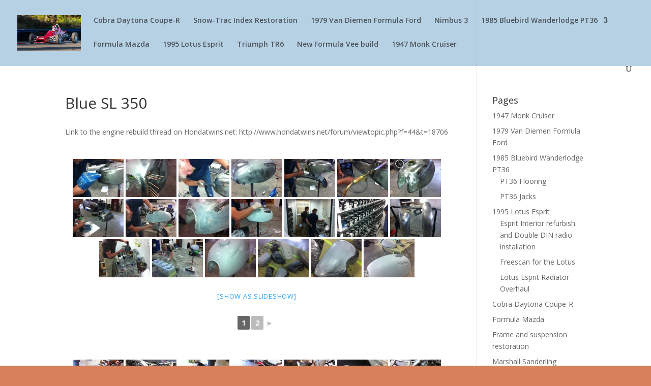

--- FILE ---
content_type: text/html; charset=UTF-8
request_url: https://www.jimphoenix.com/red-sl-350/blue-sl-350/nggallery/thumbnails
body_size: 34920
content:
<!DOCTYPE html>
<html lang="en-US">
<head>
	<meta charset="UTF-8" />
<meta http-equiv="X-UA-Compatible" content="IE=edge">
	<link rel="pingback" href="https://jimphoenix.com/xmlrpc.php" />

	<script type="text/javascript">
		document.documentElement.className = 'js';
	</script>

	<title>Blue SL 350 | jimphoenix.com</title>
<meta name='robots' content='max-image-preview:large' />
<script type="text/javascript">
			let jqueryParams=[],jQuery=function(r){return jqueryParams=[...jqueryParams,r],jQuery},$=function(r){return jqueryParams=[...jqueryParams,r],$};window.jQuery=jQuery,window.$=jQuery;let customHeadScripts=!1;jQuery.fn=jQuery.prototype={},$.fn=jQuery.prototype={},jQuery.noConflict=function(r){if(window.jQuery)return jQuery=window.jQuery,$=window.jQuery,customHeadScripts=!0,jQuery.noConflict},jQuery.ready=function(r){jqueryParams=[...jqueryParams,r]},$.ready=function(r){jqueryParams=[...jqueryParams,r]},jQuery.load=function(r){jqueryParams=[...jqueryParams,r]},$.load=function(r){jqueryParams=[...jqueryParams,r]},jQuery.fn.ready=function(r){jqueryParams=[...jqueryParams,r]},$.fn.ready=function(r){jqueryParams=[...jqueryParams,r]};</script><link rel='dns-prefetch' href='//jimphoenix.com' />
<link rel='dns-prefetch' href='//fonts.googleapis.com' />
<link rel="alternate" type="application/rss+xml" title="jimphoenix.com &raquo; Feed" href="https://jimphoenix.com/feed/" />
<link rel="alternate" type="application/rss+xml" title="jimphoenix.com &raquo; Comments Feed" href="https://jimphoenix.com/comments/feed/" />
<link rel="alternate" type="application/rss+xml" title="jimphoenix.com &raquo; Blue SL 350 Comments Feed" href="https://jimphoenix.com/red-sl-350/blue-sl-350/feed/" />
<link rel="alternate" title="oEmbed (JSON)" type="application/json+oembed" href="https://jimphoenix.com/wp-json/oembed/1.0/embed?url=https%3A%2F%2Fjimphoenix.com%2Fred-sl-350%2Fblue-sl-350%2F" />
<link rel="alternate" title="oEmbed (XML)" type="text/xml+oembed" href="https://jimphoenix.com/wp-json/oembed/1.0/embed?url=https%3A%2F%2Fjimphoenix.com%2Fred-sl-350%2Fblue-sl-350%2F&#038;format=xml" />
<meta content="Divi v.4.27.5" name="generator"/><style id='wp-block-library-inline-css' type='text/css'>
:root{--wp-block-synced-color:#7a00df;--wp-block-synced-color--rgb:122,0,223;--wp-bound-block-color:var(--wp-block-synced-color);--wp-editor-canvas-background:#ddd;--wp-admin-theme-color:#007cba;--wp-admin-theme-color--rgb:0,124,186;--wp-admin-theme-color-darker-10:#006ba1;--wp-admin-theme-color-darker-10--rgb:0,107,160.5;--wp-admin-theme-color-darker-20:#005a87;--wp-admin-theme-color-darker-20--rgb:0,90,135;--wp-admin-border-width-focus:2px}@media (min-resolution:192dpi){:root{--wp-admin-border-width-focus:1.5px}}.wp-element-button{cursor:pointer}:root .has-very-light-gray-background-color{background-color:#eee}:root .has-very-dark-gray-background-color{background-color:#313131}:root .has-very-light-gray-color{color:#eee}:root .has-very-dark-gray-color{color:#313131}:root .has-vivid-green-cyan-to-vivid-cyan-blue-gradient-background{background:linear-gradient(135deg,#00d084,#0693e3)}:root .has-purple-crush-gradient-background{background:linear-gradient(135deg,#34e2e4,#4721fb 50%,#ab1dfe)}:root .has-hazy-dawn-gradient-background{background:linear-gradient(135deg,#faaca8,#dad0ec)}:root .has-subdued-olive-gradient-background{background:linear-gradient(135deg,#fafae1,#67a671)}:root .has-atomic-cream-gradient-background{background:linear-gradient(135deg,#fdd79a,#004a59)}:root .has-nightshade-gradient-background{background:linear-gradient(135deg,#330968,#31cdcf)}:root .has-midnight-gradient-background{background:linear-gradient(135deg,#020381,#2874fc)}:root{--wp--preset--font-size--normal:16px;--wp--preset--font-size--huge:42px}.has-regular-font-size{font-size:1em}.has-larger-font-size{font-size:2.625em}.has-normal-font-size{font-size:var(--wp--preset--font-size--normal)}.has-huge-font-size{font-size:var(--wp--preset--font-size--huge)}.has-text-align-center{text-align:center}.has-text-align-left{text-align:left}.has-text-align-right{text-align:right}.has-fit-text{white-space:nowrap!important}#end-resizable-editor-section{display:none}.aligncenter{clear:both}.items-justified-left{justify-content:flex-start}.items-justified-center{justify-content:center}.items-justified-right{justify-content:flex-end}.items-justified-space-between{justify-content:space-between}.screen-reader-text{border:0;clip-path:inset(50%);height:1px;margin:-1px;overflow:hidden;padding:0;position:absolute;width:1px;word-wrap:normal!important}.screen-reader-text:focus{background-color:#ddd;clip-path:none;color:#444;display:block;font-size:1em;height:auto;left:5px;line-height:normal;padding:15px 23px 14px;text-decoration:none;top:5px;width:auto;z-index:100000}html :where(.has-border-color){border-style:solid}html :where([style*=border-top-color]){border-top-style:solid}html :where([style*=border-right-color]){border-right-style:solid}html :where([style*=border-bottom-color]){border-bottom-style:solid}html :where([style*=border-left-color]){border-left-style:solid}html :where([style*=border-width]){border-style:solid}html :where([style*=border-top-width]){border-top-style:solid}html :where([style*=border-right-width]){border-right-style:solid}html :where([style*=border-bottom-width]){border-bottom-style:solid}html :where([style*=border-left-width]){border-left-style:solid}html :where(img[class*=wp-image-]){height:auto;max-width:100%}:where(figure){margin:0 0 1em}html :where(.is-position-sticky){--wp-admin--admin-bar--position-offset:var(--wp-admin--admin-bar--height,0px)}@media screen and (max-width:600px){html :where(.is-position-sticky){--wp-admin--admin-bar--position-offset:0px}}

/*# sourceURL=wp-block-library-inline-css */
</style><style id='global-styles-inline-css' type='text/css'>
:root{--wp--preset--aspect-ratio--square: 1;--wp--preset--aspect-ratio--4-3: 4/3;--wp--preset--aspect-ratio--3-4: 3/4;--wp--preset--aspect-ratio--3-2: 3/2;--wp--preset--aspect-ratio--2-3: 2/3;--wp--preset--aspect-ratio--16-9: 16/9;--wp--preset--aspect-ratio--9-16: 9/16;--wp--preset--color--black: #000000;--wp--preset--color--cyan-bluish-gray: #abb8c3;--wp--preset--color--white: #ffffff;--wp--preset--color--pale-pink: #f78da7;--wp--preset--color--vivid-red: #cf2e2e;--wp--preset--color--luminous-vivid-orange: #ff6900;--wp--preset--color--luminous-vivid-amber: #fcb900;--wp--preset--color--light-green-cyan: #7bdcb5;--wp--preset--color--vivid-green-cyan: #00d084;--wp--preset--color--pale-cyan-blue: #8ed1fc;--wp--preset--color--vivid-cyan-blue: #0693e3;--wp--preset--color--vivid-purple: #9b51e0;--wp--preset--gradient--vivid-cyan-blue-to-vivid-purple: linear-gradient(135deg,rgb(6,147,227) 0%,rgb(155,81,224) 100%);--wp--preset--gradient--light-green-cyan-to-vivid-green-cyan: linear-gradient(135deg,rgb(122,220,180) 0%,rgb(0,208,130) 100%);--wp--preset--gradient--luminous-vivid-amber-to-luminous-vivid-orange: linear-gradient(135deg,rgb(252,185,0) 0%,rgb(255,105,0) 100%);--wp--preset--gradient--luminous-vivid-orange-to-vivid-red: linear-gradient(135deg,rgb(255,105,0) 0%,rgb(207,46,46) 100%);--wp--preset--gradient--very-light-gray-to-cyan-bluish-gray: linear-gradient(135deg,rgb(238,238,238) 0%,rgb(169,184,195) 100%);--wp--preset--gradient--cool-to-warm-spectrum: linear-gradient(135deg,rgb(74,234,220) 0%,rgb(151,120,209) 20%,rgb(207,42,186) 40%,rgb(238,44,130) 60%,rgb(251,105,98) 80%,rgb(254,248,76) 100%);--wp--preset--gradient--blush-light-purple: linear-gradient(135deg,rgb(255,206,236) 0%,rgb(152,150,240) 100%);--wp--preset--gradient--blush-bordeaux: linear-gradient(135deg,rgb(254,205,165) 0%,rgb(254,45,45) 50%,rgb(107,0,62) 100%);--wp--preset--gradient--luminous-dusk: linear-gradient(135deg,rgb(255,203,112) 0%,rgb(199,81,192) 50%,rgb(65,88,208) 100%);--wp--preset--gradient--pale-ocean: linear-gradient(135deg,rgb(255,245,203) 0%,rgb(182,227,212) 50%,rgb(51,167,181) 100%);--wp--preset--gradient--electric-grass: linear-gradient(135deg,rgb(202,248,128) 0%,rgb(113,206,126) 100%);--wp--preset--gradient--midnight: linear-gradient(135deg,rgb(2,3,129) 0%,rgb(40,116,252) 100%);--wp--preset--font-size--small: 13px;--wp--preset--font-size--medium: 20px;--wp--preset--font-size--large: 36px;--wp--preset--font-size--x-large: 42px;--wp--preset--spacing--20: 0.44rem;--wp--preset--spacing--30: 0.67rem;--wp--preset--spacing--40: 1rem;--wp--preset--spacing--50: 1.5rem;--wp--preset--spacing--60: 2.25rem;--wp--preset--spacing--70: 3.38rem;--wp--preset--spacing--80: 5.06rem;--wp--preset--shadow--natural: 6px 6px 9px rgba(0, 0, 0, 0.2);--wp--preset--shadow--deep: 12px 12px 50px rgba(0, 0, 0, 0.4);--wp--preset--shadow--sharp: 6px 6px 0px rgba(0, 0, 0, 0.2);--wp--preset--shadow--outlined: 6px 6px 0px -3px rgb(255, 255, 255), 6px 6px rgb(0, 0, 0);--wp--preset--shadow--crisp: 6px 6px 0px rgb(0, 0, 0);}:root { --wp--style--global--content-size: 823px;--wp--style--global--wide-size: 1080px; }:where(body) { margin: 0; }.wp-site-blocks > .alignleft { float: left; margin-right: 2em; }.wp-site-blocks > .alignright { float: right; margin-left: 2em; }.wp-site-blocks > .aligncenter { justify-content: center; margin-left: auto; margin-right: auto; }:where(.is-layout-flex){gap: 0.5em;}:where(.is-layout-grid){gap: 0.5em;}.is-layout-flow > .alignleft{float: left;margin-inline-start: 0;margin-inline-end: 2em;}.is-layout-flow > .alignright{float: right;margin-inline-start: 2em;margin-inline-end: 0;}.is-layout-flow > .aligncenter{margin-left: auto !important;margin-right: auto !important;}.is-layout-constrained > .alignleft{float: left;margin-inline-start: 0;margin-inline-end: 2em;}.is-layout-constrained > .alignright{float: right;margin-inline-start: 2em;margin-inline-end: 0;}.is-layout-constrained > .aligncenter{margin-left: auto !important;margin-right: auto !important;}.is-layout-constrained > :where(:not(.alignleft):not(.alignright):not(.alignfull)){max-width: var(--wp--style--global--content-size);margin-left: auto !important;margin-right: auto !important;}.is-layout-constrained > .alignwide{max-width: var(--wp--style--global--wide-size);}body .is-layout-flex{display: flex;}.is-layout-flex{flex-wrap: wrap;align-items: center;}.is-layout-flex > :is(*, div){margin: 0;}body .is-layout-grid{display: grid;}.is-layout-grid > :is(*, div){margin: 0;}body{padding-top: 0px;padding-right: 0px;padding-bottom: 0px;padding-left: 0px;}:root :where(.wp-element-button, .wp-block-button__link){background-color: #32373c;border-width: 0;color: #fff;font-family: inherit;font-size: inherit;font-style: inherit;font-weight: inherit;letter-spacing: inherit;line-height: inherit;padding-top: calc(0.667em + 2px);padding-right: calc(1.333em + 2px);padding-bottom: calc(0.667em + 2px);padding-left: calc(1.333em + 2px);text-decoration: none;text-transform: inherit;}.has-black-color{color: var(--wp--preset--color--black) !important;}.has-cyan-bluish-gray-color{color: var(--wp--preset--color--cyan-bluish-gray) !important;}.has-white-color{color: var(--wp--preset--color--white) !important;}.has-pale-pink-color{color: var(--wp--preset--color--pale-pink) !important;}.has-vivid-red-color{color: var(--wp--preset--color--vivid-red) !important;}.has-luminous-vivid-orange-color{color: var(--wp--preset--color--luminous-vivid-orange) !important;}.has-luminous-vivid-amber-color{color: var(--wp--preset--color--luminous-vivid-amber) !important;}.has-light-green-cyan-color{color: var(--wp--preset--color--light-green-cyan) !important;}.has-vivid-green-cyan-color{color: var(--wp--preset--color--vivid-green-cyan) !important;}.has-pale-cyan-blue-color{color: var(--wp--preset--color--pale-cyan-blue) !important;}.has-vivid-cyan-blue-color{color: var(--wp--preset--color--vivid-cyan-blue) !important;}.has-vivid-purple-color{color: var(--wp--preset--color--vivid-purple) !important;}.has-black-background-color{background-color: var(--wp--preset--color--black) !important;}.has-cyan-bluish-gray-background-color{background-color: var(--wp--preset--color--cyan-bluish-gray) !important;}.has-white-background-color{background-color: var(--wp--preset--color--white) !important;}.has-pale-pink-background-color{background-color: var(--wp--preset--color--pale-pink) !important;}.has-vivid-red-background-color{background-color: var(--wp--preset--color--vivid-red) !important;}.has-luminous-vivid-orange-background-color{background-color: var(--wp--preset--color--luminous-vivid-orange) !important;}.has-luminous-vivid-amber-background-color{background-color: var(--wp--preset--color--luminous-vivid-amber) !important;}.has-light-green-cyan-background-color{background-color: var(--wp--preset--color--light-green-cyan) !important;}.has-vivid-green-cyan-background-color{background-color: var(--wp--preset--color--vivid-green-cyan) !important;}.has-pale-cyan-blue-background-color{background-color: var(--wp--preset--color--pale-cyan-blue) !important;}.has-vivid-cyan-blue-background-color{background-color: var(--wp--preset--color--vivid-cyan-blue) !important;}.has-vivid-purple-background-color{background-color: var(--wp--preset--color--vivid-purple) !important;}.has-black-border-color{border-color: var(--wp--preset--color--black) !important;}.has-cyan-bluish-gray-border-color{border-color: var(--wp--preset--color--cyan-bluish-gray) !important;}.has-white-border-color{border-color: var(--wp--preset--color--white) !important;}.has-pale-pink-border-color{border-color: var(--wp--preset--color--pale-pink) !important;}.has-vivid-red-border-color{border-color: var(--wp--preset--color--vivid-red) !important;}.has-luminous-vivid-orange-border-color{border-color: var(--wp--preset--color--luminous-vivid-orange) !important;}.has-luminous-vivid-amber-border-color{border-color: var(--wp--preset--color--luminous-vivid-amber) !important;}.has-light-green-cyan-border-color{border-color: var(--wp--preset--color--light-green-cyan) !important;}.has-vivid-green-cyan-border-color{border-color: var(--wp--preset--color--vivid-green-cyan) !important;}.has-pale-cyan-blue-border-color{border-color: var(--wp--preset--color--pale-cyan-blue) !important;}.has-vivid-cyan-blue-border-color{border-color: var(--wp--preset--color--vivid-cyan-blue) !important;}.has-vivid-purple-border-color{border-color: var(--wp--preset--color--vivid-purple) !important;}.has-vivid-cyan-blue-to-vivid-purple-gradient-background{background: var(--wp--preset--gradient--vivid-cyan-blue-to-vivid-purple) !important;}.has-light-green-cyan-to-vivid-green-cyan-gradient-background{background: var(--wp--preset--gradient--light-green-cyan-to-vivid-green-cyan) !important;}.has-luminous-vivid-amber-to-luminous-vivid-orange-gradient-background{background: var(--wp--preset--gradient--luminous-vivid-amber-to-luminous-vivid-orange) !important;}.has-luminous-vivid-orange-to-vivid-red-gradient-background{background: var(--wp--preset--gradient--luminous-vivid-orange-to-vivid-red) !important;}.has-very-light-gray-to-cyan-bluish-gray-gradient-background{background: var(--wp--preset--gradient--very-light-gray-to-cyan-bluish-gray) !important;}.has-cool-to-warm-spectrum-gradient-background{background: var(--wp--preset--gradient--cool-to-warm-spectrum) !important;}.has-blush-light-purple-gradient-background{background: var(--wp--preset--gradient--blush-light-purple) !important;}.has-blush-bordeaux-gradient-background{background: var(--wp--preset--gradient--blush-bordeaux) !important;}.has-luminous-dusk-gradient-background{background: var(--wp--preset--gradient--luminous-dusk) !important;}.has-pale-ocean-gradient-background{background: var(--wp--preset--gradient--pale-ocean) !important;}.has-electric-grass-gradient-background{background: var(--wp--preset--gradient--electric-grass) !important;}.has-midnight-gradient-background{background: var(--wp--preset--gradient--midnight) !important;}.has-small-font-size{font-size: var(--wp--preset--font-size--small) !important;}.has-medium-font-size{font-size: var(--wp--preset--font-size--medium) !important;}.has-large-font-size{font-size: var(--wp--preset--font-size--large) !important;}.has-x-large-font-size{font-size: var(--wp--preset--font-size--x-large) !important;}
/*# sourceURL=global-styles-inline-css */
</style>

<link rel='stylesheet' id='ngg_trigger_buttons-css' href='https://jimphoenix.com/wp-content/plugins/nextgen-gallery/static/GalleryDisplay/trigger_buttons.css?ver=4.0.3' type='text/css' media='all' />
<link rel='stylesheet' id='shutter-0-css' href='https://jimphoenix.com/wp-content/plugins/nextgen-gallery/static/Lightbox/shutter/shutter.css?ver=4.0.3' type='text/css' media='all' />
<link rel='stylesheet' id='fontawesome_v4_shim_style-css' href='https://jimphoenix.com/wp-content/plugins/nextgen-gallery/static/FontAwesome/css/v4-shims.min.css?ver=6.9' type='text/css' media='all' />
<link rel='stylesheet' id='fontawesome-css' href='https://jimphoenix.com/wp-content/plugins/nextgen-gallery/static/FontAwesome/css/all.min.css?ver=6.9' type='text/css' media='all' />
<link rel='stylesheet' id='nextgen_pagination_style-css' href='https://jimphoenix.com/wp-content/plugins/nextgen-gallery/static/GalleryDisplay/pagination_style.css?ver=4.0.3' type='text/css' media='all' />
<link rel='stylesheet' id='nextgen_basic_thumbnails_style-css' href='https://jimphoenix.com/wp-content/plugins/nextgen-gallery/static/Thumbnails/nextgen_basic_thumbnails.css?ver=4.0.3' type='text/css' media='all' />
<link rel='stylesheet' id='et-divi-open-sans-css' href='https://fonts.googleapis.com/css?family=Open+Sans:300italic,400italic,600italic,700italic,800italic,400,300,600,700,800&#038;subset=latin,latin-ext&#038;display=swap' type='text/css' media='all' />
<style id='divi-style-inline-inline-css' type='text/css'>
/*!
Theme Name: Divi
Theme URI: http://www.elegantthemes.com/gallery/divi/
Version: 4.27.5
Description: Smart. Flexible. Beautiful. Divi is the most powerful theme in our collection.
Author: Elegant Themes
Author URI: http://www.elegantthemes.com
License: GNU General Public License v2
License URI: http://www.gnu.org/licenses/gpl-2.0.html
*/

a,abbr,acronym,address,applet,b,big,blockquote,body,center,cite,code,dd,del,dfn,div,dl,dt,em,fieldset,font,form,h1,h2,h3,h4,h5,h6,html,i,iframe,img,ins,kbd,label,legend,li,object,ol,p,pre,q,s,samp,small,span,strike,strong,sub,sup,tt,u,ul,var{margin:0;padding:0;border:0;outline:0;font-size:100%;-ms-text-size-adjust:100%;-webkit-text-size-adjust:100%;vertical-align:baseline;background:transparent}body{line-height:1}ol,ul{list-style:none}blockquote,q{quotes:none}blockquote:after,blockquote:before,q:after,q:before{content:"";content:none}blockquote{margin:20px 0 30px;border-left:5px solid;padding-left:20px}:focus{outline:0}del{text-decoration:line-through}pre{overflow:auto;padding:10px}figure{margin:0}table{border-collapse:collapse;border-spacing:0}article,aside,footer,header,hgroup,nav,section{display:block}body{font-family:Open Sans,Arial,sans-serif;font-size:14px;color:#666;background-color:#fff;line-height:1.7em;font-weight:500;-webkit-font-smoothing:antialiased;-moz-osx-font-smoothing:grayscale}body.page-template-page-template-blank-php #page-container{padding-top:0!important}body.et_cover_background{background-size:cover!important;background-position:top!important;background-repeat:no-repeat!important;background-attachment:fixed}a{color:#2ea3f2}a,a:hover{text-decoration:none}p{padding-bottom:1em}p:not(.has-background):last-of-type{padding-bottom:0}p.et_normal_padding{padding-bottom:1em}strong{font-weight:700}cite,em,i{font-style:italic}code,pre{font-family:Courier New,monospace;margin-bottom:10px}ins{text-decoration:none}sub,sup{height:0;line-height:1;position:relative;vertical-align:baseline}sup{bottom:.8em}sub{top:.3em}dl{margin:0 0 1.5em}dl dt{font-weight:700}dd{margin-left:1.5em}blockquote p{padding-bottom:0}embed,iframe,object,video{max-width:100%}h1,h2,h3,h4,h5,h6{color:#333;padding-bottom:10px;line-height:1em;font-weight:500}h1 a,h2 a,h3 a,h4 a,h5 a,h6 a{color:inherit}h1{font-size:30px}h2{font-size:26px}h3{font-size:22px}h4{font-size:18px}h5{font-size:16px}h6{font-size:14px}input{-webkit-appearance:none}input[type=checkbox]{-webkit-appearance:checkbox}input[type=radio]{-webkit-appearance:radio}input.text,input.title,input[type=email],input[type=password],input[type=tel],input[type=text],select,textarea{background-color:#fff;border:1px solid #bbb;padding:2px;color:#4e4e4e}input.text:focus,input.title:focus,input[type=text]:focus,select:focus,textarea:focus{border-color:#2d3940;color:#3e3e3e}input.text,input.title,input[type=text],select,textarea{margin:0}textarea{padding:4px}button,input,select,textarea{font-family:inherit}img{max-width:100%;height:auto}.clear{clear:both}br.clear{margin:0;padding:0}.pagination{clear:both}#et_search_icon:hover,.et-social-icon a:hover,.et_password_protected_form .et_submit_button,.form-submit .et_pb_buttontton.alt.disabled,.nav-single a,.posted_in a{color:#2ea3f2}.et-search-form,blockquote{border-color:#2ea3f2}#main-content{background-color:#fff}.container{width:80%;max-width:1080px;margin:auto;position:relative}body:not(.et-tb) #main-content .container,body:not(.et-tb-has-header) #main-content .container{padding-top:58px}.et_full_width_page #main-content .container:before{display:none}.main_title{margin-bottom:20px}.et_password_protected_form .et_submit_button:hover,.form-submit .et_pb_button:hover{background:rgba(0,0,0,.05)}.et_button_icon_visible .et_pb_button{padding-right:2em;padding-left:.7em}.et_button_icon_visible .et_pb_button:after{opacity:1;margin-left:0}.et_button_left .et_pb_button:hover:after{left:.15em}.et_button_left .et_pb_button:after{margin-left:0;left:1em}.et_button_icon_visible.et_button_left .et_pb_button,.et_button_left .et_pb_button:hover,.et_button_left .et_pb_module .et_pb_button:hover{padding-left:2em;padding-right:.7em}.et_button_icon_visible.et_button_left .et_pb_button:after,.et_button_left .et_pb_button:hover:after{left:.15em}.et_password_protected_form .et_submit_button:hover,.form-submit .et_pb_button:hover{padding:.3em 1em}.et_button_no_icon .et_pb_button:after{display:none}.et_button_no_icon.et_button_icon_visible.et_button_left .et_pb_button,.et_button_no_icon.et_button_left .et_pb_button:hover,.et_button_no_icon .et_pb_button,.et_button_no_icon .et_pb_button:hover{padding:.3em 1em!important}.et_button_custom_icon .et_pb_button:after{line-height:1.7em}.et_button_custom_icon.et_button_icon_visible .et_pb_button:after,.et_button_custom_icon .et_pb_button:hover:after{margin-left:.3em}#left-area .post_format-post-format-gallery .wp-block-gallery:first-of-type{padding:0;margin-bottom:-16px}.entry-content table:not(.variations){border:1px solid #eee;margin:0 0 15px;text-align:left;width:100%}.entry-content thead th,.entry-content tr th{color:#555;font-weight:700;padding:9px 24px}.entry-content tr td{border-top:1px solid #eee;padding:6px 24px}#left-area ul,.entry-content ul,.et-l--body ul,.et-l--footer ul,.et-l--header ul{list-style-type:disc;padding:0 0 23px 1em;line-height:26px}#left-area ol,.entry-content ol,.et-l--body ol,.et-l--footer ol,.et-l--header ol{list-style-type:decimal;list-style-position:inside;padding:0 0 23px;line-height:26px}#left-area ul li ul,.entry-content ul li ol{padding:2px 0 2px 20px}#left-area ol li ul,.entry-content ol li ol,.et-l--body ol li ol,.et-l--footer ol li ol,.et-l--header ol li ol{padding:2px 0 2px 35px}#left-area ul.wp-block-gallery{display:-webkit-box;display:-ms-flexbox;display:flex;-ms-flex-wrap:wrap;flex-wrap:wrap;list-style-type:none;padding:0}#left-area ul.products{padding:0!important;line-height:1.7!important;list-style:none!important}.gallery-item a{display:block}.gallery-caption,.gallery-item a{width:90%}#wpadminbar{z-index:100001}#left-area .post-meta{font-size:14px;padding-bottom:15px}#left-area .post-meta a{text-decoration:none;color:#666}#left-area .et_featured_image{padding-bottom:7px}.single .post{padding-bottom:25px}body.single .et_audio_content{margin-bottom:-6px}.nav-single a{text-decoration:none;color:#2ea3f2;font-size:14px;font-weight:400}.nav-previous{float:left}.nav-next{float:right}.et_password_protected_form p input{background-color:#eee;border:none!important;width:100%!important;border-radius:0!important;font-size:14px;color:#999!important;padding:16px!important;-webkit-box-sizing:border-box;box-sizing:border-box}.et_password_protected_form label{display:none}.et_password_protected_form .et_submit_button{font-family:inherit;display:block;float:right;margin:8px auto 0;cursor:pointer}.post-password-required p.nocomments.container{max-width:100%}.post-password-required p.nocomments.container:before{display:none}.aligncenter,div.post .new-post .aligncenter{display:block;margin-left:auto;margin-right:auto}.wp-caption{border:1px solid #ddd;text-align:center;background-color:#f3f3f3;margin-bottom:10px;max-width:96%;padding:8px}.wp-caption.alignleft{margin:0 30px 20px 0}.wp-caption.alignright{margin:0 0 20px 30px}.wp-caption img{margin:0;padding:0;border:0}.wp-caption p.wp-caption-text{font-size:12px;padding:0 4px 5px;margin:0}.alignright{float:right}.alignleft{float:left}img.alignleft{display:inline;float:left;margin-right:15px}img.alignright{display:inline;float:right;margin-left:15px}.page.et_pb_pagebuilder_layout #main-content{background-color:transparent}body #main-content .et_builder_inner_content>h1,body #main-content .et_builder_inner_content>h2,body #main-content .et_builder_inner_content>h3,body #main-content .et_builder_inner_content>h4,body #main-content .et_builder_inner_content>h5,body #main-content .et_builder_inner_content>h6{line-height:1.4em}body #main-content .et_builder_inner_content>p{line-height:1.7em}.wp-block-pullquote{margin:20px 0 30px}.wp-block-pullquote.has-background blockquote{border-left:none}.wp-block-group.has-background{padding:1.5em 1.5em .5em}@media (min-width:981px){#left-area{width:79.125%;padding-bottom:23px}#main-content .container:before{content:"";position:absolute;top:0;height:100%;width:1px;background-color:#e2e2e2}.et_full_width_page #left-area,.et_no_sidebar #left-area{float:none;width:100%!important}.et_full_width_page #left-area{padding-bottom:0}.et_no_sidebar #main-content .container:before{display:none}}@media (max-width:980px){#page-container{padding-top:80px}.et-tb #page-container,.et-tb-has-header #page-container{padding-top:0!important}#left-area,#sidebar{width:100%!important}#main-content .container:before{display:none!important}.et_full_width_page .et_gallery_item:nth-child(4n+1){clear:none}}@media print{#page-container{padding-top:0!important}}#wp-admin-bar-et-use-visual-builder a:before{font-family:ETmodules!important;content:"\e625";font-size:30px!important;width:28px;margin-top:-3px;color:#974df3!important}#wp-admin-bar-et-use-visual-builder:hover a:before{color:#fff!important}#wp-admin-bar-et-use-visual-builder:hover a,#wp-admin-bar-et-use-visual-builder a:hover{transition:background-color .5s ease;-webkit-transition:background-color .5s ease;-moz-transition:background-color .5s ease;background-color:#7e3bd0!important;color:#fff!important}* html .clearfix,:first-child+html .clearfix{zoom:1}.iphone .et_pb_section_video_bg video::-webkit-media-controls-start-playback-button{display:none!important;-webkit-appearance:none}.et_mobile_device .et_pb_section_parallax .et_pb_parallax_css{background-attachment:scroll}.et-social-facebook a.icon:before{content:"\e093"}.et-social-twitter a.icon:before{content:"\e094"}.et-social-google-plus a.icon:before{content:"\e096"}.et-social-instagram a.icon:before{content:"\e09a"}.et-social-rss a.icon:before{content:"\e09e"}.ai1ec-single-event:after{content:" ";display:table;clear:both}.evcal_event_details .evcal_evdata_cell .eventon_details_shading_bot.eventon_details_shading_bot{z-index:3}.wp-block-divi-layout{margin-bottom:1em}*{-webkit-box-sizing:border-box;box-sizing:border-box}#et-info-email:before,#et-info-phone:before,#et_search_icon:before,.comment-reply-link:after,.et-cart-info span:before,.et-pb-arrow-next:before,.et-pb-arrow-prev:before,.et-social-icon a:before,.et_audio_container .mejs-playpause-button button:before,.et_audio_container .mejs-volume-button button:before,.et_overlay:before,.et_password_protected_form .et_submit_button:after,.et_pb_button:after,.et_pb_contact_reset:after,.et_pb_contact_submit:after,.et_pb_font_icon:before,.et_pb_newsletter_button:after,.et_pb_pricing_table_button:after,.et_pb_promo_button:after,.et_pb_testimonial:before,.et_pb_toggle_title:before,.form-submit .et_pb_button:after,.mobile_menu_bar:before,a.et_pb_more_button:after{font-family:ETmodules!important;speak:none;font-style:normal;font-weight:400;-webkit-font-feature-settings:normal;font-feature-settings:normal;font-variant:normal;text-transform:none;line-height:1;-webkit-font-smoothing:antialiased;-moz-osx-font-smoothing:grayscale;text-shadow:0 0;direction:ltr}.et-pb-icon,.et_pb_custom_button_icon.et_pb_button:after,.et_pb_login .et_pb_custom_button_icon.et_pb_button:after,.et_pb_woo_custom_button_icon .button.et_pb_custom_button_icon.et_pb_button:after,.et_pb_woo_custom_button_icon .button.et_pb_custom_button_icon.et_pb_button:hover:after{content:attr(data-icon)}.et-pb-icon{font-family:ETmodules;speak:none;font-weight:400;-webkit-font-feature-settings:normal;font-feature-settings:normal;font-variant:normal;text-transform:none;line-height:1;-webkit-font-smoothing:antialiased;font-size:96px;font-style:normal;display:inline-block;-webkit-box-sizing:border-box;box-sizing:border-box;direction:ltr}#et-ajax-saving{display:none;-webkit-transition:background .3s,-webkit-box-shadow .3s;transition:background .3s,-webkit-box-shadow .3s;transition:background .3s,box-shadow .3s;transition:background .3s,box-shadow .3s,-webkit-box-shadow .3s;-webkit-box-shadow:rgba(0,139,219,.247059) 0 0 60px;box-shadow:0 0 60px rgba(0,139,219,.247059);position:fixed;top:50%;left:50%;width:50px;height:50px;background:#fff;border-radius:50px;margin:-25px 0 0 -25px;z-index:999999;text-align:center}#et-ajax-saving img{margin:9px}.et-safe-mode-indicator,.et-safe-mode-indicator:focus,.et-safe-mode-indicator:hover{-webkit-box-shadow:0 5px 10px rgba(41,196,169,.15);box-shadow:0 5px 10px rgba(41,196,169,.15);background:#29c4a9;color:#fff;font-size:14px;font-weight:600;padding:12px;line-height:16px;border-radius:3px;position:fixed;bottom:30px;right:30px;z-index:999999;text-decoration:none;font-family:Open Sans,sans-serif;-webkit-font-smoothing:antialiased;-moz-osx-font-smoothing:grayscale}.et_pb_button{font-size:20px;font-weight:500;padding:.3em 1em;line-height:1.7em!important;background-color:transparent;background-size:cover;background-position:50%;background-repeat:no-repeat;border:2px solid;border-radius:3px;-webkit-transition-duration:.2s;transition-duration:.2s;-webkit-transition-property:all!important;transition-property:all!important}.et_pb_button,.et_pb_button_inner{position:relative}.et_pb_button:hover,.et_pb_module .et_pb_button:hover{border:2px solid transparent;padding:.3em 2em .3em .7em}.et_pb_button:hover{background-color:hsla(0,0%,100%,.2)}.et_pb_bg_layout_light.et_pb_button:hover,.et_pb_bg_layout_light .et_pb_button:hover{background-color:rgba(0,0,0,.05)}.et_pb_button:after,.et_pb_button:before{font-size:32px;line-height:1em;content:"\35";opacity:0;position:absolute;margin-left:-1em;-webkit-transition:all .2s;transition:all .2s;text-transform:none;-webkit-font-feature-settings:"kern" off;font-feature-settings:"kern" off;font-variant:none;font-style:normal;font-weight:400;text-shadow:none}.et_pb_button.et_hover_enabled:hover:after,.et_pb_button.et_pb_hovered:hover:after{-webkit-transition:none!important;transition:none!important}.et_pb_button:before{display:none}.et_pb_button:hover:after{opacity:1;margin-left:0}.et_pb_column_1_3 h1,.et_pb_column_1_4 h1,.et_pb_column_1_5 h1,.et_pb_column_1_6 h1,.et_pb_column_2_5 h1{font-size:26px}.et_pb_column_1_3 h2,.et_pb_column_1_4 h2,.et_pb_column_1_5 h2,.et_pb_column_1_6 h2,.et_pb_column_2_5 h2{font-size:23px}.et_pb_column_1_3 h3,.et_pb_column_1_4 h3,.et_pb_column_1_5 h3,.et_pb_column_1_6 h3,.et_pb_column_2_5 h3{font-size:20px}.et_pb_column_1_3 h4,.et_pb_column_1_4 h4,.et_pb_column_1_5 h4,.et_pb_column_1_6 h4,.et_pb_column_2_5 h4{font-size:18px}.et_pb_column_1_3 h5,.et_pb_column_1_4 h5,.et_pb_column_1_5 h5,.et_pb_column_1_6 h5,.et_pb_column_2_5 h5{font-size:16px}.et_pb_column_1_3 h6,.et_pb_column_1_4 h6,.et_pb_column_1_5 h6,.et_pb_column_1_6 h6,.et_pb_column_2_5 h6{font-size:15px}.et_pb_bg_layout_dark,.et_pb_bg_layout_dark h1,.et_pb_bg_layout_dark h2,.et_pb_bg_layout_dark h3,.et_pb_bg_layout_dark h4,.et_pb_bg_layout_dark h5,.et_pb_bg_layout_dark h6{color:#fff!important}.et_pb_module.et_pb_text_align_left{text-align:left}.et_pb_module.et_pb_text_align_center{text-align:center}.et_pb_module.et_pb_text_align_right{text-align:right}.et_pb_module.et_pb_text_align_justified{text-align:justify}.clearfix:after{visibility:hidden;display:block;font-size:0;content:" ";clear:both;height:0}.et_pb_bg_layout_light .et_pb_more_button{color:#2ea3f2}.et_builder_inner_content{position:relative;z-index:1}header .et_builder_inner_content{z-index:2}.et_pb_css_mix_blend_mode_passthrough{mix-blend-mode:unset!important}.et_pb_image_container{margin:-20px -20px 29px}.et_pb_module_inner{position:relative}.et_hover_enabled_preview{z-index:2}.et_hover_enabled:hover{position:relative;z-index:2}.et_pb_all_tabs,.et_pb_module,.et_pb_posts_nav a,.et_pb_tab,.et_pb_with_background{position:relative;background-size:cover;background-position:50%;background-repeat:no-repeat}.et_pb_background_mask,.et_pb_background_pattern{bottom:0;left:0;position:absolute;right:0;top:0}.et_pb_background_mask{background-size:calc(100% + 2px) calc(100% + 2px);background-repeat:no-repeat;background-position:50%;overflow:hidden}.et_pb_background_pattern{background-position:0 0;background-repeat:repeat}.et_pb_with_border{position:relative;border:0 solid #333}.post-password-required .et_pb_row{padding:0;width:100%}.post-password-required .et_password_protected_form{min-height:0}body.et_pb_pagebuilder_layout.et_pb_show_title .post-password-required .et_password_protected_form h1,body:not(.et_pb_pagebuilder_layout) .post-password-required .et_password_protected_form h1{display:none}.et_pb_no_bg{padding:0!important}.et_overlay.et_pb_inline_icon:before,.et_pb_inline_icon:before{content:attr(data-icon)}.et_pb_more_button{color:inherit;text-shadow:none;text-decoration:none;display:inline-block;margin-top:20px}.et_parallax_bg_wrap{overflow:hidden;position:absolute;top:0;right:0;bottom:0;left:0}.et_parallax_bg{background-repeat:no-repeat;background-position:top;background-size:cover;position:absolute;bottom:0;left:0;width:100%;height:100%;display:block}.et_parallax_bg.et_parallax_bg__hover,.et_parallax_bg.et_parallax_bg_phone,.et_parallax_bg.et_parallax_bg_tablet,.et_parallax_gradient.et_parallax_gradient__hover,.et_parallax_gradient.et_parallax_gradient_phone,.et_parallax_gradient.et_parallax_gradient_tablet,.et_pb_section_parallax_hover:hover .et_parallax_bg:not(.et_parallax_bg__hover),.et_pb_section_parallax_hover:hover .et_parallax_gradient:not(.et_parallax_gradient__hover){display:none}.et_pb_section_parallax_hover:hover .et_parallax_bg.et_parallax_bg__hover,.et_pb_section_parallax_hover:hover .et_parallax_gradient.et_parallax_gradient__hover{display:block}.et_parallax_gradient{bottom:0;display:block;left:0;position:absolute;right:0;top:0}.et_pb_module.et_pb_section_parallax,.et_pb_posts_nav a.et_pb_section_parallax,.et_pb_tab.et_pb_section_parallax{position:relative}.et_pb_section_parallax .et_pb_parallax_css,.et_pb_slides .et_parallax_bg.et_pb_parallax_css{background-attachment:fixed}body.et-bfb .et_pb_section_parallax .et_pb_parallax_css,body.et-bfb .et_pb_slides .et_parallax_bg.et_pb_parallax_css{background-attachment:scroll;bottom:auto}.et_pb_section_parallax.et_pb_column .et_pb_module,.et_pb_section_parallax.et_pb_row .et_pb_column,.et_pb_section_parallax.et_pb_row .et_pb_module{z-index:9;position:relative}.et_pb_more_button:hover:after{opacity:1;margin-left:0}.et_pb_preload .et_pb_section_video_bg,.et_pb_preload>div{visibility:hidden}.et_pb_preload,.et_pb_section.et_pb_section_video.et_pb_preload{position:relative;background:#464646!important}.et_pb_preload:before{content:"";position:absolute;top:50%;left:50%;background:url(https://jimphoenix.com/wp-content/themes/Divi/includes/builder/styles/images/preloader.gif) no-repeat;border-radius:32px;width:32px;height:32px;margin:-16px 0 0 -16px}.box-shadow-overlay{position:absolute;top:0;left:0;width:100%;height:100%;z-index:10;pointer-events:none}.et_pb_section>.box-shadow-overlay~.et_pb_row{z-index:11}body.safari .section_has_divider{will-change:transform}.et_pb_row>.box-shadow-overlay{z-index:8}.has-box-shadow-overlay{position:relative}.et_clickable{cursor:pointer}.screen-reader-text{border:0;clip:rect(1px,1px,1px,1px);-webkit-clip-path:inset(50%);clip-path:inset(50%);height:1px;margin:-1px;overflow:hidden;padding:0;position:absolute!important;width:1px;word-wrap:normal!important}.et_multi_view_hidden,.et_multi_view_hidden_image{display:none!important}@keyframes multi-view-image-fade{0%{opacity:0}10%{opacity:.1}20%{opacity:.2}30%{opacity:.3}40%{opacity:.4}50%{opacity:.5}60%{opacity:.6}70%{opacity:.7}80%{opacity:.8}90%{opacity:.9}to{opacity:1}}.et_multi_view_image__loading{visibility:hidden}.et_multi_view_image__loaded{-webkit-animation:multi-view-image-fade .5s;animation:multi-view-image-fade .5s}#et-pb-motion-effects-offset-tracker{visibility:hidden!important;opacity:0;position:absolute;top:0;left:0}.et-pb-before-scroll-animation{opacity:0}header.et-l.et-l--header:after{clear:both;display:block;content:""}.et_pb_module{-webkit-animation-timing-function:linear;animation-timing-function:linear;-webkit-animation-duration:.2s;animation-duration:.2s}@-webkit-keyframes fadeBottom{0%{opacity:0;-webkit-transform:translateY(10%);transform:translateY(10%)}to{opacity:1;-webkit-transform:translateY(0);transform:translateY(0)}}@keyframes fadeBottom{0%{opacity:0;-webkit-transform:translateY(10%);transform:translateY(10%)}to{opacity:1;-webkit-transform:translateY(0);transform:translateY(0)}}@-webkit-keyframes fadeLeft{0%{opacity:0;-webkit-transform:translateX(-10%);transform:translateX(-10%)}to{opacity:1;-webkit-transform:translateX(0);transform:translateX(0)}}@keyframes fadeLeft{0%{opacity:0;-webkit-transform:translateX(-10%);transform:translateX(-10%)}to{opacity:1;-webkit-transform:translateX(0);transform:translateX(0)}}@-webkit-keyframes fadeRight{0%{opacity:0;-webkit-transform:translateX(10%);transform:translateX(10%)}to{opacity:1;-webkit-transform:translateX(0);transform:translateX(0)}}@keyframes fadeRight{0%{opacity:0;-webkit-transform:translateX(10%);transform:translateX(10%)}to{opacity:1;-webkit-transform:translateX(0);transform:translateX(0)}}@-webkit-keyframes fadeTop{0%{opacity:0;-webkit-transform:translateY(-10%);transform:translateY(-10%)}to{opacity:1;-webkit-transform:translateX(0);transform:translateX(0)}}@keyframes fadeTop{0%{opacity:0;-webkit-transform:translateY(-10%);transform:translateY(-10%)}to{opacity:1;-webkit-transform:translateX(0);transform:translateX(0)}}@-webkit-keyframes fadeIn{0%{opacity:0}to{opacity:1}}@keyframes fadeIn{0%{opacity:0}to{opacity:1}}.et-waypoint:not(.et_pb_counters){opacity:0}@media (min-width:981px){.et_pb_section.et_section_specialty div.et_pb_row .et_pb_column .et_pb_column .et_pb_module.et-last-child,.et_pb_section.et_section_specialty div.et_pb_row .et_pb_column .et_pb_column .et_pb_module:last-child,.et_pb_section.et_section_specialty div.et_pb_row .et_pb_column .et_pb_row_inner .et_pb_column .et_pb_module.et-last-child,.et_pb_section.et_section_specialty div.et_pb_row .et_pb_column .et_pb_row_inner .et_pb_column .et_pb_module:last-child,.et_pb_section div.et_pb_row .et_pb_column .et_pb_module.et-last-child,.et_pb_section div.et_pb_row .et_pb_column .et_pb_module:last-child{margin-bottom:0}}@media (max-width:980px){.et_overlay.et_pb_inline_icon_tablet:before,.et_pb_inline_icon_tablet:before{content:attr(data-icon-tablet)}.et_parallax_bg.et_parallax_bg_tablet_exist,.et_parallax_gradient.et_parallax_gradient_tablet_exist{display:none}.et_parallax_bg.et_parallax_bg_tablet,.et_parallax_gradient.et_parallax_gradient_tablet{display:block}.et_pb_column .et_pb_module{margin-bottom:30px}.et_pb_row .et_pb_column .et_pb_module.et-last-child,.et_pb_row .et_pb_column .et_pb_module:last-child,.et_section_specialty .et_pb_row .et_pb_column .et_pb_module.et-last-child,.et_section_specialty .et_pb_row .et_pb_column .et_pb_module:last-child{margin-bottom:0}.et_pb_more_button{display:inline-block!important}.et_pb_bg_layout_light_tablet.et_pb_button,.et_pb_bg_layout_light_tablet.et_pb_module.et_pb_button,.et_pb_bg_layout_light_tablet .et_pb_more_button{color:#2ea3f2}.et_pb_bg_layout_light_tablet .et_pb_forgot_password a{color:#666}.et_pb_bg_layout_light_tablet h1,.et_pb_bg_layout_light_tablet h2,.et_pb_bg_layout_light_tablet h3,.et_pb_bg_layout_light_tablet h4,.et_pb_bg_layout_light_tablet h5,.et_pb_bg_layout_light_tablet h6{color:#333!important}.et_pb_module .et_pb_bg_layout_light_tablet.et_pb_button{color:#2ea3f2!important}.et_pb_bg_layout_light_tablet{color:#666!important}.et_pb_bg_layout_dark_tablet,.et_pb_bg_layout_dark_tablet h1,.et_pb_bg_layout_dark_tablet h2,.et_pb_bg_layout_dark_tablet h3,.et_pb_bg_layout_dark_tablet h4,.et_pb_bg_layout_dark_tablet h5,.et_pb_bg_layout_dark_tablet h6{color:#fff!important}.et_pb_bg_layout_dark_tablet.et_pb_button,.et_pb_bg_layout_dark_tablet.et_pb_module.et_pb_button,.et_pb_bg_layout_dark_tablet .et_pb_more_button{color:inherit}.et_pb_bg_layout_dark_tablet .et_pb_forgot_password a{color:#fff}.et_pb_module.et_pb_text_align_left-tablet{text-align:left}.et_pb_module.et_pb_text_align_center-tablet{text-align:center}.et_pb_module.et_pb_text_align_right-tablet{text-align:right}.et_pb_module.et_pb_text_align_justified-tablet{text-align:justify}}@media (max-width:767px){.et_pb_more_button{display:inline-block!important}.et_overlay.et_pb_inline_icon_phone:before,.et_pb_inline_icon_phone:before{content:attr(data-icon-phone)}.et_parallax_bg.et_parallax_bg_phone_exist,.et_parallax_gradient.et_parallax_gradient_phone_exist{display:none}.et_parallax_bg.et_parallax_bg_phone,.et_parallax_gradient.et_parallax_gradient_phone{display:block}.et-hide-mobile{display:none!important}.et_pb_bg_layout_light_phone.et_pb_button,.et_pb_bg_layout_light_phone.et_pb_module.et_pb_button,.et_pb_bg_layout_light_phone .et_pb_more_button{color:#2ea3f2}.et_pb_bg_layout_light_phone .et_pb_forgot_password a{color:#666}.et_pb_bg_layout_light_phone h1,.et_pb_bg_layout_light_phone h2,.et_pb_bg_layout_light_phone h3,.et_pb_bg_layout_light_phone h4,.et_pb_bg_layout_light_phone h5,.et_pb_bg_layout_light_phone h6{color:#333!important}.et_pb_module .et_pb_bg_layout_light_phone.et_pb_button{color:#2ea3f2!important}.et_pb_bg_layout_light_phone{color:#666!important}.et_pb_bg_layout_dark_phone,.et_pb_bg_layout_dark_phone h1,.et_pb_bg_layout_dark_phone h2,.et_pb_bg_layout_dark_phone h3,.et_pb_bg_layout_dark_phone h4,.et_pb_bg_layout_dark_phone h5,.et_pb_bg_layout_dark_phone h6{color:#fff!important}.et_pb_bg_layout_dark_phone.et_pb_button,.et_pb_bg_layout_dark_phone.et_pb_module.et_pb_button,.et_pb_bg_layout_dark_phone .et_pb_more_button{color:inherit}.et_pb_module .et_pb_bg_layout_dark_phone.et_pb_button{color:#fff!important}.et_pb_bg_layout_dark_phone .et_pb_forgot_password a{color:#fff}.et_pb_module.et_pb_text_align_left-phone{text-align:left}.et_pb_module.et_pb_text_align_center-phone{text-align:center}.et_pb_module.et_pb_text_align_right-phone{text-align:right}.et_pb_module.et_pb_text_align_justified-phone{text-align:justify}}@media (max-width:479px){a.et_pb_more_button{display:block}}@media (min-width:768px) and (max-width:980px){[data-et-multi-view-load-tablet-hidden=true]:not(.et_multi_view_swapped){display:none!important}}@media (max-width:767px){[data-et-multi-view-load-phone-hidden=true]:not(.et_multi_view_swapped){display:none!important}}.et_pb_menu.et_pb_menu--style-inline_centered_logo .et_pb_menu__menu nav ul{-webkit-box-pack:center;-ms-flex-pack:center;justify-content:center}@-webkit-keyframes multi-view-image-fade{0%{-webkit-transform:scale(1);transform:scale(1);opacity:1}50%{-webkit-transform:scale(1.01);transform:scale(1.01);opacity:1}to{-webkit-transform:scale(1);transform:scale(1);opacity:1}}
/*# sourceURL=divi-style-inline-inline-css */
</style>
<style id='divi-dynamic-critical-inline-css' type='text/css'>
@font-face{font-family:ETmodules;font-display:block;src:url(//jimphoenix.com/wp-content/themes/Divi/core/admin/fonts/modules/base/modules.eot);src:url(//jimphoenix.com/wp-content/themes/Divi/core/admin/fonts/modules/base/modules.eot?#iefix) format("embedded-opentype"),url(//jimphoenix.com/wp-content/themes/Divi/core/admin/fonts/modules/base/modules.woff) format("woff"),url(//jimphoenix.com/wp-content/themes/Divi/core/admin/fonts/modules/base/modules.ttf) format("truetype"),url(//jimphoenix.com/wp-content/themes/Divi/core/admin/fonts/modules/base/modules.svg#ETmodules) format("svg");font-weight:400;font-style:normal}
@media (min-width:981px){.et_pb_gutters3 .et_pb_column,.et_pb_gutters3.et_pb_row .et_pb_column{margin-right:5.5%}.et_pb_gutters3 .et_pb_column_4_4,.et_pb_gutters3.et_pb_row .et_pb_column_4_4{width:100%}.et_pb_gutters3 .et_pb_column_4_4 .et_pb_module,.et_pb_gutters3.et_pb_row .et_pb_column_4_4 .et_pb_module{margin-bottom:2.75%}.et_pb_gutters3 .et_pb_column_3_4,.et_pb_gutters3.et_pb_row .et_pb_column_3_4{width:73.625%}.et_pb_gutters3 .et_pb_column_3_4 .et_pb_module,.et_pb_gutters3.et_pb_row .et_pb_column_3_4 .et_pb_module{margin-bottom:3.735%}.et_pb_gutters3 .et_pb_column_2_3,.et_pb_gutters3.et_pb_row .et_pb_column_2_3{width:64.833%}.et_pb_gutters3 .et_pb_column_2_3 .et_pb_module,.et_pb_gutters3.et_pb_row .et_pb_column_2_3 .et_pb_module{margin-bottom:4.242%}.et_pb_gutters3 .et_pb_column_3_5,.et_pb_gutters3.et_pb_row .et_pb_column_3_5{width:57.8%}.et_pb_gutters3 .et_pb_column_3_5 .et_pb_module,.et_pb_gutters3.et_pb_row .et_pb_column_3_5 .et_pb_module{margin-bottom:4.758%}.et_pb_gutters3 .et_pb_column_1_2,.et_pb_gutters3.et_pb_row .et_pb_column_1_2{width:47.25%}.et_pb_gutters3 .et_pb_column_1_2 .et_pb_module,.et_pb_gutters3.et_pb_row .et_pb_column_1_2 .et_pb_module{margin-bottom:5.82%}.et_pb_gutters3 .et_pb_column_2_5,.et_pb_gutters3.et_pb_row .et_pb_column_2_5{width:36.7%}.et_pb_gutters3 .et_pb_column_2_5 .et_pb_module,.et_pb_gutters3.et_pb_row .et_pb_column_2_5 .et_pb_module{margin-bottom:7.493%}.et_pb_gutters3 .et_pb_column_1_3,.et_pb_gutters3.et_pb_row .et_pb_column_1_3{width:29.6667%}.et_pb_gutters3 .et_pb_column_1_3 .et_pb_module,.et_pb_gutters3.et_pb_row .et_pb_column_1_3 .et_pb_module{margin-bottom:9.27%}.et_pb_gutters3 .et_pb_column_1_4,.et_pb_gutters3.et_pb_row .et_pb_column_1_4{width:20.875%}.et_pb_gutters3 .et_pb_column_1_4 .et_pb_module,.et_pb_gutters3.et_pb_row .et_pb_column_1_4 .et_pb_module{margin-bottom:13.174%}.et_pb_gutters3 .et_pb_column_1_5,.et_pb_gutters3.et_pb_row .et_pb_column_1_5{width:15.6%}.et_pb_gutters3 .et_pb_column_1_5 .et_pb_module,.et_pb_gutters3.et_pb_row .et_pb_column_1_5 .et_pb_module{margin-bottom:17.628%}.et_pb_gutters3 .et_pb_column_1_6,.et_pb_gutters3.et_pb_row .et_pb_column_1_6{width:12.0833%}.et_pb_gutters3 .et_pb_column_1_6 .et_pb_module,.et_pb_gutters3.et_pb_row .et_pb_column_1_6 .et_pb_module{margin-bottom:22.759%}.et_pb_gutters3 .et_full_width_page.woocommerce-page ul.products li.product{width:20.875%;margin-right:5.5%;margin-bottom:5.5%}.et_pb_gutters3.et_left_sidebar.woocommerce-page #main-content ul.products li.product,.et_pb_gutters3.et_right_sidebar.woocommerce-page #main-content ul.products li.product{width:28.353%;margin-right:7.47%}.et_pb_gutters3.et_left_sidebar.woocommerce-page #main-content ul.products.columns-1 li.product,.et_pb_gutters3.et_right_sidebar.woocommerce-page #main-content ul.products.columns-1 li.product{width:100%;margin-right:0}.et_pb_gutters3.et_left_sidebar.woocommerce-page #main-content ul.products.columns-2 li.product,.et_pb_gutters3.et_right_sidebar.woocommerce-page #main-content ul.products.columns-2 li.product{width:48%;margin-right:4%}.et_pb_gutters3.et_left_sidebar.woocommerce-page #main-content ul.products.columns-2 li:nth-child(2n+2),.et_pb_gutters3.et_right_sidebar.woocommerce-page #main-content ul.products.columns-2 li:nth-child(2n+2){margin-right:0}.et_pb_gutters3.et_left_sidebar.woocommerce-page #main-content ul.products.columns-2 li:nth-child(3n+1),.et_pb_gutters3.et_right_sidebar.woocommerce-page #main-content ul.products.columns-2 li:nth-child(3n+1){clear:none}}
@media (min-width:981px){.et_pb_gutter.et_pb_gutters1 #left-area{width:75%}.et_pb_gutter.et_pb_gutters1 #sidebar{width:25%}.et_pb_gutters1.et_right_sidebar #left-area{padding-right:0}.et_pb_gutters1.et_left_sidebar #left-area{padding-left:0}.et_pb_gutter.et_pb_gutters1.et_right_sidebar #main-content .container:before{right:25%!important}.et_pb_gutter.et_pb_gutters1.et_left_sidebar #main-content .container:before{left:25%!important}.et_pb_gutters1 .et_pb_column,.et_pb_gutters1.et_pb_row .et_pb_column{margin-right:0}.et_pb_gutters1 .et_pb_column_4_4,.et_pb_gutters1.et_pb_row .et_pb_column_4_4{width:100%}.et_pb_gutters1 .et_pb_column_4_4 .et_pb_module,.et_pb_gutters1.et_pb_row .et_pb_column_4_4 .et_pb_module{margin-bottom:0}.et_pb_gutters1 .et_pb_column_3_4,.et_pb_gutters1.et_pb_row .et_pb_column_3_4{width:75%}.et_pb_gutters1 .et_pb_column_3_4 .et_pb_module,.et_pb_gutters1.et_pb_row .et_pb_column_3_4 .et_pb_module{margin-bottom:0}.et_pb_gutters1 .et_pb_column_2_3,.et_pb_gutters1.et_pb_row .et_pb_column_2_3{width:66.667%}.et_pb_gutters1 .et_pb_column_2_3 .et_pb_module,.et_pb_gutters1.et_pb_row .et_pb_column_2_3 .et_pb_module{margin-bottom:0}.et_pb_gutters1 .et_pb_column_3_5,.et_pb_gutters1.et_pb_row .et_pb_column_3_5{width:60%}.et_pb_gutters1 .et_pb_column_3_5 .et_pb_module,.et_pb_gutters1.et_pb_row .et_pb_column_3_5 .et_pb_module{margin-bottom:0}.et_pb_gutters1 .et_pb_column_1_2,.et_pb_gutters1.et_pb_row .et_pb_column_1_2{width:50%}.et_pb_gutters1 .et_pb_column_1_2 .et_pb_module,.et_pb_gutters1.et_pb_row .et_pb_column_1_2 .et_pb_module{margin-bottom:0}.et_pb_gutters1 .et_pb_column_2_5,.et_pb_gutters1.et_pb_row .et_pb_column_2_5{width:40%}.et_pb_gutters1 .et_pb_column_2_5 .et_pb_module,.et_pb_gutters1.et_pb_row .et_pb_column_2_5 .et_pb_module{margin-bottom:0}.et_pb_gutters1 .et_pb_column_1_3,.et_pb_gutters1.et_pb_row .et_pb_column_1_3{width:33.3333%}.et_pb_gutters1 .et_pb_column_1_3 .et_pb_module,.et_pb_gutters1.et_pb_row .et_pb_column_1_3 .et_pb_module{margin-bottom:0}.et_pb_gutters1 .et_pb_column_1_4,.et_pb_gutters1.et_pb_row .et_pb_column_1_4{width:25%}.et_pb_gutters1 .et_pb_column_1_4 .et_pb_module,.et_pb_gutters1.et_pb_row .et_pb_column_1_4 .et_pb_module{margin-bottom:0}.et_pb_gutters1 .et_pb_column_1_5,.et_pb_gutters1.et_pb_row .et_pb_column_1_5{width:20%}.et_pb_gutters1 .et_pb_column_1_5 .et_pb_module,.et_pb_gutters1.et_pb_row .et_pb_column_1_5 .et_pb_module{margin-bottom:0}.et_pb_gutters1 .et_pb_column_1_6,.et_pb_gutters1.et_pb_row .et_pb_column_1_6{width:16.6667%}.et_pb_gutters1 .et_pb_column_1_6 .et_pb_module,.et_pb_gutters1.et_pb_row .et_pb_column_1_6 .et_pb_module{margin-bottom:0}.et_pb_gutters1 .et_full_width_page.woocommerce-page ul.products li.product{width:25%;margin-right:0;margin-bottom:0}.et_pb_gutters1.et_left_sidebar.woocommerce-page #main-content ul.products li.product,.et_pb_gutters1.et_right_sidebar.woocommerce-page #main-content ul.products li.product{width:33.333%;margin-right:0}}@media (max-width:980px){.et_pb_gutters1 .et_pb_column,.et_pb_gutters1 .et_pb_column .et_pb_module,.et_pb_gutters1.et_pb_row .et_pb_column,.et_pb_gutters1.et_pb_row .et_pb_column .et_pb_module{margin-bottom:0}.et_pb_gutters1 .et_pb_row_1-2_1-4_1-4>.et_pb_column.et_pb_column_1_4,.et_pb_gutters1 .et_pb_row_1-4_1-4>.et_pb_column.et_pb_column_1_4,.et_pb_gutters1 .et_pb_row_1-4_1-4_1-2>.et_pb_column.et_pb_column_1_4,.et_pb_gutters1 .et_pb_row_1-5_1-5_3-5>.et_pb_column.et_pb_column_1_5,.et_pb_gutters1 .et_pb_row_3-5_1-5_1-5>.et_pb_column.et_pb_column_1_5,.et_pb_gutters1 .et_pb_row_4col>.et_pb_column.et_pb_column_1_4,.et_pb_gutters1 .et_pb_row_5col>.et_pb_column.et_pb_column_1_5,.et_pb_gutters1.et_pb_row_1-2_1-4_1-4>.et_pb_column.et_pb_column_1_4,.et_pb_gutters1.et_pb_row_1-4_1-4>.et_pb_column.et_pb_column_1_4,.et_pb_gutters1.et_pb_row_1-4_1-4_1-2>.et_pb_column.et_pb_column_1_4,.et_pb_gutters1.et_pb_row_1-5_1-5_3-5>.et_pb_column.et_pb_column_1_5,.et_pb_gutters1.et_pb_row_3-5_1-5_1-5>.et_pb_column.et_pb_column_1_5,.et_pb_gutters1.et_pb_row_4col>.et_pb_column.et_pb_column_1_4,.et_pb_gutters1.et_pb_row_5col>.et_pb_column.et_pb_column_1_5{width:50%;margin-right:0}.et_pb_gutters1 .et_pb_row_1-2_1-6_1-6_1-6>.et_pb_column.et_pb_column_1_6,.et_pb_gutters1 .et_pb_row_1-6_1-6_1-6>.et_pb_column.et_pb_column_1_6,.et_pb_gutters1 .et_pb_row_1-6_1-6_1-6_1-2>.et_pb_column.et_pb_column_1_6,.et_pb_gutters1 .et_pb_row_6col>.et_pb_column.et_pb_column_1_6,.et_pb_gutters1.et_pb_row_1-2_1-6_1-6_1-6>.et_pb_column.et_pb_column_1_6,.et_pb_gutters1.et_pb_row_1-6_1-6_1-6>.et_pb_column.et_pb_column_1_6,.et_pb_gutters1.et_pb_row_1-6_1-6_1-6_1-2>.et_pb_column.et_pb_column_1_6,.et_pb_gutters1.et_pb_row_6col>.et_pb_column.et_pb_column_1_6{width:33.333%;margin-right:0}.et_pb_gutters1 .et_pb_row_1-6_1-6_1-6_1-6>.et_pb_column.et_pb_column_1_6,.et_pb_gutters1.et_pb_row_1-6_1-6_1-6_1-6>.et_pb_column.et_pb_column_1_6{width:50%;margin-right:0}}@media (max-width:767px){.et_pb_gutters1 .et_pb_column,.et_pb_gutters1 .et_pb_column .et_pb_module,.et_pb_gutters1.et_pb_row .et_pb_column,.et_pb_gutters1.et_pb_row .et_pb_column .et_pb_module{margin-bottom:0}}@media (max-width:479px){.et_pb_gutters1 .et_pb_column,.et_pb_gutters1.et_pb_row .et_pb_column{margin:0!important}.et_pb_gutters1 .et_pb_column .et_pb_module,.et_pb_gutters1.et_pb_row .et_pb_column .et_pb_module{margin-bottom:0}}
#et-secondary-menu li,#top-menu li{word-wrap:break-word}.nav li ul,.et_mobile_menu{border-color:#2EA3F2}.mobile_menu_bar:before,.mobile_menu_bar:after,#top-menu li.current-menu-ancestor>a,#top-menu li.current-menu-item>a{color:#2EA3F2}#main-header{-webkit-transition:background-color 0.4s, color 0.4s, opacity 0.4s ease-in-out, -webkit-transform 0.4s;transition:background-color 0.4s, color 0.4s, opacity 0.4s ease-in-out, -webkit-transform 0.4s;transition:background-color 0.4s, color 0.4s, transform 0.4s, opacity 0.4s ease-in-out;transition:background-color 0.4s, color 0.4s, transform 0.4s, opacity 0.4s ease-in-out, -webkit-transform 0.4s}#main-header.et-disabled-animations *{-webkit-transition-duration:0s !important;transition-duration:0s !important}.container{text-align:left;position:relative}.et_fixed_nav.et_show_nav #page-container{padding-top:80px}.et_fixed_nav.et_show_nav.et-tb #page-container,.et_fixed_nav.et_show_nav.et-tb-has-header #page-container{padding-top:0 !important}.et_fixed_nav.et_show_nav.et_secondary_nav_enabled #page-container{padding-top:111px}.et_fixed_nav.et_show_nav.et_secondary_nav_enabled.et_header_style_centered #page-container{padding-top:177px}.et_fixed_nav.et_show_nav.et_header_style_centered #page-container{padding-top:147px}.et_fixed_nav #main-header{position:fixed}.et-cloud-item-editor #page-container{padding-top:0 !important}.et_header_style_left #et-top-navigation{padding-top:33px}.et_header_style_left #et-top-navigation nav>ul>li>a{padding-bottom:33px}.et_header_style_left .logo_container{position:absolute;height:100%;width:100%}.et_header_style_left #et-top-navigation .mobile_menu_bar{padding-bottom:24px}.et_hide_search_icon #et_top_search{display:none !important}#logo{width:auto;-webkit-transition:all 0.4s ease-in-out;transition:all 0.4s ease-in-out;margin-bottom:0;max-height:54%;display:inline-block;float:none;vertical-align:middle;-webkit-transform:translate3d(0, 0, 0)}.et_pb_svg_logo #logo{height:54%}.logo_container{-webkit-transition:all 0.4s ease-in-out;transition:all 0.4s ease-in-out}span.logo_helper{display:inline-block;height:100%;vertical-align:middle;width:0}.safari .centered-inline-logo-wrap{-webkit-transform:translate3d(0, 0, 0);-webkit-transition:all 0.4s ease-in-out;transition:all 0.4s ease-in-out}#et-define-logo-wrap img{width:100%}.gecko #et-define-logo-wrap.svg-logo{position:relative !important}#top-menu-nav,#top-menu{line-height:0}#et-top-navigation{font-weight:600}.et_fixed_nav #et-top-navigation{-webkit-transition:all 0.4s ease-in-out;transition:all 0.4s ease-in-out}.et-cart-info span:before{content:"\e07a";margin-right:10px;position:relative}nav#top-menu-nav,#top-menu,nav.et-menu-nav,.et-menu{float:left}#top-menu li{display:inline-block;font-size:14px;padding-right:22px}#top-menu>li:last-child{padding-right:0}.et_fullwidth_nav.et_non_fixed_nav.et_header_style_left #top-menu>li:last-child>ul.sub-menu{right:0}#top-menu a{color:rgba(0,0,0,0.6);text-decoration:none;display:block;position:relative;-webkit-transition:opacity 0.4s ease-in-out, background-color 0.4s ease-in-out;transition:opacity 0.4s ease-in-out, background-color 0.4s ease-in-out}#top-menu-nav>ul>li>a:hover{opacity:0.7;-webkit-transition:all 0.4s ease-in-out;transition:all 0.4s ease-in-out}#et_search_icon:before{content:"\55";font-size:17px;left:0;position:absolute;top:-3px}#et_search_icon:hover{cursor:pointer}#et_top_search{float:right;margin:3px 0 0 22px;position:relative;display:block;width:18px}#et_top_search.et_search_opened{position:absolute;width:100%}.et-search-form{top:0;bottom:0;right:0;position:absolute;z-index:1000;width:100%}.et-search-form input{width:90%;border:none;color:#333;position:absolute;top:0;bottom:0;right:30px;margin:auto;background:transparent}.et-search-form .et-search-field::-ms-clear{width:0;height:0;display:none}.et_search_form_container{-webkit-animation:none;animation:none;-o-animation:none}.container.et_search_form_container{position:relative;opacity:0;height:1px}.container.et_search_form_container.et_pb_search_visible{z-index:999;-webkit-animation:fadeInTop 1s 1 cubic-bezier(0.77, 0, 0.175, 1);animation:fadeInTop 1s 1 cubic-bezier(0.77, 0, 0.175, 1)}.et_pb_search_visible.et_pb_no_animation{opacity:1}.et_pb_search_form_hidden{-webkit-animation:fadeOutTop 1s 1 cubic-bezier(0.77, 0, 0.175, 1);animation:fadeOutTop 1s 1 cubic-bezier(0.77, 0, 0.175, 1)}span.et_close_search_field{display:block;width:30px;height:30px;z-index:99999;position:absolute;right:0;cursor:pointer;top:0;bottom:0;margin:auto}span.et_close_search_field:after{font-family:'ETmodules';content:'\4d';speak:none;font-weight:normal;font-variant:normal;text-transform:none;line-height:1;-webkit-font-smoothing:antialiased;font-size:32px;display:inline-block;-webkit-box-sizing:border-box;box-sizing:border-box}.container.et_menu_container{z-index:99}.container.et_search_form_container.et_pb_search_form_hidden{z-index:1 !important}.et_search_outer{width:100%;overflow:hidden;position:absolute;top:0}.container.et_pb_menu_hidden{z-index:-1}form.et-search-form{background:rgba(0,0,0,0) !important}input[type="search"]::-webkit-search-cancel-button{-webkit-appearance:none}.et-cart-info{color:inherit}#et-top-navigation .et-cart-info{float:left;margin:-2px 0 0 22px;font-size:16px}#et-top-navigation{float:right}#top-menu li li{padding:0 20px;margin:0}#top-menu li li a{padding:6px 20px;width:200px}.nav li.et-touch-hover>ul{opacity:1;visibility:visible}#top-menu .menu-item-has-children>a:first-child:after,#et-secondary-nav .menu-item-has-children>a:first-child:after{font-family:'ETmodules';content:"3";font-size:16px;position:absolute;right:0;top:0;font-weight:800}#top-menu .menu-item-has-children>a:first-child,#et-secondary-nav .menu-item-has-children>a:first-child{padding-right:20px}#top-menu li .menu-item-has-children>a:first-child{padding-right:40px}#top-menu li .menu-item-has-children>a:first-child:after{right:20px;top:6px}#top-menu li.mega-menu{position:inherit}#top-menu li.mega-menu>ul{padding:30px 20px;position:absolute !important;width:100%;left:0 !important}#top-menu li.mega-menu ul li{margin:0;float:left !important;display:block !important;padding:0 !important}#top-menu li.mega-menu>ul>li:nth-of-type(4n){clear:right}#top-menu li.mega-menu>ul>li:nth-of-type(4n+1){clear:left}#top-menu li.mega-menu ul li li{width:100%}#top-menu li.mega-menu li>ul{-webkit-animation:none !important;animation:none !important;padding:0px;border:none;left:auto;top:auto;width:90% !important;position:relative;-webkit-box-shadow:none;box-shadow:none}#top-menu li.mega-menu li ul{visibility:visible;opacity:1;display:none}#top-menu li.mega-menu.et-hover li ul{display:block}#top-menu li.mega-menu.et-hover>ul{opacity:1 !important;visibility:visible !important}#top-menu li.mega-menu>ul>li>a{width:90%;padding:0 20px 10px}#top-menu li.mega-menu>ul>li>a:first-child{padding-top:0 !important;font-weight:bold;border-bottom:1px solid rgba(0,0,0,0.03)}#top-menu li.mega-menu>ul>li>a:first-child:hover{background-color:transparent !important}#top-menu li.mega-menu li>a{width:100%}#top-menu li.mega-menu.mega-menu-parent li li,#top-menu li.mega-menu.mega-menu-parent li>a{width:100% !important}#top-menu li.mega-menu.mega-menu-parent li>.sub-menu{float:left;width:100% !important}#top-menu li.mega-menu>ul>li{width:25%;margin:0}#top-menu li.mega-menu.mega-menu-parent-3>ul>li{width:33.33%}#top-menu li.mega-menu.mega-menu-parent-2>ul>li{width:50%}#top-menu li.mega-menu.mega-menu-parent-1>ul>li{width:100%}#top-menu li.mega-menu .menu-item-has-children>a:first-child:after{display:none}#top-menu li.mega-menu>ul>li>ul>li{width:100%;margin:0}#et_mobile_nav_menu{float:right;display:none}.mobile_menu_bar{position:relative;display:block;line-height:0}.mobile_menu_bar:before,.et_toggle_slide_menu:after{content:"\61";font-size:32px;left:0;position:relative;top:0;cursor:pointer}.mobile_nav .select_page{display:none}.et_pb_menu_hidden #top-menu,.et_pb_menu_hidden #et_search_icon:before,.et_pb_menu_hidden .et-cart-info{opacity:0;-webkit-animation:fadeOutBottom 1s 1 cubic-bezier(0.77, 0, 0.175, 1);animation:fadeOutBottom 1s 1 cubic-bezier(0.77, 0, 0.175, 1)}.et_pb_menu_visible #top-menu,.et_pb_menu_visible #et_search_icon:before,.et_pb_menu_visible .et-cart-info{z-index:99;opacity:1;-webkit-animation:fadeInBottom 1s 1 cubic-bezier(0.77, 0, 0.175, 1);animation:fadeInBottom 1s 1 cubic-bezier(0.77, 0, 0.175, 1)}.et_pb_menu_hidden #top-menu,.et_pb_menu_hidden #et_search_icon:before,.et_pb_menu_hidden .mobile_menu_bar{opacity:0;-webkit-animation:fadeOutBottom 1s 1 cubic-bezier(0.77, 0, 0.175, 1);animation:fadeOutBottom 1s 1 cubic-bezier(0.77, 0, 0.175, 1)}.et_pb_menu_visible #top-menu,.et_pb_menu_visible #et_search_icon:before,.et_pb_menu_visible .mobile_menu_bar{z-index:99;opacity:1;-webkit-animation:fadeInBottom 1s 1 cubic-bezier(0.77, 0, 0.175, 1);animation:fadeInBottom 1s 1 cubic-bezier(0.77, 0, 0.175, 1)}.et_pb_no_animation #top-menu,.et_pb_no_animation #et_search_icon:before,.et_pb_no_animation .mobile_menu_bar,.et_pb_no_animation.et_search_form_container{animation:none !important;-o-animation:none !important;-webkit-animation:none !important;-moz-animation:none !important}body.admin-bar.et_fixed_nav #main-header{top:32px}body.et-wp-pre-3_8.admin-bar.et_fixed_nav #main-header{top:28px}body.et_fixed_nav.et_secondary_nav_enabled #main-header{top:30px}body.admin-bar.et_fixed_nav.et_secondary_nav_enabled #main-header{top:63px}@media all and (min-width: 981px){.et_hide_primary_logo #main-header:not(.et-fixed-header) .logo_container,.et_hide_fixed_logo #main-header.et-fixed-header .logo_container{height:0;opacity:0;-webkit-transition:all 0.4s ease-in-out;transition:all 0.4s ease-in-out}.et_hide_primary_logo #main-header:not(.et-fixed-header) .centered-inline-logo-wrap,.et_hide_fixed_logo #main-header.et-fixed-header .centered-inline-logo-wrap{height:0;opacity:0;padding:0}.et-animated-content#page-container{-webkit-transition:margin-top 0.4s ease-in-out;transition:margin-top 0.4s ease-in-out}.et_hide_nav #page-container{-webkit-transition:none;transition:none}.et_fullwidth_nav .et-search-form,.et_fullwidth_nav .et_close_search_field{right:30px}#main-header.et-fixed-header{-webkit-box-shadow:0 0 7px rgba(0,0,0,0.1) !important;box-shadow:0 0 7px rgba(0,0,0,0.1) !important}.et_header_style_left .et-fixed-header #et-top-navigation{padding-top:20px}.et_header_style_left .et-fixed-header #et-top-navigation nav>ul>li>a{padding-bottom:20px}.et_hide_nav.et_fixed_nav #main-header{opacity:0}.et_hide_nav.et_fixed_nav .et-fixed-header#main-header{-webkit-transform:translateY(0px) !important;transform:translateY(0px) !important;opacity:1}.et_hide_nav .centered-inline-logo-wrap,.et_hide_nav.et_fixed_nav #main-header,.et_hide_nav.et_fixed_nav #main-header,.et_hide_nav .centered-inline-logo-wrap{-webkit-transition-duration:.7s;transition-duration:.7s}.et_hide_nav #page-container{padding-top:0 !important}.et_primary_nav_dropdown_animation_fade #et-top-navigation ul li:hover>ul,.et_secondary_nav_dropdown_animation_fade #et-secondary-nav li:hover>ul{-webkit-transition:all .2s ease-in-out;transition:all .2s ease-in-out}.et_primary_nav_dropdown_animation_slide #et-top-navigation ul li:hover>ul,.et_secondary_nav_dropdown_animation_slide #et-secondary-nav li:hover>ul{-webkit-animation:fadeLeft .4s ease-in-out;animation:fadeLeft .4s ease-in-out}.et_primary_nav_dropdown_animation_expand #et-top-navigation ul li:hover>ul,.et_secondary_nav_dropdown_animation_expand #et-secondary-nav li:hover>ul{-webkit-transform-origin:0 0;transform-origin:0 0;-webkit-animation:Grow .4s ease-in-out;animation:Grow .4s ease-in-out;-webkit-backface-visibility:visible !important;backface-visibility:visible !important}.et_primary_nav_dropdown_animation_flip #et-top-navigation ul li ul li:hover>ul,.et_secondary_nav_dropdown_animation_flip #et-secondary-nav ul li:hover>ul{-webkit-animation:flipInX .6s ease-in-out;animation:flipInX .6s ease-in-out;-webkit-backface-visibility:visible !important;backface-visibility:visible !important}.et_primary_nav_dropdown_animation_flip #et-top-navigation ul li:hover>ul,.et_secondary_nav_dropdown_animation_flip #et-secondary-nav li:hover>ul{-webkit-animation:flipInY .6s ease-in-out;animation:flipInY .6s ease-in-out;-webkit-backface-visibility:visible !important;backface-visibility:visible !important}.et_fullwidth_nav #main-header .container{width:100%;max-width:100%;padding-right:32px;padding-left:30px}.et_non_fixed_nav.et_fullwidth_nav.et_header_style_left #main-header .container{padding-left:0}.et_non_fixed_nav.et_fullwidth_nav.et_header_style_left .logo_container{padding-left:30px}}@media all and (max-width: 980px){.et_fixed_nav.et_show_nav.et_secondary_nav_enabled #page-container,.et_fixed_nav.et_show_nav #page-container{padding-top:80px}.et_fixed_nav.et_show_nav.et-tb #page-container,.et_fixed_nav.et_show_nav.et-tb-has-header #page-container{padding-top:0 !important}.et_non_fixed_nav #page-container{padding-top:0}.et_fixed_nav.et_secondary_nav_only_menu.admin-bar #main-header{top:32px !important}.et_hide_mobile_logo #main-header .logo_container{display:none;opacity:0;-webkit-transition:all 0.4s ease-in-out;transition:all 0.4s ease-in-out}#top-menu{display:none}.et_hide_nav.et_fixed_nav #main-header{-webkit-transform:translateY(0px) !important;transform:translateY(0px) !important;opacity:1}#et-top-navigation{margin-right:0;-webkit-transition:none;transition:none}.et_fixed_nav #main-header{position:absolute}.et_header_style_left .et-fixed-header #et-top-navigation,.et_header_style_left #et-top-navigation{padding-top:24px;display:block}.et_fixed_nav #main-header{-webkit-transition:none;transition:none}.et_fixed_nav_temp #main-header{top:0 !important}#logo,.logo_container,#main-header,.container{-webkit-transition:none;transition:none}.et_header_style_left #logo{max-width:50%}#et_top_search{margin:0 35px 0 0;float:left}#et_search_icon:before{top:7px}.et_header_style_left .et-search-form{width:50% !important;max-width:50% !important}#et_mobile_nav_menu{display:block}#et-top-navigation .et-cart-info{margin-top:5px}}@media screen and (max-width: 782px){body.admin-bar.et_fixed_nav #main-header{top:46px}}@media all and (max-width: 767px){#et-top-navigation{margin-right:0}body.admin-bar.et_fixed_nav #main-header{top:46px}}@media all and (max-width: 479px){#et-top-navigation{margin-right:0}}@media print{#top-header,#main-header{position:relative !important;top:auto !important;right:auto !important;bottom:auto !important;left:auto !important}}
@-webkit-keyframes fadeOutTop{0%{opacity:1;-webkit-transform:translatey(0);transform:translatey(0)}to{opacity:0;-webkit-transform:translatey(-60%);transform:translatey(-60%)}}@keyframes fadeOutTop{0%{opacity:1;-webkit-transform:translatey(0);transform:translatey(0)}to{opacity:0;-webkit-transform:translatey(-60%);transform:translatey(-60%)}}@-webkit-keyframes fadeInTop{0%{opacity:0;-webkit-transform:translatey(-60%);transform:translatey(-60%)}to{opacity:1;-webkit-transform:translatey(0);transform:translatey(0)}}@keyframes fadeInTop{0%{opacity:0;-webkit-transform:translatey(-60%);transform:translatey(-60%)}to{opacity:1;-webkit-transform:translatey(0);transform:translatey(0)}}@-webkit-keyframes fadeInBottom{0%{opacity:0;-webkit-transform:translatey(60%);transform:translatey(60%)}to{opacity:1;-webkit-transform:translatey(0);transform:translatey(0)}}@keyframes fadeInBottom{0%{opacity:0;-webkit-transform:translatey(60%);transform:translatey(60%)}to{opacity:1;-webkit-transform:translatey(0);transform:translatey(0)}}@-webkit-keyframes fadeOutBottom{0%{opacity:1;-webkit-transform:translatey(0);transform:translatey(0)}to{opacity:0;-webkit-transform:translatey(60%);transform:translatey(60%)}}@keyframes fadeOutBottom{0%{opacity:1;-webkit-transform:translatey(0);transform:translatey(0)}to{opacity:0;-webkit-transform:translatey(60%);transform:translatey(60%)}}@-webkit-keyframes Grow{0%{opacity:0;-webkit-transform:scaleY(.5);transform:scaleY(.5)}to{opacity:1;-webkit-transform:scale(1);transform:scale(1)}}@keyframes Grow{0%{opacity:0;-webkit-transform:scaleY(.5);transform:scaleY(.5)}to{opacity:1;-webkit-transform:scale(1);transform:scale(1)}}/*!
	  * Animate.css - http://daneden.me/animate
	  * Licensed under the MIT license - http://opensource.org/licenses/MIT
	  * Copyright (c) 2015 Daniel Eden
	 */@-webkit-keyframes flipInX{0%{-webkit-transform:perspective(400px) rotateX(90deg);transform:perspective(400px) rotateX(90deg);-webkit-animation-timing-function:ease-in;animation-timing-function:ease-in;opacity:0}40%{-webkit-transform:perspective(400px) rotateX(-20deg);transform:perspective(400px) rotateX(-20deg);-webkit-animation-timing-function:ease-in;animation-timing-function:ease-in}60%{-webkit-transform:perspective(400px) rotateX(10deg);transform:perspective(400px) rotateX(10deg);opacity:1}80%{-webkit-transform:perspective(400px) rotateX(-5deg);transform:perspective(400px) rotateX(-5deg)}to{-webkit-transform:perspective(400px);transform:perspective(400px)}}@keyframes flipInX{0%{-webkit-transform:perspective(400px) rotateX(90deg);transform:perspective(400px) rotateX(90deg);-webkit-animation-timing-function:ease-in;animation-timing-function:ease-in;opacity:0}40%{-webkit-transform:perspective(400px) rotateX(-20deg);transform:perspective(400px) rotateX(-20deg);-webkit-animation-timing-function:ease-in;animation-timing-function:ease-in}60%{-webkit-transform:perspective(400px) rotateX(10deg);transform:perspective(400px) rotateX(10deg);opacity:1}80%{-webkit-transform:perspective(400px) rotateX(-5deg);transform:perspective(400px) rotateX(-5deg)}to{-webkit-transform:perspective(400px);transform:perspective(400px)}}@-webkit-keyframes flipInY{0%{-webkit-transform:perspective(400px) rotateY(90deg);transform:perspective(400px) rotateY(90deg);-webkit-animation-timing-function:ease-in;animation-timing-function:ease-in;opacity:0}40%{-webkit-transform:perspective(400px) rotateY(-20deg);transform:perspective(400px) rotateY(-20deg);-webkit-animation-timing-function:ease-in;animation-timing-function:ease-in}60%{-webkit-transform:perspective(400px) rotateY(10deg);transform:perspective(400px) rotateY(10deg);opacity:1}80%{-webkit-transform:perspective(400px) rotateY(-5deg);transform:perspective(400px) rotateY(-5deg)}to{-webkit-transform:perspective(400px);transform:perspective(400px)}}@keyframes flipInY{0%{-webkit-transform:perspective(400px) rotateY(90deg);transform:perspective(400px) rotateY(90deg);-webkit-animation-timing-function:ease-in;animation-timing-function:ease-in;opacity:0}40%{-webkit-transform:perspective(400px) rotateY(-20deg);transform:perspective(400px) rotateY(-20deg);-webkit-animation-timing-function:ease-in;animation-timing-function:ease-in}60%{-webkit-transform:perspective(400px) rotateY(10deg);transform:perspective(400px) rotateY(10deg);opacity:1}80%{-webkit-transform:perspective(400px) rotateY(-5deg);transform:perspective(400px) rotateY(-5deg)}to{-webkit-transform:perspective(400px);transform:perspective(400px)}}
#main-header{line-height:23px;font-weight:500;top:0;background-color:#fff;width:100%;-webkit-box-shadow:0 1px 0 rgba(0,0,0,.1);box-shadow:0 1px 0 rgba(0,0,0,.1);position:relative;z-index:99999}.nav li li{padding:0 20px;margin:0}.et-menu li li a{padding:6px 20px;width:200px}.nav li{position:relative;line-height:1em}.nav li li{position:relative;line-height:2em}.nav li ul{position:absolute;padding:20px 0;z-index:9999;width:240px;background:#fff;visibility:hidden;opacity:0;border-top:3px solid #2ea3f2;box-shadow:0 2px 5px rgba(0,0,0,.1);-moz-box-shadow:0 2px 5px rgba(0,0,0,.1);-webkit-box-shadow:0 2px 5px rgba(0,0,0,.1);-webkit-transform:translateZ(0);text-align:left}.nav li.et-hover>ul{visibility:visible}.nav li.et-touch-hover>ul,.nav li:hover>ul{opacity:1;visibility:visible}.nav li li ul{z-index:1000;top:-23px;left:240px}.nav li.et-reverse-direction-nav li ul{left:auto;right:240px}.nav li:hover{visibility:inherit}.et_mobile_menu li a,.nav li li a{font-size:14px;-webkit-transition:opacity .2s ease-in-out,background-color .2s ease-in-out;transition:opacity .2s ease-in-out,background-color .2s ease-in-out}.et_mobile_menu li a:hover,.nav ul li a:hover{background-color:rgba(0,0,0,.03);opacity:.7}.et-dropdown-removing>ul{display:none}.mega-menu .et-dropdown-removing>ul{display:block}.et-menu .menu-item-has-children>a:first-child:after{font-family:ETmodules;content:"3";font-size:16px;position:absolute;right:0;top:0;font-weight:800}.et-menu .menu-item-has-children>a:first-child{padding-right:20px}.et-menu li li.menu-item-has-children>a:first-child:after{right:20px;top:6px}.et-menu-nav li.mega-menu{position:inherit}.et-menu-nav li.mega-menu>ul{padding:30px 20px;position:absolute!important;width:100%;left:0!important}.et-menu-nav li.mega-menu ul li{margin:0;float:left!important;display:block!important;padding:0!important}.et-menu-nav li.mega-menu li>ul{-webkit-animation:none!important;animation:none!important;padding:0;border:none;left:auto;top:auto;width:240px!important;position:relative;box-shadow:none;-webkit-box-shadow:none}.et-menu-nav li.mega-menu li ul{visibility:visible;opacity:1;display:none}.et-menu-nav li.mega-menu.et-hover li ul,.et-menu-nav li.mega-menu:hover li ul{display:block}.et-menu-nav li.mega-menu:hover>ul{opacity:1!important;visibility:visible!important}.et-menu-nav li.mega-menu>ul>li>a:first-child{padding-top:0!important;font-weight:700;border-bottom:1px solid rgba(0,0,0,.03)}.et-menu-nav li.mega-menu>ul>li>a:first-child:hover{background-color:transparent!important}.et-menu-nav li.mega-menu li>a{width:200px!important}.et-menu-nav li.mega-menu.mega-menu-parent li>a,.et-menu-nav li.mega-menu.mega-menu-parent li li{width:100%!important}.et-menu-nav li.mega-menu.mega-menu-parent li>.sub-menu{float:left;width:100%!important}.et-menu-nav li.mega-menu>ul>li{width:25%;margin:0}.et-menu-nav li.mega-menu.mega-menu-parent-3>ul>li{width:33.33%}.et-menu-nav li.mega-menu.mega-menu-parent-2>ul>li{width:50%}.et-menu-nav li.mega-menu.mega-menu-parent-1>ul>li{width:100%}.et_pb_fullwidth_menu li.mega-menu .menu-item-has-children>a:first-child:after,.et_pb_menu li.mega-menu .menu-item-has-children>a:first-child:after{display:none}.et_fullwidth_nav #top-menu li.mega-menu>ul{width:auto;left:30px!important;right:30px!important}.et_mobile_menu{position:absolute;left:0;padding:5%;background:#fff;width:100%;visibility:visible;opacity:1;display:none;z-index:9999;border-top:3px solid #2ea3f2;box-shadow:0 2px 5px rgba(0,0,0,.1);-moz-box-shadow:0 2px 5px rgba(0,0,0,.1);-webkit-box-shadow:0 2px 5px rgba(0,0,0,.1)}#main-header .et_mobile_menu li ul,.et_pb_fullwidth_menu .et_mobile_menu li ul,.et_pb_menu .et_mobile_menu li ul{visibility:visible!important;display:block!important;padding-left:10px}.et_mobile_menu li li{padding-left:5%}.et_mobile_menu li a{border-bottom:1px solid rgba(0,0,0,.03);color:#666;padding:10px 5%;display:block}.et_mobile_menu .menu-item-has-children>a{font-weight:700;background-color:rgba(0,0,0,.03)}.et_mobile_menu li .menu-item-has-children>a{background-color:transparent}.et_mobile_nav_menu{float:right;display:none}.mobile_menu_bar{position:relative;display:block;line-height:0}.mobile_menu_bar:before{content:"a";font-size:32px;position:relative;left:0;top:0;cursor:pointer}.et_pb_module .mobile_menu_bar:before{top:2px}.mobile_nav .select_page{display:none}
.et_transparent_nav #page-container{padding-top:0 !important}.et_non_fixed_nav.et_transparent_nav.et_show_nav #page-container{padding-top:80px}.et_non_fixed_nav.et_transparent_nav.et_show_nav.et_secondary_nav_enabled #page-container{padding-top:111px}.et_non_fixed_nav.et_transparent_nav.et_show_nav.et_secondary_nav_enabled.et_header_style_centered #page-container{padding-top:177px}.et_non_fixed_nav.et_transparent_nav.et_show_nav.et_header_style_centered #page-container{padding-top:147px}.et_non_fixed_nav.et_transparent_nav #top-header{top:0;left:0;right:0}.et_non_fixed_nav.et_transparent_nav #main-header,.et_non_fixed_nav.et_transparent_nav #top-header{position:absolute}body.admin-bar.et_non_fixed_nav.et_transparent_nav #main-header,body.admin-bar.et_non_fixed_nav.et_transparent_nav #top-header{top:32px}body.et-wp-pre-3_8.admin-bar.et_non_fixed_nav.et_transparent_nav #main-header,body.et-wp-pre-3_8.admin-bar.et_non_fixed_nav.et_transparent_nav #top-header{top:28px}body.et_non_fixed_nav.et_transparent_nav.et_secondary_nav_enabled #main-header{top:30px}body.admin-bar.et_non_fixed_nav.et_transparent_nav.et_secondary_nav_enabled #main-header{top:63px}@media all and (min-width: 981px){.et_transparent_nav #page-container{-webkit-transition:none;transition:none}.et_transparent_nav.et_non_fixed_nav.et_show_nav.et_secondary_nav_enabled #page-container,.et_transparent_nav.et_non_fixed_nav.et_show_nav.et_secondary_nav_enabled #page-container,.et_transparent_nav.et_fixed_nav.et_show_nav.et_secondary_nav_enabled #page-container,.et_transparent_nav.et_fixed_nav.et_show_nav.et_secondary_nav_enabled #page-container{padding-top:0}.et_hide_nav.et_non_fixed_nav.et_transparent_nav #top-header,.et_hide_nav.et_non_fixed_nav.et_transparent_nav #main-header{opacity:0}.et_hide_nav.et_non_fixed_nav.et_transparent_nav .et-fixed-header#top-header,.et_hide_nav.et_non_fixed_nav.et_transparent_nav .et-fixed-header#main-header{-webkit-transform:translateY(0px) !important;transform:translateY(0px) !important;opacity:1}.et_hide_nav.et_non_fixed_nav.et_transparent_nav #top-header,.et_hide_nav.et_non_fixed_nav.et_transparent_nav #top-header,.et_hide_nav.et_non_fixed_nav.et_transparent_nav #main-header,.et_hide_nav.et_non_fixed_nav.et_transparent_nav #main-header{-webkit-transition-duration:.7s;transition-duration:.7s}}@media all and (max-width: 980px){.et_non_fixed_nav.et_transparent_nav.et_show_nav.et_secondary_nav_enabled #page-container,.et_non_fixed_nav.et_transparent_nav.et_show_nav #page-container{padding-top:80px}.et_non_fixed_nav.et_transparent_nav.et_secondary_nav_only_menu.admin-bar #main-header{top:32px !important}.et_hide_nav.et_non_fixed_nav.et_transparent_nav #top-header,.et_hide_nav.et_non_fixed_nav.et_transparent_nav #main-header{-webkit-transform:translateY(0px) !important;transform:translateY(0px) !important;opacity:1}.et_non_fixed_nav.et_transparent_nav #main-header{-webkit-transition:none;transition:none}.et_non_fixed_nav.et_transparent_nav_temp #main-header{top:0 !important}}@media screen and (max-width: 782px){body.admin-bar.et_non_fixed_nav.et_transparent_nav #main-header,body.admin-bar.et_non_fixed_nav.et_transparent_nav #top-header{top:46px}.et_non_fixed_nav.et_transparent_nav.et_secondary_nav_only_menu.admin-bar #main-header{top:46px !important}body.admin-bar.et_non_fixed_nav.et_transparent_nav.et_secondary_nav_enabled #main-header{top:80px}}@media all and (max-width: 767px){body.et_non_fixed_nav.et_transparent_nav.et_secondary_nav_two_panels #main-header{top:58px}body.admin-bar.et_non_fixed_nav.et_transparent_nav #top-header,body.admin-bar.et_non_fixed_nav.et_transparent_nav #main-header{top:46px}body.admin-bar.et_non_fixed_nav.et_transparent_nav.et_secondary_nav_two_panels #main-header{top:104px}}
.footer-widget h4,#main-footer .widget_block h1,#main-footer .widget_block h2,#main-footer .widget_block h3,#main-footer .widget_block h4,#main-footer .widget_block h5,#main-footer .widget_block h6{color:#2EA3F2}.footer-widget li:before{border-color:#2EA3F2}.bottom-nav li.current-menu-item>a{color:#2EA3F2}#main-footer{background-color:#222222}#footer-widgets{padding:6% 0 0}.footer-widget{float:left;color:#fff}.last{margin-right:0}.footer-widget .fwidget:last-child{margin-bottom:0 !important}#footer-widgets .footer-widget li{padding-left:14px;position:relative}#footer-widgets .footer-widget li:before{border-radius:3px;border-style:solid;border-width:3px;content:"";left:0;position:absolute;top:9px}#footer-widgets .footer-widget a{color:#fff}#footer-widgets .footer-widget li a{color:#fff;text-decoration:none}#footer-widgets .footer-widget li a:hover{color:rgba(255,255,255,0.7)}.footer-widget .widget_adsensewidget ins{min-width:160px}#footer-bottom{background-color:#1f1f1f;background-color:rgba(0,0,0,0.32);padding:15px 0 5px}#footer-bottom a{-webkit-transition:all 0.4s ease-in-out;transition:all 0.4s ease-in-out}#footer-info{text-align:left;color:#666;padding-bottom:10px;float:left}#footer-info a{font-weight:700;color:#666}#footer-info a:hover{opacity:.7}#et-footer-nav{background-color:rgba(255,255,255,0.05)}.bottom-nav{padding:15px 0}.bottom-nav li{font-weight:600;display:inline-block;font-size:14px;padding-right:22px}.bottom-nav a{color:#bbb;-webkit-transition:all 0.4s ease-in-out;transition:all 0.4s ease-in-out}.bottom-nav a:hover{opacity:.7}@media all and (max-width: 980px){.footer-widget:nth-child(n){width:46.25% !important;margin:0 7.5% 7.5% 0 !important}.et_pb_footer_columns1 .footer-widget{width:100% !important;margin:0 7.5% 7.5% 0 !important}#footer-widgets .footer-widget .fwidget{margin-bottom:16.21%}.et_pb_gutters1 .footer-widget:nth-child(n){width:50% !important;margin:0 !important}.et_pb_gutters1 #footer-widgets .footer-widget .fwidget{margin-bottom:0}#footer-widgets{padding:8% 0}#footer-widgets .footer-widget:nth-child(2n){margin-right:0 !important}#footer-widgets .footer-widget:nth-last-child(-n+2){margin-bottom:0 !important}.bottom-nav{text-align:center}#footer-info{float:none;text-align:center}}@media all and (max-width: 767px){#footer-widgets .footer-widget,.et_pb_gutters1 #footer-widgets .footer-widget{width:100% !important;margin-right:0 !important}#footer-widgets .footer-widget:nth-child(n),#footer-widgets .footer-widget .fwidget{margin-bottom:9.5% !important}.et_pb_gutters1 #footer-widgets .footer-widget:nth-child(n),.et_pb_gutters1 #footer-widgets .footer-widget .fwidget{margin-bottom:0 !important}#footer-widgets{padding:10% 0}#footer-widgets .footer-widget .fwidget:last-child{margin-bottom:0 !important}#footer-widgets .footer-widget:last-child{margin-bottom:0 !important}}@media all and (max-width: 479px){#footer-widgets .footer-widget:nth-child(n),.footer-widget .fwidget{margin-bottom:11.5% !important}#footer-widgets .footer-widget.last{margin-bottom:0 !important}.et_pb_gutters1 #footer-widgets .footer-widget:nth-child(n),.et_pb_gutters1 #footer-widgets .footer-widget .fwidget{margin-bottom:0 !important}#footer-widgets{padding:12% 0}}
@media all and (min-width: 981px){.et_pb_gutters3 .footer-widget{margin-right:5.5%;margin-bottom:5.5%}.et_pb_gutters3 .footer-widget:last-child{margin-right:0}.et_pb_gutters3.et_pb_footer_columns6 .footer-widget{width:12.083%}.et_pb_gutters3.et_pb_footer_columns6 .footer-widget .fwidget{margin-bottom:45.517%}.et_pb_gutters3.et_pb_footer_columns5 .footer-widget{width:15.6%}.et_pb_gutters3.et_pb_footer_columns5 .footer-widget .fwidget{margin-bottom:35.256%}.et_pb_gutters3.et_pb_footer_columns4 .footer-widget{width:20.875%}.et_pb_gutters3.et_pb_footer_columns4 .footer-widget .fwidget{margin-bottom:26.347%}.et_pb_gutters3.et_pb_footer_columns3 .footer-widget{width:29.667%}.et_pb_gutters3.et_pb_footer_columns3 .footer-widget .fwidget{margin-bottom:18.539%}.et_pb_gutters3.et_pb_footer_columns2 .footer-widget{width:47.25%}.et_pb_gutters3.et_pb_footer_columns2 .footer-widget .fwidget{margin-bottom:11.64%}.et_pb_gutters3.et_pb_footer_columns1 .footer-widget{width:100%}.et_pb_gutters3.et_pb_footer_columns1 .footer-widget .fwidget{margin-bottom:5.5%}.et_pb_gutters3.et_pb_footer_columns_3_4__1_4 .footer-widget:nth-child(1){width:73.625%;clear:both}.et_pb_gutters3.et_pb_footer_columns_3_4__1_4 .footer-widget:nth-child(1) .fwidget{margin-bottom:7.47%}.et_pb_gutters3.et_pb_footer_columns_3_4__1_4 .footer-widget:nth-child(2){width:20.875%}.et_pb_gutters3.et_pb_footer_columns_3_4__1_4 .footer-widget:nth-child(2) .fwidget{margin-bottom:26.347%}.et_pb_gutters3.et_pb_footer_columns_1_4__3_4 .footer-widget:nth-child(1){width:20.875%;clear:both}.et_pb_gutters3.et_pb_footer_columns_1_4__3_4 .footer-widget:nth-child(1) .fwidget{margin-bottom:26.347%}.et_pb_gutters3.et_pb_footer_columns_1_4__3_4 .footer-widget:nth-child(2){width:73.625%}.et_pb_gutters3.et_pb_footer_columns_1_4__3_4 .footer-widget:nth-child(2) .fwidget{margin-bottom:7.47%}.et_pb_gutters3.et_pb_footer_columns_2_3__1_3 .footer-widget:nth-child(1){width:64.833%}.et_pb_gutters3.et_pb_footer_columns_2_3__1_3 .footer-widget:nth-child(1) .fwidget{margin-bottom:8.483%}.et_pb_gutters3.et_pb_footer_columns_2_3__1_3 .footer-widget:nth-child(2){width:29.667%}.et_pb_gutters3.et_pb_footer_columns_2_3__1_3 .footer-widget:nth-child(2) .fwidget{margin-bottom:18.539%}.et_pb_gutters3.et_pb_footer_columns_1_3__2_3 .footer-widget:nth-child(1){width:29.667%}.et_pb_gutters3.et_pb_footer_columns_1_3__2_3 .footer-widget:nth-child(1) .fwidget{margin-bottom:18.539%}.et_pb_gutters3.et_pb_footer_columns_1_3__2_3 .footer-widget:nth-child(2){width:64.833%}.et_pb_gutters3.et_pb_footer_columns_1_3__2_3 .footer-widget:nth-child(2) .fwidget{margin-bottom:8.483%}.et_pb_gutters3.et_pb_footer_columns_1_4__1_2 .footer-widget:nth-child(-n+2){width:20.875%}.et_pb_gutters3.et_pb_footer_columns_1_4__1_2 .footer-widget:nth-child(-n+2) .fwidget{margin-bottom:26.347%}.et_pb_gutters3.et_pb_footer_columns_1_4__1_2 .footer-widget:nth-child(3){width:47.25%}.et_pb_gutters3.et_pb_footer_columns_1_4__1_2 .footer-widget:nth-child(3) .fwidget{margin-bottom:11.64%}.et_pb_gutters3.et_pb_footer_columns_1_2__1_4 .footer-widget:first-child{width:47.25%}.et_pb_gutters3.et_pb_footer_columns_1_2__1_4 .footer-widget:first-child .fwidget{margin-bottom:11.64%}.et_pb_gutters3.et_pb_footer_columns_1_2__1_4 .footer-widget:nth-child(-n+3):not(:nth-child(1)){width:20.875%}.et_pb_gutters3.et_pb_footer_columns_1_2__1_4 .footer-widget:nth-child(-n+3):not(:nth-child(1)) .fwidget{margin-bottom:26.347%}.et_pb_gutters3.et_pb_footer_columns_1_5__3_5 .footer-widget:nth-child(-n+2){width:15.6%}.et_pb_gutters3.et_pb_footer_columns_1_5__3_5 .footer-widget:nth-child(-n+2) .fwidget{margin-bottom:35.256%}.et_pb_gutters3.et_pb_footer_columns_1_5__3_5 .footer-widget:nth-child(3){width:57.8%}.et_pb_gutters3.et_pb_footer_columns_1_5__3_5 .footer-widget:nth-child(3) .fwidget{margin-bottom:9.516%}.et_pb_gutters3.et_pb_footer_columns_3_5__1_5 .footer-widget:first-child{width:57.8%}.et_pb_gutters3.et_pb_footer_columns_3_5__1_5 .footer-widget:first-child .fwidget{margin-bottom:9.516%}.et_pb_gutters3.et_pb_footer_columns_3_5__1_5 .footer-widget:nth-child(-n+3):not(:nth-child(1)){width:15.6%}.et_pb_gutters3.et_pb_footer_columns_3_5__1_5 .footer-widget:nth-child(-n+3):not(:nth-child(1)) .fwidget{margin-bottom:35.256%}.et_pb_gutters3.et_pb_footer_columns_3_5__2_5 .footer-widget:nth-child(1){width:57.8%}.et_pb_gutters3.et_pb_footer_columns_3_5__2_5 .footer-widget:nth-child(1) .fwidget{margin-bottom:9.516%}.et_pb_gutters3.et_pb_footer_columns_3_5__2_5 .footer-widget:nth-child(2){width:36.7%}.et_pb_gutters3.et_pb_footer_columns_3_5__2_5 .footer-widget:nth-child(2) .fwidget{margin-bottom:14.986%}.et_pb_gutters3.et_pb_footer_columns_2_5__3_5 .footer-widget:nth-child(1){width:36.7%}.et_pb_gutters3.et_pb_footer_columns_2_5__3_5 .footer-widget:nth-child(1) .fwidget{margin-bottom:14.986%}.et_pb_gutters3.et_pb_footer_columns_2_5__3_5 .footer-widget:nth-child(2){width:57.8%}.et_pb_gutters3.et_pb_footer_columns_2_5__3_5 .footer-widget:nth-child(2) .fwidget{margin-bottom:9.516%}.et_pb_gutters3.et_pb_footer_columns_1_2__1_6 .footer-widget:first-child{width:47.25%}.et_pb_gutters3.et_pb_footer_columns_1_2__1_6 .footer-widget:first-child .fwidget{margin-bottom:11.64%}.et_pb_gutters3.et_pb_footer_columns_1_2__1_6 .footer-widget:nth-child(-n+4):not(:nth-child(1)){width:12.083%}.et_pb_gutters3.et_pb_footer_columns_1_2__1_6 .footer-widget:nth-child(-n+4):not(:nth-child(1)) .fwidget{margin-bottom:45.517%}.et_pb_gutters3.et_pb_footer_columns_1_6__1_2 .footer-widget:nth-child(-n+3){width:12.083%}.et_pb_gutters3.et_pb_footer_columns_1_6__1_2 .footer-widget:nth-child(-n+3) .fwidget{margin-bottom:45.517%}.et_pb_gutters3.et_pb_footer_columns_1_6__1_2 .footer-widget:nth-child(4){width:47.25%}.et_pb_gutters3.et_pb_footer_columns_1_6__1_2 .footer-widget:nth-child(4) .fwidget{margin-bottom:11.64%}.et_pb_gutters3.et_pb_footer_columns_1_4_1_2_1_4 .footer-widget:nth-child(-n+3):not(:nth-child(2)){width:20.875%}.et_pb_gutters3.et_pb_footer_columns_1_4_1_2_1_4 .footer-widget:nth-child(-n+3):not(:nth-child(2)) .fwidget{margin-bottom:26.347%}.et_pb_gutters3.et_pb_footer_columns_1_4_1_2_1_4 .footer-widget:nth-child(2){width:47.25%}.et_pb_gutters3.et_pb_footer_columns_1_4_1_2_1_4 .footer-widget:nth-child(2) .fwidget{margin-bottom:11.64%}.et_pb_gutters3.et_pb_footer_columns_1_5_3_5_1_5 .footer-widget:nth-child(-n+3):not(:nth-child(2)){width:15.6%}.et_pb_gutters3.et_pb_footer_columns_1_5_3_5_1_5 .footer-widget:nth-child(-n+3):not(:nth-child(2)) .fwidget{margin-bottom:35.256%}.et_pb_gutters3.et_pb_footer_columns_1_5_3_5_1_5 .footer-widget:nth-child(2){width:57.8%}.et_pb_gutters3.et_pb_footer_columns_1_5_3_5_1_5 .footer-widget:nth-child(2) .fwidget{margin-bottom:9.516%}}
.et-social-icons{float:right}.et-social-icons li{display:inline-block;margin-left:20px}.et-social-icon a{display:inline-block;font-size:24px;position:relative;text-align:center;-webkit-transition:color 300ms ease 0s;transition:color 300ms ease 0s;color:#666;text-decoration:none}.et-social-icons a:hover{opacity:0.7;-webkit-transition:all 0.4s ease-in-out;transition:all 0.4s ease-in-out}.et-social-icon span{display:none}.et_duplicate_social_icons{display:none}@media all and (max-width: 980px){.et-social-icons{float:none;text-align:center}}@media all and (max-width: 980px){.et-social-icons{margin:0 0 5px}}
#sidebar{padding-bottom:28px}#sidebar .et_pb_widget{margin-bottom:30px;width:100%;float:none}.et_right_sidebar #main-content .et_pb_column_2_3 .et_pb_countdown_timer .section p.value,.et_right_sidebar #main-content .et_pb_column_2_3 .et_pb_countdown_timer .section.sep,.et_left_sidebar #main-content .et_pb_column_2_3 .et_pb_countdown_timer .section p.value,.et_left_sidebar #main-content .et_pb_column_2_3 .et_pb_countdown_timer .section.sep{font-size:44px;line-height:44px}.et_right_sidebar #main-content .et_pb_column_1_2 .et_pb_countdown_timer .section p.value,.et_right_sidebar #main-content .et_pb_column_1_2 .et_pb_countdown_timer .section.sep,.et_left_sidebar #main-content .et_pb_column_1_2 .et_pb_countdown_timer .section p.value,.et_left_sidebar #main-content .et_pb_column_1_2 .et_pb_countdown_timer .section.sep{font-size:32px;line-height:32px}.et_right_sidebar #main-content .et_pb_column_3_8 .et_pb_countdown_timer .section p.value,.et_right_sidebar #main-content .et_pb_column_3_8 .et_pb_countdown_timer .section.sep,.et_left_sidebar #main-content .et_pb_column_3_8 .et_pb_countdown_timer .section p.value,.et_left_sidebar #main-content .et_pb_column_3_8 .et_pb_countdown_timer .section.sep{font-size:24px;line-height:24px}.et_right_sidebar #main-content .et_pb_column_1_3 .et_pb_countdown_timer .section p.value,.et_right_sidebar #main-content .et_pb_column_1_3 .et_pb_countdown_timer .section.sep,.et_left_sidebar #main-content .et_pb_column_1_3 .et_pb_countdown_timer .section p.value,.et_left_sidebar #main-content .et_pb_column_1_3 .et_pb_countdown_timer .section.sep{font-size:20px;line-height:20px}.et_right_sidebar #main-content .et_pb_column_1_4 .et_pb_countdown_timer .section p.value,.et_right_sidebar #main-content .et_pb_column_1_4 .et_pb_countdown_timer .section.sep,.et_left_sidebar #main-content .et_pb_column_1_4 .et_pb_countdown_timer .section p.value,.et_left_sidebar #main-content .et_pb_column_1_4 .et_pb_countdown_timer .section.sep{font-size:16px;line-height:16px}@media all and (min-width: 981px) and (max-width: 1100px){#sidebar .et_pb_widget{margin-left:0}.et_left_sidebar #sidebar .et_pb_widget{margin-right:0}}@media all and (min-width: 981px){#sidebar{float:left;width:20.875%}.et_right_sidebar #left-area{float:left;padding-right:5.5%}.et_right_sidebar #sidebar{padding-left:30px}.et_right_sidebar #main-content .container:before{right:20.875% !important}.et_left_sidebar #left-area{float:right;padding-left:5.5%}.et_left_sidebar #sidebar{padding-right:30px}.et_left_sidebar #main-content .container:before{left:20.875% !important}}@media all and (max-width: 980px){.et_right_sidebar #left-area,.et_right_sidebar #sidebar,.et_left_sidebar #left-area,.et_left_sidebar #sidebar{width:auto;float:none;padding-right:0;padding-left:0}.et_right_sidebar #left-area{margin-right:0}.et_right_sidebar #sidebar{margin-left:0;border-left:none}.et_left_sidebar #left-area{margin-left:0}.et_left_sidebar #sidebar{margin-right:0;border-right:none}}
.comment-reply-link{color:#2EA3F2}.comment-reply-link:hover{background:rgba(0,0,0,0.05)}.comment-reply-link:hover:after{opacity:1;margin-left:0}.comment-content ul{list-style-type:disc;padding:0 0 23px 1em;line-height:26px}.comment-content ol{list-style-type:decimal;list-style-position:inside;padding:0 0 23px 0;line-height:26px}.comment-content ul li ul,.comment-content ul li ol{padding:2px 0px 2px 20px}.comment-content ol li ul,.comment-content ol li ol{padding:2px 0px 2px 35px}ol.commentlist,.comment .children{list-style:none !important;line-height:1.7em !important;padding:0 !important}.comment-content ul{padding:0 0 23px 16px !important;line-height:26px !important}.comment-content ol{line-height:26px !important}@media print{#respond{display:none}}
#comment-wrap{padding-top:75px}.comment-body{position:relative;padding:0 110px 0 100px;margin-bottom:48px;min-height:87px}.comment_avatar{left:0;position:absolute;top:7px}.comment_avatar img{display:block;height:auto;max-width:100%;width:auto}.comment_postinfo{margin-bottom:8px}span.fn,span.fn a{color:#000;font-weight:700;text-decoration:none;font-size:16px;display:inline-block}span.comment_date{color:#000;font-size:14px;font-weight:300}.comment_area .comment-reply-link{position:absolute;top:7px;right:0;display:block}.comment-reply-link:hover,.form-submit:hover{text-decoration:none}.comment .children{margin-left:100px;padding-left:0!important}#comment-wrap li.comment.depth-5 article{padding-right:0}.comment #respond{margin:-30px 0 0}#respond{padding-top:17px}#commentform{padding-bottom:50px}#commentform input[type=email],#commentform input[type=text],#commentform input[type=url]{width:47%}#commentform textarea{width:100%;box-sizing:border-box;-moz-box-sizing:border-box;-webkit-box-sizing:border-box}#commentform input[type=email],#commentform input[type=text],#commentform input[type=url],#commentform textarea{padding:12px;color:#999;line-height:1em;background-color:#eee;font-size:18px;border-width:0}.form-submit{text-align:right}.form-submit .et_pb_button{display:inline-block;cursor:pointer;color:#2ea3f2}#reply-title small{display:block;font-size:14px;font-weight:400}@media (max-width:767px){#comment-wrap li.comment article{padding-right:0}.comment-body{padding:0 0 0 100px}.comment-reply-link{position:relative!important;float:right;bottom:-10px;top:auto!important}#commentform input[type=email],#commentform input[type=text],#commentform input[type=url]{width:100%;-webkit-box-sizing:border-box;box-sizing:border-box;margin-left:0}.comment .children{margin-left:50px}}@media (max-width:479px){.comment_avatar img{max-width:50%}.comment-body{padding:0 0 0 50px}.comment .children{margin-left:25px}a.comment-reply-link.et_pb_button{font-size:15px}a.comment-reply-link.et_pb_button:after{font-size:25px}}
.et_pb_widget{float:left;max-width:100%;word-wrap:break-word}.et_pb_widget a{text-decoration:none;color:#666}.et_pb_widget li a:hover{color:#82c0c7}.et_pb_widget ol li,.et_pb_widget ul li{margin-bottom:.5em}.et_pb_widget ol li ol li,.et_pb_widget ul li ul li{margin-left:15px}.et_pb_widget select{width:100%;height:28px;padding:0 5px}.et_pb_widget_area .et_pb_widget a{color:inherit}.et_pb_bg_layout_light .et_pb_widget li a{color:#666}.et_pb_bg_layout_dark .et_pb_widget li a{color:inherit}
/*# sourceURL=divi-dynamic-critical-inline-css */
</style>
<link rel='stylesheet' id='supreme-modules-pro-for-divi-styles-css' href='https://jimphoenix.com/wp-content/plugins/supreme-modules-pro-for-divi/styles/style.min.css?ver=4.9.97.27' type='text/css' media='all' />
<link rel='stylesheet' id='dsm-magnific-popup-css' href='https://jimphoenix.com/wp-content/themes/Divi/includes/builder/feature/dynamic-assets/assets/css/magnific_popup.css?ver=4.9.97.27' type='text/css' media='all' />
<link rel='stylesheet' id='dsm-swiper-css' href='https://jimphoenix.com/wp-content/plugins/supreme-modules-pro-for-divi/public/css/swiper.css?ver=4.9.97.27' type='text/css' media='all' />
<link rel='stylesheet' id='dsm-popup-css' href='https://jimphoenix.com/wp-content/plugins/supreme-modules-pro-for-divi/public/css/popup.css?ver=4.9.97.27' type='text/css' media='all' />
<link rel='stylesheet' id='dsm-animate-css' href='https://jimphoenix.com/wp-content/plugins/supreme-modules-pro-for-divi/public/css/animate.css?ver=4.9.97.27' type='text/css' media='all' />
<link rel='stylesheet' id='dsm-readmore-css' href='https://jimphoenix.com/wp-content/plugins/supreme-modules-pro-for-divi/public/css/readmore.css?ver=4.9.97.27' type='text/css' media='all' />
<script type="text/javascript" src="https://jimphoenix.com/wp-includes/js/jquery/jquery.min.js?ver=3.7.1" id="jquery-core-js"></script>
<script type="text/javascript" src="https://jimphoenix.com/wp-includes/js/jquery/jquery-migrate.min.js?ver=3.4.1" id="jquery-migrate-js"></script>
<script type="text/javascript" id="jquery-js-after">
/* <![CDATA[ */
jqueryParams.length&&$.each(jqueryParams,function(e,r){if("function"==typeof r){var n=String(r);n.replace("$","jQuery");var a=new Function("return "+n)();$(document).ready(a)}});
//# sourceURL=jquery-js-after
/* ]]> */
</script>
<script type="text/javascript" id="photocrati_ajax-js-extra">
/* <![CDATA[ */
var photocrati_ajax = {"url":"https://jimphoenix.com/index.php?photocrati_ajax=1","rest_url":"https://jimphoenix.com/wp-json/","wp_home_url":"https://jimphoenix.com","wp_site_url":"https://jimphoenix.com","wp_root_url":"https://jimphoenix.com","wp_plugins_url":"https://jimphoenix.com/wp-content/plugins","wp_content_url":"https://jimphoenix.com/wp-content","wp_includes_url":"https://jimphoenix.com/wp-includes/","ngg_param_slug":"nggallery","rest_nonce":"4adca289d7"};
//# sourceURL=photocrati_ajax-js-extra
/* ]]> */
</script>
<script type="text/javascript" src="https://jimphoenix.com/wp-content/plugins/nextgen-gallery/static/Legacy/ajax.min.js?ver=4.0.3" id="photocrati_ajax-js"></script>
<script type="text/javascript" src="https://jimphoenix.com/wp-content/plugins/nextgen-gallery/static/FontAwesome/js/v4-shims.min.js?ver=5.3.1" id="fontawesome_v4_shim-js"></script>
<script type="text/javascript" defer crossorigin="anonymous" data-auto-replace-svg="false" data-keep-original-source="false" data-search-pseudo-elements src="https://jimphoenix.com/wp-content/plugins/nextgen-gallery/static/FontAwesome/js/all.min.js?ver=5.3.1" id="fontawesome-js"></script>
<script type="text/javascript" src="https://jimphoenix.com/wp-content/plugins/nextgen-gallery/static/Thumbnails/nextgen_basic_thumbnails.js?ver=4.0.3" id="nextgen_basic_thumbnails_script-js"></script>
<link rel="https://api.w.org/" href="https://jimphoenix.com/wp-json/" /><link rel="alternate" title="JSON" type="application/json" href="https://jimphoenix.com/wp-json/wp/v2/pages/1200" /><link rel="EditURI" type="application/rsd+xml" title="RSD" href="https://jimphoenix.com/xmlrpc.php?rsd" />
<meta name="generator" content="WordPress 6.9" />
<link rel="canonical" href="https://jimphoenix.com/red-sl-350/blue-sl-350/" />
<link rel='shortlink' href='https://jimphoenix.com/?p=1200' />
<script type="text/javascript"><!--
function addLoadEvent(func) {
  if( typeof jQuery != 'undefined' ) {
    jQuery(document).ready( func );
  } else if( typeof Prototype != 'undefined' ) {
    Event.observe( window, 'load', func );
  } else {
    var oldonload = window.onload;
    if (typeof window.onload != 'function') {
      window.onload = func;
    } else {
      window.onload = function() {
        if (oldonload)
          oldonload();
        
        func();
      }
    }
  }
}
function wphc(){
	var wphc_data = [1822733569,1638246675,1740289863,1621729028,2076160010,1961093122,2059314453,1038790165,1006563415,1038805575,1006563415,1038805831,1039857749,800579676,1822601232,1655022392,1790883095,804383055]; 

	for (var i=0; i<wphc_data.length; i++){
		wphc_data[i]=wphc_data[i]^264945767;
	}

	var a = new Array(wphc_data.length); 
	for (var i=0; i<wphc_data.length; i++) { 
		a[i] = String.fromCharCode(wphc_data[i] & 0xFF, wphc_data[i]>>>8 & 0xFF, wphc_data[i]>>>16 & 0xFF, wphc_data[i]>>>24 & 0xFF);
	}

	return eval(a.join('')); 
}
addLoadEvent(function(){var el=document.getElementById('wphc_value');if(el)el.value=wphc();});
//--></script>
<meta name="viewport" content="width=device-width, initial-scale=1.0, maximum-scale=1.0, user-scalable=0" /><style type="text/css" id="custom-background-css">
body.custom-background { background-color: #d6805c; }
</style>
	<link rel="icon" href="https://jimphoenix.com/wp-content/uploads/2020/10/cropped-SOVREN_MCMD_20200704-174-ZF-0950-31047-1-001-scaled-1-32x32.jpg" sizes="32x32" />
<link rel="icon" href="https://jimphoenix.com/wp-content/uploads/2020/10/cropped-SOVREN_MCMD_20200704-174-ZF-0950-31047-1-001-scaled-1-192x192.jpg" sizes="192x192" />
<link rel="apple-touch-icon" href="https://jimphoenix.com/wp-content/uploads/2020/10/cropped-SOVREN_MCMD_20200704-174-ZF-0950-31047-1-001-scaled-1-180x180.jpg" />
<meta name="msapplication-TileImage" content="https://jimphoenix.com/wp-content/uploads/2020/10/cropped-SOVREN_MCMD_20200704-174-ZF-0950-31047-1-001-scaled-1-270x270.jpg" />
<link rel="stylesheet" id="et-divi-customizer-global-cached-inline-styles" href="https://jimphoenix.com/wp-content/et-cache/global/et-divi-customizer-global.min.css?ver=1764916252" /><style id="et-critical-inline-css"></style>
</head>
<body class="wp-singular page-template-default page page-id-1200 page-child parent-pageid-33 custom-background wp-theme-Divi et_pb_button_helper_class et_transparent_nav et_fullwidth_nav et_fixed_nav et_show_nav et_primary_nav_dropdown_animation_fade et_secondary_nav_dropdown_animation_fade et_header_style_left et_pb_footer_columns4 et_cover_background et_pb_gutter osx et_pb_gutters3 et_right_sidebar et_divi_theme et-db">
	<div id="page-container">

	
	
			<header id="main-header" data-height-onload="66">
			<div class="container clearfix et_menu_container">
							<div class="logo_container">
					<span class="logo_helper"></span>
					<a href="https://jimphoenix.com/">
						<img src="https://jimphoenix.com/wp-content/uploads/2023/10/IMG_0242.jpeg" width="2048" height="1152" alt="jimphoenix.com" id="logo" data-height-percentage="54" />
					</a>
				</div>
							<div id="et-top-navigation" data-height="66" data-fixed-height="40">
											<nav id="top-menu-nav">
						<ul id="top-menu" class="nav"><li id="menu-item-8096" class="menu-item menu-item-type-post_type menu-item-object-page menu-item-home menu-item-8096"><a href="https://jimphoenix.com/">Cobra Daytona Coupe-R</a></li>
<li id="menu-item-7973" class="menu-item menu-item-type-post_type menu-item-object-page menu-item-7973"><a href="https://jimphoenix.com/snow-trac-restoration/">Snow-Trac Index Restoration</a></li>
<li id="menu-item-7363" class="menu-item menu-item-type-post_type menu-item-object-page menu-item-7363"><a href="https://jimphoenix.com/1979-van-diemen-formula-ford/">1979 Van Diemen Formula Ford</a></li>
<li id="menu-item-3678" class="menu-item menu-item-type-custom menu-item-object-custom menu-item-3678"><a href="http://www.archive.jimphoenix.com/archive09/jimphoenix2/pages/Nimbus/Nimbus%20Flying/subNimbusFlying.html">Nimbus 3</a></li>
<li id="menu-item-6669" class="menu-item menu-item-type-post_type menu-item-object-page menu-item-has-children menu-item-6669"><a href="https://jimphoenix.com/1985-bluebird-wanderlodge-pt36/">1985 Bluebird Wanderlodge PT36</a>
<ul class="sub-menu">
	<li id="menu-item-6968" class="menu-item menu-item-type-post_type menu-item-object-page menu-item-6968"><a href="https://jimphoenix.com/pt36-landing-lights/">PT36 Landing lights</a></li>
	<li id="menu-item-6770" class="menu-item menu-item-type-post_type menu-item-object-page menu-item-6770"><a href="https://jimphoenix.com/1985-bluebird-wanderlodge-pt36/pt36-jacks/">PT36 Jacks</a></li>
	<li id="menu-item-5856" class="menu-item menu-item-type-post_type menu-item-object-page menu-item-5856"><a href="https://jimphoenix.com/1982-bluebird-wanderlodge-the-acme-of-foolishness/wanderlodge-interior/">Wanderlodge Interior</a></li>
	<li id="menu-item-6904" class="menu-item menu-item-type-post_type menu-item-object-page menu-item-6904"><a href="https://jimphoenix.com/pt36-engine-bay/">PT36 Engine Bay</a></li>
	<li id="menu-item-6742" class="menu-item menu-item-type-post_type menu-item-object-page menu-item-6742"><a href="https://jimphoenix.com/1985-bluebird-wanderlodge-pt36/pt36-flooring/">PT36 Flooring</a></li>
</ul>
</li>
<li id="menu-item-6579" class="menu-item menu-item-type-post_type menu-item-object-page menu-item-6579"><a href="https://jimphoenix.com/formula-mazda/">Formula Mazda</a></li>
<li id="menu-item-5487" class="menu-item menu-item-type-post_type menu-item-object-page menu-item-5487"><a href="https://jimphoenix.com/1995-lotus-esprit-2/">1995 Lotus Esprit</a></li>
<li id="menu-item-1584" class="menu-item menu-item-type-post_type menu-item-object-page menu-item-1584"><a href="https://jimphoenix.com/triumph-tr6/">Triumph TR6</a></li>
<li id="menu-item-3654" class="menu-item menu-item-type-post_type menu-item-object-page menu-item-3654"><a href="https://jimphoenix.com/new-fv-chassis/">New Formula Vee build</a></li>
<li id="menu-item-4807" class="menu-item menu-item-type-post_type menu-item-object-page menu-item-4807"><a href="https://jimphoenix.com/1947-monk-cruiser/">1947 Monk Cruiser</a></li>
</ul>						</nav>
					
					
					
											<div id="et_top_search">
							<span id="et_search_icon"></span>
						</div>
					
					<div id="et_mobile_nav_menu">
				<div class="mobile_nav closed">
					<span class="select_page">Select Page</span>
					<span class="mobile_menu_bar mobile_menu_bar_toggle"></span>
				</div>
			</div>				</div> <!-- #et-top-navigation -->
			</div> <!-- .container -->
						<div class="et_search_outer">
				<div class="container et_search_form_container">
					<form role="search" method="get" class="et-search-form" action="https://jimphoenix.com/">
					<input type="search" class="et-search-field" placeholder="Search &hellip;" value="" name="s" title="Search for:" />					</form>
					<span class="et_close_search_field"></span>
				</div>
			</div>
					</header> <!-- #main-header -->
			<div id="et-main-area">
	
<div id="main-content">


	<div class="container">
		<div id="content-area" class="clearfix">
			<div id="left-area">


			
				<article id="post-1200" class="post-1200 page type-page status-publish hentry">

				
					<h1 class="entry-title main_title">Blue SL 350</h1>
				
				
					<div class="entry-content">
					<p>Link to the engine rebuild thread on Hondatwins.net: http://www.hondatwins.net/forum/viewtopic.php?f=44&amp;t=18706</p>
<!-- default-view.php -->
<div
	class="ngg-galleryoverview default-view
	 ngg-ajax-pagination-none	"
	id="ngg-gallery-341b3b4cf21d55e421ab0a0e2d4f7e85-1">

		<!-- Thumbnails -->
				<div id="ngg-image-0" class="ngg-gallery-thumbnail-box
											"
			>
						<div class="ngg-gallery-thumbnail">
			<a href="https://jimphoenix.com/wp-content/gallery/montana/1spot.jpg"
				title=""
				data-src="https://jimphoenix.com/wp-content/gallery/montana/1spot.jpg"
				data-thumbnail="https://jimphoenix.com/wp-content/gallery/montana/thumbs/thumbs_1spot.jpg"
				data-image-id="651"
				data-title="Pat Cklarkin is married to my sister Kathy (aka Katwoman) and they own an auto body repair shop, Two Rivers Auto Body,  in St. Ignatius, Montana. I go visit over the 4th of July holiday and they take the parts from my two SL 350\&#039;s and paint them - first Pat fixes a dent in the fuel tank caused by handlebar impact."
				data-description=""
				data-image-slug="pat-cklarkin-is-married-to-my-sister-kathy-aka-katwoman-and-they-own-an-auto-body-repair-shop-two-rivers-auto-body-in-st-ignatius-montana-i-go-visit-over-the-4th-of-july-holiday-and-they-take"
				class="shutterset_341b3b4cf21d55e421ab0a0e2d4f7e85">
				<img
					title="Pat Cklarkin is married to my sister Kathy (aka Katwoman) and they own an auto body repair shop, Two Rivers Auto Body,  in St. Ignatius, Montana. I go visit over the 4th of July holiday and they take the parts from my two SL 350\&#039;s and paint them - first Pat fixes a dent in the fuel tank caused by handlebar impact."
					alt="Pat Cklarkin is married to my sister Kathy (aka Katwoman) and they own an auto body repair shop, Two Rivers Auto Body,  in St. Ignatius, Montana. I go visit over the 4th of July holiday and they take the parts from my two SL 350\&#039;s and paint them - first Pat fixes a dent in the fuel tank caused by handlebar impact."
					src="https://jimphoenix.com/wp-content/gallery/montana/thumbs/thumbs_1spot.jpg"
					width="100"
					height="75"
					style="max-width:100%;"
				/>
			</a>
		</div>
							</div>
			
				<div id="ngg-image-1" class="ngg-gallery-thumbnail-box
											"
			>
						<div class="ngg-gallery-thumbnail">
			<a href="https://jimphoenix.com/wp-content/gallery/montana/2spot.jpg"
				title=""
				data-src="https://jimphoenix.com/wp-content/gallery/montana/2spot.jpg"
				data-thumbnail="https://jimphoenix.com/wp-content/gallery/montana/thumbs/thumbs_2spot.jpg"
				data-image-id="657"
				data-title="Pat uses his stud gun to affix pulling studs to the dent in the tank"
				data-description=""
				data-image-slug="pat-uses-his-stud-gun-to-affix-pulling-studs-to-the-dent-in-the-tank"
				class="shutterset_341b3b4cf21d55e421ab0a0e2d4f7e85">
				<img
					title="Pat uses his stud gun to affix pulling studs to the dent in the tank"
					alt="Pat uses his stud gun to affix pulling studs to the dent in the tank"
					src="https://jimphoenix.com/wp-content/gallery/montana/thumbs/thumbs_2spot.jpg"
					width="100"
					height="75"
					style="max-width:100%;"
				/>
			</a>
		</div>
							</div>
			
				<div id="ngg-image-2" class="ngg-gallery-thumbnail-box
											"
			>
						<div class="ngg-gallery-thumbnail">
			<a href="https://jimphoenix.com/wp-content/gallery/montana/3spot.jpg"
				title=""
				data-src="https://jimphoenix.com/wp-content/gallery/montana/3spot.jpg"
				data-thumbnail="https://jimphoenix.com/wp-content/gallery/montana/thumbs/thumbs_3spot.jpg"
				data-image-id="662"
				data-title="After pulling the dent out with the studs, Pat does some hammering to get it close to the correct shape"
				data-description=""
				data-image-slug="after-pulling-the-dent-out-with-the-studs-pat-does-some-hammering-to-get-it-close-to-the-correct-shape"
				class="shutterset_341b3b4cf21d55e421ab0a0e2d4f7e85">
				<img
					title="After pulling the dent out with the studs, Pat does some hammering to get it close to the correct shape"
					alt="After pulling the dent out with the studs, Pat does some hammering to get it close to the correct shape"
					src="https://jimphoenix.com/wp-content/gallery/montana/thumbs/thumbs_3spot.jpg"
					width="100"
					height="75"
					style="max-width:100%;"
				/>
			</a>
		</div>
							</div>
			
				<div id="ngg-image-3" class="ngg-gallery-thumbnail-box
											"
			>
						<div class="ngg-gallery-thumbnail">
			<a href="https://jimphoenix.com/wp-content/gallery/montana/4spot.jpg"
				title=""
				data-src="https://jimphoenix.com/wp-content/gallery/montana/4spot.jpg"
				data-thumbnail="https://jimphoenix.com/wp-content/gallery/montana/thumbs/thumbs_4spot.jpg"
				data-image-id="664"
				data-title="Some other small dents get the pulling stud treatment"
				data-description=""
				data-image-slug="some-other-small-dents-get-the-pulling-stud-treatment"
				class="shutterset_341b3b4cf21d55e421ab0a0e2d4f7e85">
				<img
					title="Some other small dents get the pulling stud treatment"
					alt="Some other small dents get the pulling stud treatment"
					src="https://jimphoenix.com/wp-content/gallery/montana/thumbs/thumbs_4spot.jpg"
					width="100"
					height="75"
					style="max-width:100%;"
				/>
			</a>
		</div>
							</div>
			
				<div id="ngg-image-4" class="ngg-gallery-thumbnail-box
											"
			>
						<div class="ngg-gallery-thumbnail">
			<a href="https://jimphoenix.com/wp-content/gallery/montana/5spot.jpg"
				title=""
				data-src="https://jimphoenix.com/wp-content/gallery/montana/5spot.jpg"
				data-thumbnail="https://jimphoenix.com/wp-content/gallery/montana/thumbs/thumbs_5spot.jpg"
				data-image-id="667"
				data-title="Next, Pat roughs up the damaged area to prepare for filling the remaining low areas with lead"
				data-description=""
				data-image-slug="next-pat-roughs-up-the-damaged-area-to-prepare-for-filling-the-remaining-low-areas-with-lead"
				class="shutterset_341b3b4cf21d55e421ab0a0e2d4f7e85">
				<img
					title="Next, Pat roughs up the damaged area to prepare for filling the remaining low areas with lead"
					alt="Next, Pat roughs up the damaged area to prepare for filling the remaining low areas with lead"
					src="https://jimphoenix.com/wp-content/gallery/montana/thumbs/thumbs_5spot.jpg"
					width="100"
					height="75"
					style="max-width:100%;"
				/>
			</a>
		</div>
							</div>
			
				<div id="ngg-image-5" class="ngg-gallery-thumbnail-box
											"
			>
						<div class="ngg-gallery-thumbnail">
			<a href="https://jimphoenix.com/wp-content/gallery/montana/6spot.jpg"
				title=""
				data-src="https://jimphoenix.com/wp-content/gallery/montana/6spot.jpg"
				data-thumbnail="https://jimphoenix.com/wp-content/gallery/montana/thumbs/thumbs_6spot.jpg"
				data-image-id="669"
				data-title="I hold the torch (and iPhone camera) while Pat does his magic with the lead"
				data-description=""
				data-image-slug="i-hold-the-torch-and-iphone-camera-while-pat-does-his-magic-with-the-lead"
				class="shutterset_341b3b4cf21d55e421ab0a0e2d4f7e85">
				<img
					title="I hold the torch (and iPhone camera) while Pat does his magic with the lead"
					alt="I hold the torch (and iPhone camera) while Pat does his magic with the lead"
					src="https://jimphoenix.com/wp-content/gallery/montana/thumbs/thumbs_6spot.jpg"
					width="100"
					height="75"
					style="max-width:100%;"
				/>
			</a>
		</div>
							</div>
			
				<div id="ngg-image-6" class="ngg-gallery-thumbnail-box
											"
			>
						<div class="ngg-gallery-thumbnail">
			<a href="https://jimphoenix.com/wp-content/gallery/montana/7spot.jpg"
				title=""
				data-src="https://jimphoenix.com/wp-content/gallery/montana/7spot.jpg"
				data-thumbnail="https://jimphoenix.com/wp-content/gallery/montana/thumbs/thumbs_7spot.jpg"
				data-image-id="670"
				data-title="After filling in the repaired dents with lead, Pat sands it to the correct shape"
				data-description=""
				data-image-slug="after-filling-in-the-repaired-dents-with-lead-pat-sands-it-to-the-correct-shape"
				class="shutterset_341b3b4cf21d55e421ab0a0e2d4f7e85">
				<img
					title="After filling in the repaired dents with lead, Pat sands it to the correct shape"
					alt="After filling in the repaired dents with lead, Pat sands it to the correct shape"
					src="https://jimphoenix.com/wp-content/gallery/montana/thumbs/thumbs_7spot.jpg"
					width="100"
					height="75"
					style="max-width:100%;"
				/>
			</a>
		</div>
							</div>
			
				<div id="ngg-image-7" class="ngg-gallery-thumbnail-box
											"
			>
						<div class="ngg-gallery-thumbnail">
			<a href="https://jimphoenix.com/wp-content/gallery/montana/8spot.jpg"
				title=""
				data-src="https://jimphoenix.com/wp-content/gallery/montana/8spot.jpg"
				data-thumbnail="https://jimphoenix.com/wp-content/gallery/montana/thumbs/thumbs_8spot.jpg"
				data-image-id="671"
				data-title="Pat uses Evercoat fiberglass filler to get the final shape on the tank"
				data-description=""
				data-image-slug="pat-uses-evercoat-fiberglass-filler-to-get-the-final-shape-on-the-tank"
				class="shutterset_341b3b4cf21d55e421ab0a0e2d4f7e85">
				<img
					title="Pat uses Evercoat fiberglass filler to get the final shape on the tank"
					alt="Pat uses Evercoat fiberglass filler to get the final shape on the tank"
					src="https://jimphoenix.com/wp-content/gallery/montana/thumbs/thumbs_8spot.jpg"
					width="100"
					height="75"
					style="max-width:100%;"
				/>
			</a>
		</div>
							</div>
			
				<div id="ngg-image-8" class="ngg-gallery-thumbnail-box
											"
			>
						<div class="ngg-gallery-thumbnail">
			<a href="https://jimphoenix.com/wp-content/gallery/montana/9spot.jpg"
				title=""
				data-src="https://jimphoenix.com/wp-content/gallery/montana/9spot.jpg"
				data-thumbnail="https://jimphoenix.com/wp-content/gallery/montana/thumbs/thumbs_9spot.jpg"
				data-image-id="684"
				data-title="Sanding with the DA"
				data-description=""
				data-image-slug="sanding-with-the-da"
				class="shutterset_341b3b4cf21d55e421ab0a0e2d4f7e85">
				<img
					title="Sanding with the DA"
					alt="Sanding with the DA"
					src="https://jimphoenix.com/wp-content/gallery/montana/thumbs/thumbs_9spot.jpg"
					width="100"
					height="75"
					style="max-width:100%;"
				/>
			</a>
		</div>
							</div>
			
				<div id="ngg-image-9" class="ngg-gallery-thumbnail-box
											"
			>
						<div class="ngg-gallery-thumbnail">
			<a href="https://jimphoenix.com/wp-content/gallery/montana/91spot.jpg"
				title=""
				data-src="https://jimphoenix.com/wp-content/gallery/montana/91spot.jpg"
				data-thumbnail="https://jimphoenix.com/wp-content/gallery/montana/thumbs/thumbs_91spot.jpg"
				data-image-id="672"
				data-title="Looks pretty good"
				data-description=""
				data-image-slug="looks-pretty-good"
				class="shutterset_341b3b4cf21d55e421ab0a0e2d4f7e85">
				<img
					title="Looks pretty good"
					alt="Looks pretty good"
					src="https://jimphoenix.com/wp-content/gallery/montana/thumbs/thumbs_91spot.jpg"
					width="100"
					height="75"
					style="max-width:100%;"
				/>
			</a>
		</div>
							</div>
			
				<div id="ngg-image-10" class="ngg-gallery-thumbnail-box
											"
			>
						<div class="ngg-gallery-thumbnail">
			<a href="https://jimphoenix.com/wp-content/gallery/montana/92spot.jpg"
				title=""
				data-src="https://jimphoenix.com/wp-content/gallery/montana/92spot.jpg"
				data-thumbnail="https://jimphoenix.com/wp-content/gallery/montana/thumbs/thumbs_92spot.jpg"
				data-image-id="673"
				data-title="A coat of Evercoat Metal Glaze goes on for the final shaping and sanding"
				data-description=""
				data-image-slug="a-coat-of-evercoat-metal-glaze-goes-on-for-the-final-shaping-and-sanding"
				class="shutterset_341b3b4cf21d55e421ab0a0e2d4f7e85">
				<img
					title="A coat of Evercoat Metal Glaze goes on for the final shaping and sanding"
					alt="A coat of Evercoat Metal Glaze goes on for the final shaping and sanding"
					src="https://jimphoenix.com/wp-content/gallery/montana/thumbs/thumbs_92spot.jpg"
					width="100"
					height="75"
					style="max-width:100%;"
				/>
			</a>
		</div>
							</div>
			
				<div id="ngg-image-11" class="ngg-gallery-thumbnail-box
											"
			>
						<div class="ngg-gallery-thumbnail">
			<a href="https://jimphoenix.com/wp-content/gallery/montana/93spot.jpg"
				title=""
				data-src="https://jimphoenix.com/wp-content/gallery/montana/93spot.jpg"
				data-thumbnail="https://jimphoenix.com/wp-content/gallery/montana/thumbs/thumbs_93spot.jpg"
				data-image-id="674"
				data-title="Pat and his son (my nephew) Josh Clarkin discuss which wash primer to use on the bare metal tank"
				data-description=""
				data-image-slug="pat-and-his-son-my-nephew-josh-clarkin-discuss-which-wash-primer-to-use-on-the-bare-metal-tank"
				class="shutterset_341b3b4cf21d55e421ab0a0e2d4f7e85">
				<img
					title="Pat and his son (my nephew) Josh Clarkin discuss which wash primer to use on the bare metal tank"
					alt="Pat and his son (my nephew) Josh Clarkin discuss which wash primer to use on the bare metal tank"
					src="https://jimphoenix.com/wp-content/gallery/montana/thumbs/thumbs_93spot.jpg"
					width="100"
					height="75"
					style="max-width:100%;"
				/>
			</a>
		</div>
							</div>
			
				<div id="ngg-image-12" class="ngg-gallery-thumbnail-box
											"
			>
						<div class="ngg-gallery-thumbnail">
			<a href="https://jimphoenix.com/wp-content/gallery/montana/94spot.jpg"
				title=""
				data-src="https://jimphoenix.com/wp-content/gallery/montana/94spot.jpg"
				data-thumbnail="https://jimphoenix.com/wp-content/gallery/montana/thumbs/thumbs_94spot.jpg"
				data-image-id="675"
				data-title="Pat and Kat have a paint mixing room and spray booth for their auto body work - this is the computerized paint room featuring Sherwin-Williams automotive paint"
				data-description=""
				data-image-slug="pat-and-kat-have-a-paint-mixing-room-and-spray-booth-for-their-auto-body-work-this-is-the-computerized-paint-room-featuring-sherwin-williams-automotive-paint"
				class="shutterset_341b3b4cf21d55e421ab0a0e2d4f7e85">
				<img
					title="Pat and Kat have a paint mixing room and spray booth for their auto body work - this is the computerized paint room featuring Sherwin-Williams automotive paint"
					alt="Pat and Kat have a paint mixing room and spray booth for their auto body work - this is the computerized paint room featuring Sherwin-Williams automotive paint"
					src="https://jimphoenix.com/wp-content/gallery/montana/thumbs/thumbs_94spot.jpg"
					width="100"
					height="75"
					style="max-width:100%;"
				/>
			</a>
		</div>
							</div>
			
				<div id="ngg-image-13" class="ngg-gallery-thumbnail-box
											"
			>
						<div class="ngg-gallery-thumbnail">
			<a href="https://jimphoenix.com/wp-content/gallery/montana/9925spot.jpg"
				title=""
				data-src="https://jimphoenix.com/wp-content/gallery/montana/9925spot.jpg"
				data-thumbnail="https://jimphoenix.com/wp-content/gallery/montana/thumbs/thumbs_9925spot.jpg"
				data-image-id="686"
				data-title="The SLK 350 parts are hanging - awaiting their turn in the paint booth - first the Honda must be finished and pulled out."
				data-description=""
				data-image-slug="the-slk-350-parts-are-hanging-awaiting-their-turn-in-the-paint-booth-first-the-honda-must-be-finished-and-pulled-out"
				class="shutterset_341b3b4cf21d55e421ab0a0e2d4f7e85">
				<img
					title="The SLK 350 parts are hanging - awaiting their turn in the paint booth - first the Honda must be finished and pulled out."
					alt="The SLK 350 parts are hanging - awaiting their turn in the paint booth - first the Honda must be finished and pulled out."
					src="https://jimphoenix.com/wp-content/gallery/montana/thumbs/thumbs_9925spot.jpg"
					width="100"
					height="75"
					style="max-width:100%;"
				/>
			</a>
		</div>
							</div>
			
				<div id="ngg-image-14" class="ngg-gallery-thumbnail-box
											"
			>
						<div class="ngg-gallery-thumbnail">
			<a href="https://jimphoenix.com/wp-content/gallery/montana/95spot.jpg"
				title=""
				data-src="https://jimphoenix.com/wp-content/gallery/montana/95spot.jpg"
				data-thumbnail="https://jimphoenix.com/wp-content/gallery/montana/thumbs/thumbs_95spot.jpg"
				data-image-id="676"
				data-title="Josh mixes up the primer using the computer controlled scale"
				data-description=""
				data-image-slug="josh-mixes-up-the-primer-using-the-computer-controlled-scale"
				class="shutterset_341b3b4cf21d55e421ab0a0e2d4f7e85">
				<img
					title="Josh mixes up the primer using the computer controlled scale"
					alt="Josh mixes up the primer using the computer controlled scale"
					src="https://jimphoenix.com/wp-content/gallery/montana/thumbs/thumbs_95spot.jpg"
					width="100"
					height="75"
					style="max-width:100%;"
				/>
			</a>
		</div>
							</div>
			
				<div id="ngg-image-15" class="ngg-gallery-thumbnail-box
											"
			>
						<div class="ngg-gallery-thumbnail">
			<a href="https://jimphoenix.com/wp-content/gallery/montana/96spot.jpg"
				title=""
				data-src="https://jimphoenix.com/wp-content/gallery/montana/96spot.jpg"
				data-thumbnail="https://jimphoenix.com/wp-content/gallery/montana/thumbs/thumbs_96spot.jpg"
				data-image-id="677"
				data-title="Josh shoots the tank and side covers"
				data-description=""
				data-image-slug="josh-shoots-the-tank-and-side-covers"
				class="shutterset_341b3b4cf21d55e421ab0a0e2d4f7e85">
				<img
					title="Josh shoots the tank and side covers"
					alt="Josh shoots the tank and side covers"
					src="https://jimphoenix.com/wp-content/gallery/montana/thumbs/thumbs_96spot.jpg"
					width="100"
					height="75"
					style="max-width:100%;"
				/>
			</a>
		</div>
							</div>
			
				<div id="ngg-image-16" class="ngg-gallery-thumbnail-box
											"
			>
						<div class="ngg-gallery-thumbnail">
			<a href="https://jimphoenix.com/wp-content/gallery/montana/97spot.jpg"
				title=""
				data-src="https://jimphoenix.com/wp-content/gallery/montana/97spot.jpg"
				data-thumbnail="https://jimphoenix.com/wp-content/gallery/montana/thumbs/thumbs_97spot.jpg"
				data-image-id="678"
				data-title="Looks pretty damn nice!"
				data-description=""
				data-image-slug="looks-pretty-damn-nice"
				class="shutterset_341b3b4cf21d55e421ab0a0e2d4f7e85">
				<img
					title="Looks pretty damn nice!"
					alt="Looks pretty damn nice!"
					src="https://jimphoenix.com/wp-content/gallery/montana/thumbs/thumbs_97spot.jpg"
					width="100"
					height="75"
					style="max-width:100%;"
				/>
			</a>
		</div>
							</div>
			
				<div id="ngg-image-17" class="ngg-gallery-thumbnail-box
											"
			>
						<div class="ngg-gallery-thumbnail">
			<a href="https://jimphoenix.com/wp-content/gallery/montana/98spot.jpg"
				title=""
				data-src="https://jimphoenix.com/wp-content/gallery/montana/98spot.jpg"
				data-thumbnail="https://jimphoenix.com/wp-content/gallery/montana/thumbs/thumbs_98spot.jpg"
				data-image-id="679"
				data-title="Two sets of SL 350 parts primed and coated with a sanding reveal coat to show the high spots and dimples"
				data-description=""
				data-image-slug="two-sets-of-sl-350-parts-primed-and-coated-with-a-sanding-reveal-coat-to-show-the-high-spots-and-dimples"
				class="shutterset_341b3b4cf21d55e421ab0a0e2d4f7e85">
				<img
					title="Two sets of SL 350 parts primed and coated with a sanding reveal coat to show the high spots and dimples"
					alt="Two sets of SL 350 parts primed and coated with a sanding reveal coat to show the high spots and dimples"
					src="https://jimphoenix.com/wp-content/gallery/montana/thumbs/thumbs_98spot.jpg"
					width="100"
					height="75"
					style="max-width:100%;"
				/>
			</a>
		</div>
							</div>
			
				<div id="ngg-image-18" class="ngg-gallery-thumbnail-box
											"
			>
						<div class="ngg-gallery-thumbnail">
			<a href="https://jimphoenix.com/wp-content/gallery/montana/99spot.jpg"
				title=""
				data-src="https://jimphoenix.com/wp-content/gallery/montana/99spot.jpg"
				data-thumbnail="https://jimphoenix.com/wp-content/gallery/montana/thumbs/thumbs_99spot.jpg"
				data-image-id="683"
				data-title="I am put to work with 800 grit and a spray bottle and instructed to sand until the parts are perfectly flat and smooth - I thought I knew how to prep and paint - but little did I know. My sister and her family are professionals and my level of quality is not nearly high enough for their standards!"
				data-description=""
				data-image-slug="i-am-put-to-work-with-800-grit-and-a-spray-bottle-and-instructed-to-sand-until-the-parts-are-perfectly-flat-and-smooth-i-thought-i-knew-how-to-prep-and-paint-but-little-did-i-know-my-sister-and-h"
				class="shutterset_341b3b4cf21d55e421ab0a0e2d4f7e85">
				<img
					title="I am put to work with 800 grit and a spray bottle and instructed to sand until the parts are perfectly flat and smooth - I thought I knew how to prep and paint - but little did I know. My sister and her family are professionals and my level of quality is not nearly high enough for their standards!"
					alt="I am put to work with 800 grit and a spray bottle and instructed to sand until the parts are perfectly flat and smooth - I thought I knew how to prep and paint - but little did I know. My sister and her family are professionals and my level of quality is not nearly high enough for their standards!"
					src="https://jimphoenix.com/wp-content/gallery/montana/thumbs/thumbs_99spot.jpg"
					width="100"
					height="75"
					style="max-width:100%;"
				/>
			</a>
		</div>
							</div>
			
				<div id="ngg-image-19" class="ngg-gallery-thumbnail-box
											"
			>
						<div class="ngg-gallery-thumbnail">
			<a href="https://jimphoenix.com/wp-content/gallery/montana/991spot.jpg"
				title=""
				data-src="https://jimphoenix.com/wp-content/gallery/montana/991spot.jpg"
				data-thumbnail="https://jimphoenix.com/wp-content/gallery/montana/thumbs/thumbs_991spot.jpg"
				data-image-id="680"
				data-title="After much coaching and training, I was able to produce acceptable results with sandpaper, water and grey Scothbrite pads. This took many hours of work by Pat, Josh and me to get all of these parts prepped and sanded."
				data-description=""
				data-image-slug="after-much-coaching-and-training-i-was-able-to-produce-acceptable-results-with-sandpaper-water-and-grey-scothbrite-pads-this-took-many-hours-of-work-by-pat-josh-and-me-to-get-all-of-these-parts-pr"
				class="shutterset_341b3b4cf21d55e421ab0a0e2d4f7e85">
				<img
					title="After much coaching and training, I was able to produce acceptable results with sandpaper, water and grey Scothbrite pads. This took many hours of work by Pat, Josh and me to get all of these parts prepped and sanded."
					alt="After much coaching and training, I was able to produce acceptable results with sandpaper, water and grey Scothbrite pads. This took many hours of work by Pat, Josh and me to get all of these parts prepped and sanded."
					src="https://jimphoenix.com/wp-content/gallery/montana/thumbs/thumbs_991spot.jpg"
					width="100"
					height="75"
					style="max-width:100%;"
				/>
			</a>
		</div>
							</div>
			
	
	<br style="clear: both" />

		<div class="slideshowlink">
		<a href='https://jimphoenix.com/red-sl-350/blue-sl-350/nggallery/slideshow'>[Show as slideshow]</a>

	</div>
	
		<!-- Pagination -->
		<div class='ngg-navigation'><span class='current'>1</span>
<a class='page-numbers' data-pageid='2' href='https://jimphoenix.com/red-sl-350/blue-sl-350/nggallery/thumbnails/page/2'>2</a>
<a class='prev' href='https://jimphoenix.com/red-sl-350/blue-sl-350/nggallery/thumbnails/page/2' data-pageid=2>&#9658;</a></div>	</div>

<!-- default-view.php -->
<div
	class="ngg-galleryoverview default-view
	 ngg-ajax-pagination-none	"
	id="ngg-gallery-e64f5e768c1722a4f0b6c8c2a5391996-1">

		<!-- Thumbnails -->
				<div id="ngg-image-0" class="ngg-gallery-thumbnail-box
											"
			>
						<div class="ngg-gallery-thumbnail">
			<a href="https://jimphoenix.com/wp-content/gallery/blue1/1blue.jpg"
				title=""
				data-src="https://jimphoenix.com/wp-content/gallery/blue1/1blue.jpg"
				data-thumbnail="https://jimphoenix.com/wp-content/gallery/blue1/thumbs/thumbs_1blue.jpg"
				data-image-id="714"
				data-title="Time to disassemble the Blue Bike - it has orange fenders, but they are spares and all of the parts sister Kat painted blue will go on this bike when it\&#039;s done."
				data-description=""
				data-image-slug="time-to-disassemble-the-blue-bike-it-has-orange-fenders-but-they-are-spares-and-all-of-the-parts-sister-kat-painted-blue-will-go-on-this-bike-when-its-done"
				class="shutterset_e64f5e768c1722a4f0b6c8c2a5391996">
				<img
					title="Time to disassemble the Blue Bike - it has orange fenders, but they are spares and all of the parts sister Kat painted blue will go on this bike when it\&#039;s done."
					alt="Time to disassemble the Blue Bike - it has orange fenders, but they are spares and all of the parts sister Kat painted blue will go on this bike when it\&#039;s done."
					src="https://jimphoenix.com/wp-content/gallery/blue1/thumbs/thumbs_1blue.jpg"
					width="100"
					height="75"
					style="max-width:100%;"
				/>
			</a>
		</div>
							</div>
			
				<div id="ngg-image-1" class="ngg-gallery-thumbnail-box
											"
			>
						<div class="ngg-gallery-thumbnail">
			<a href="https://jimphoenix.com/wp-content/gallery/blue1/2blue.jpg"
				title=""
				data-src="https://jimphoenix.com/wp-content/gallery/blue1/2blue.jpg"
				data-thumbnail="https://jimphoenix.com/wp-content/gallery/blue1/thumbs/thumbs_2blue.jpg"
				data-image-id="715"
				data-title="Not in bad shape, typical corrosion on the aluminum parts, some rust on the frame, wiring is fine, it all works, just need cleaning up and restoration"
				data-description=""
				data-image-slug="not-in-bad-shape-typical-corrosion-on-the-aluminum-parts-some-rust-on-the-frame-wiring-is-fine-it-all-works-just-need-cleaning-up-and-restoration"
				class="shutterset_e64f5e768c1722a4f0b6c8c2a5391996">
				<img
					title="Not in bad shape, typical corrosion on the aluminum parts, some rust on the frame, wiring is fine, it all works, just need cleaning up and restoration"
					alt="Not in bad shape, typical corrosion on the aluminum parts, some rust on the frame, wiring is fine, it all works, just need cleaning up and restoration"
					src="https://jimphoenix.com/wp-content/gallery/blue1/thumbs/thumbs_2blue.jpg"
					width="100"
					height="75"
					style="max-width:100%;"
				/>
			</a>
		</div>
							</div>
			
				<div id="ngg-image-2" class="ngg-gallery-thumbnail-box
											"
			>
						<div class="ngg-gallery-thumbnail">
			<a href="https://jimphoenix.com/wp-content/gallery/blue1/3blue.jpg"
				title=""
				data-src="https://jimphoenix.com/wp-content/gallery/blue1/3blue.jpg"
				data-thumbnail="https://jimphoenix.com/wp-content/gallery/blue1/thumbs/thumbs_3blue.jpg"
				data-image-id="716"
				data-title="Missing items include the toolbox cap and some pieces of the mufflers - I think I can repair the mufflers, I\&#039;m handy with an oxy-acetylene rig and I have a very nice valve-forward torch"
				data-description=""
				data-image-slug="missing-items-include-the-toolbox-cap-and-some-pieces-of-the-mufflers-i-think-i-can-repair-the-mufflers-im-handy-with-an-oxy-acetylene-rig-and-i-have-a-very-nice-valve-forward-torch"
				class="shutterset_e64f5e768c1722a4f0b6c8c2a5391996">
				<img
					title="Missing items include the toolbox cap and some pieces of the mufflers - I think I can repair the mufflers, I\&#039;m handy with an oxy-acetylene rig and I have a very nice valve-forward torch"
					alt="Missing items include the toolbox cap and some pieces of the mufflers - I think I can repair the mufflers, I\&#039;m handy with an oxy-acetylene rig and I have a very nice valve-forward torch"
					src="https://jimphoenix.com/wp-content/gallery/blue1/thumbs/thumbs_3blue.jpg"
					width="100"
					height="75"
					style="max-width:100%;"
				/>
			</a>
		</div>
							</div>
			
				<div id="ngg-image-3" class="ngg-gallery-thumbnail-box
											"
			>
						<div class="ngg-gallery-thumbnail">
			<a href="https://jimphoenix.com/wp-content/gallery/blue1/4blue.jpg"
				title=""
				data-src="https://jimphoenix.com/wp-content/gallery/blue1/4blue.jpg"
				data-thumbnail="https://jimphoenix.com/wp-content/gallery/blue1/thumbs/thumbs_4blue.jpg"
				data-image-id="717"
				data-title="After a couple of hours this evening it\&#039;s down to the heavy bits."
				data-description=""
				data-image-slug="after-a-couple-of-hours-this-evening-its-down-to-the-heavy-bits"
				class="shutterset_e64f5e768c1722a4f0b6c8c2a5391996">
				<img
					title="After a couple of hours this evening it\&#039;s down to the heavy bits."
					alt="After a couple of hours this evening it\&#039;s down to the heavy bits."
					src="https://jimphoenix.com/wp-content/gallery/blue1/thumbs/thumbs_4blue.jpg"
					width="100"
					height="75"
					style="max-width:100%;"
				/>
			</a>
		</div>
							</div>
			
				<div id="ngg-image-4" class="ngg-gallery-thumbnail-box
											"
			>
						<div class="ngg-gallery-thumbnail">
			<a href="https://jimphoenix.com/wp-content/gallery/blue1/5blue.jpg"
				title=""
				data-src="https://jimphoenix.com/wp-content/gallery/blue1/5blue.jpg"
				data-thumbnail="https://jimphoenix.com/wp-content/gallery/blue1/thumbs/thumbs_5blue.jpg"
				data-image-id="718"
				data-title="Lots of cleaning, stripping, blasting and wire-wheeling to do on the various parts. My friend Tom found a good chrome shop in deep dark industrial Seattle that I\&#039;ll send all the chrome bits to. There\&#039;s a cad plater in Auburn that I plan to use for the hardware and cad-plated parts"
				data-description=""
				data-image-slug="lots-of-cleaning-stripping-blasting-and-wire-wheeling-to-do-on-the-various-parts-my-friend-tom-found-a-good-chrome-shop-in-deep-dark-industrial-seattle-that-ill-send-all-the-chrome-bits-to-there"
				class="shutterset_e64f5e768c1722a4f0b6c8c2a5391996">
				<img
					title="Lots of cleaning, stripping, blasting and wire-wheeling to do on the various parts. My friend Tom found a good chrome shop in deep dark industrial Seattle that I\&#039;ll send all the chrome bits to. There\&#039;s a cad plater in Auburn that I plan to use for the hardware and cad-plated parts"
					alt="Lots of cleaning, stripping, blasting and wire-wheeling to do on the various parts. My friend Tom found a good chrome shop in deep dark industrial Seattle that I\&#039;ll send all the chrome bits to. There\&#039;s a cad plater in Auburn that I plan to use for the hardware and cad-plated parts"
					src="https://jimphoenix.com/wp-content/gallery/blue1/thumbs/thumbs_5blue.jpg"
					width="100"
					height="75"
					style="max-width:100%;"
				/>
			</a>
		</div>
							</div>
			
				<div id="ngg-image-5" class="ngg-gallery-thumbnail-box
											"
			>
						<div class="ngg-gallery-thumbnail">
			<a href="https://jimphoenix.com/wp-content/gallery/blue1/6blue.jpg"
				title=""
				data-src="https://jimphoenix.com/wp-content/gallery/blue1/6blue.jpg"
				data-thumbnail="https://jimphoenix.com/wp-content/gallery/blue1/thumbs/thumbs_6blue.jpg"
				data-image-id="719"
				data-title="Not sure the shocks are original - they don\&#039;t look like SL350 K1 shocks, so they\&#039;ll probably get replaced."
				data-description=""
				data-image-slug="not-sure-the-shocks-are-original-they-dont-look-like-sl350-k1-shocks-so-theyll-probably-get-replaced"
				class="shutterset_e64f5e768c1722a4f0b6c8c2a5391996">
				<img
					title="Not sure the shocks are original - they don\&#039;t look like SL350 K1 shocks, so they\&#039;ll probably get replaced."
					alt="Not sure the shocks are original - they don\&#039;t look like SL350 K1 shocks, so they\&#039;ll probably get replaced."
					src="https://jimphoenix.com/wp-content/gallery/blue1/thumbs/thumbs_6blue.jpg"
					width="100"
					height="75"
					style="max-width:100%;"
				/>
			</a>
		</div>
							</div>
			
				<div id="ngg-image-6" class="ngg-gallery-thumbnail-box
											"
			>
						<div class="ngg-gallery-thumbnail">
			<a href="https://jimphoenix.com/wp-content/gallery/blue1/8blue.jpg"
				title=""
				data-src="https://jimphoenix.com/wp-content/gallery/blue1/8blue.jpg"
				data-thumbnail="https://jimphoenix.com/wp-content/gallery/blue1/thumbs/thumbs_8blue.jpg"
				data-image-id="720"
				data-title="The engine runs very well - it\&#039;s healthy, so I\&#039;ll yank it, clean it up, paint it and re-install."
				data-description=""
				data-image-slug="the-engine-runs-very-well-its-healthy-so-ill-yank-it-clean-it-up-paint-it-and-re-install"
				class="shutterset_e64f5e768c1722a4f0b6c8c2a5391996">
				<img
					title="The engine runs very well - it\&#039;s healthy, so I\&#039;ll yank it, clean it up, paint it and re-install."
					alt="The engine runs very well - it\&#039;s healthy, so I\&#039;ll yank it, clean it up, paint it and re-install."
					src="https://jimphoenix.com/wp-content/gallery/blue1/thumbs/thumbs_8blue.jpg"
					width="100"
					height="75"
					style="max-width:100%;"
				/>
			</a>
		</div>
							</div>
			
	
	<br style="clear: both" />

		<div class="slideshowlink">
		<a href='https://jimphoenix.com/red-sl-350/blue-sl-350/nggallery/slideshow'>[Show as slideshow]</a>

	</div>
	
		<!-- Pagination -->
		<div class='ngg-clear'></div>	</div>

<!-- default-view.php -->
<div
	class="ngg-galleryoverview default-view
	 ngg-ajax-pagination-none	"
	id="ngg-gallery-dce7633c0bd5137bc6fc1fecb1c787dd-1">

		<!-- Thumbnails -->
				<div id="ngg-image-0" class="ngg-gallery-thumbnail-box
											"
			>
						<div class="ngg-gallery-thumbnail">
			<a href="https://jimphoenix.com/wp-content/gallery/blue2/1clean.jpg"
				title=""
				data-src="https://jimphoenix.com/wp-content/gallery/blue2/1clean.jpg"
				data-thumbnail="https://jimphoenix.com/wp-content/gallery/blue2/thumbs/thumbs_1clean.jpg"
				data-image-id="721"
				data-title="After disassembling the blue bike, I start to clean up all of the parts. This wheel hub will need sanding and polishing"
				data-description=""
				data-image-slug="after-disassembling-the-blue-bike-i-start-to-clean-up-all-of-the-parts-this-wheel-hub-will-need-sanding-and-polishing"
				class="shutterset_dce7633c0bd5137bc6fc1fecb1c787dd">
				<img
					title="After disassembling the blue bike, I start to clean up all of the parts. This wheel hub will need sanding and polishing"
					alt="After disassembling the blue bike, I start to clean up all of the parts. This wheel hub will need sanding and polishing"
					src="https://jimphoenix.com/wp-content/gallery/blue2/thumbs/thumbs_1clean.jpg"
					width="100"
					height="75"
					style="max-width:100%;"
				/>
			</a>
		</div>
							</div>
			
				<div id="ngg-image-1" class="ngg-gallery-thumbnail-box
											"
			>
						<div class="ngg-gallery-thumbnail">
			<a href="https://jimphoenix.com/wp-content/gallery/blue2/2clean.jpg"
				title=""
				data-src="https://jimphoenix.com/wp-content/gallery/blue2/2clean.jpg"
				data-thumbnail="https://jimphoenix.com/wp-content/gallery/blue2/thumbs/thumbs_2clean.jpg"
				data-image-id="722"
				data-title="Years of greasy dirt has accumulated"
				data-description=""
				data-image-slug="years-of-greasy-dirt-has-accumulated"
				class="shutterset_dce7633c0bd5137bc6fc1fecb1c787dd">
				<img
					title="Years of greasy dirt has accumulated"
					alt="Years of greasy dirt has accumulated"
					src="https://jimphoenix.com/wp-content/gallery/blue2/thumbs/thumbs_2clean.jpg"
					width="100"
					height="75"
					style="max-width:100%;"
				/>
			</a>
		</div>
							</div>
			
				<div id="ngg-image-2" class="ngg-gallery-thumbnail-box
											"
			>
						<div class="ngg-gallery-thumbnail">
			<a href="https://jimphoenix.com/wp-content/gallery/blue2/3clean.jpg"
				title=""
				data-src="https://jimphoenix.com/wp-content/gallery/blue2/3clean.jpg"
				data-thumbnail="https://jimphoenix.com/wp-content/gallery/blue2/thumbs/thumbs_3clean.jpg"
				data-image-id="723"
				data-title="Everything will come apart get stripped, blasted, wire brushed and cleaned, the either re-plated, chromed or painted."
				data-description=""
				data-image-slug="everything-will-come-apart-get-stripped-blasted-wire-brushed-and-cleaned-the-either-re-plated-chromed-or-painted"
				class="shutterset_dce7633c0bd5137bc6fc1fecb1c787dd">
				<img
					title="Everything will come apart get stripped, blasted, wire brushed and cleaned, the either re-plated, chromed or painted."
					alt="Everything will come apart get stripped, blasted, wire brushed and cleaned, the either re-plated, chromed or painted."
					src="https://jimphoenix.com/wp-content/gallery/blue2/thumbs/thumbs_3clean.jpg"
					width="100"
					height="75"
					style="max-width:100%;"
				/>
			</a>
		</div>
							</div>
			
				<div id="ngg-image-3" class="ngg-gallery-thumbnail-box
											"
			>
						<div class="ngg-gallery-thumbnail">
			<a href="https://jimphoenix.com/wp-content/gallery/blue2/4clean.jpg"
				title=""
				data-src="https://jimphoenix.com/wp-content/gallery/blue2/4clean.jpg"
				data-thumbnail="https://jimphoenix.com/wp-content/gallery/blue2/thumbs/thumbs_4clean.jpg"
				data-image-id="724"
				data-title="The engine needs a thorough cleaning and corrosion removal"
				data-description=""
				data-image-slug="the-engine-needs-a-thorough-cleaning-and-corrosion-removal"
				class="shutterset_dce7633c0bd5137bc6fc1fecb1c787dd">
				<img
					title="The engine needs a thorough cleaning and corrosion removal"
					alt="The engine needs a thorough cleaning and corrosion removal"
					src="https://jimphoenix.com/wp-content/gallery/blue2/thumbs/thumbs_4clean.jpg"
					width="100"
					height="75"
					style="max-width:100%;"
				/>
			</a>
		</div>
							</div>
			
				<div id="ngg-image-4" class="ngg-gallery-thumbnail-box
											"
			>
						<div class="ngg-gallery-thumbnail">
			<a href="https://jimphoenix.com/wp-content/gallery/blue2/6clean.jpg"
				title=""
				data-src="https://jimphoenix.com/wp-content/gallery/blue2/6clean.jpg"
				data-thumbnail="https://jimphoenix.com/wp-content/gallery/blue2/thumbs/thumbs_6clean.jpg"
				data-image-id="725"
				data-title="The bare frame ready for stripping"
				data-description=""
				data-image-slug="the-bare-frame-ready-for-stripping"
				class="shutterset_dce7633c0bd5137bc6fc1fecb1c787dd">
				<img
					title="The bare frame ready for stripping"
					alt="The bare frame ready for stripping"
					src="https://jimphoenix.com/wp-content/gallery/blue2/thumbs/thumbs_6clean.jpg"
					width="100"
					height="75"
					style="max-width:100%;"
				/>
			</a>
		</div>
							</div>
			
				<div id="ngg-image-5" class="ngg-gallery-thumbnail-box
											"
			>
						<div class="ngg-gallery-thumbnail">
			<a href="https://jimphoenix.com/wp-content/gallery/blue2/7clean.jpg"
				title=""
				data-src="https://jimphoenix.com/wp-content/gallery/blue2/7clean.jpg"
				data-thumbnail="https://jimphoenix.com/wp-content/gallery/blue2/thumbs/thumbs_7clean.jpg"
				data-image-id="726"
				data-title="Lots of parts, cleaned and ready for rust removal"
				data-description=""
				data-image-slug="lots-of-parts-cleaned-and-ready-for-rust-removal"
				class="shutterset_dce7633c0bd5137bc6fc1fecb1c787dd">
				<img
					title="Lots of parts, cleaned and ready for rust removal"
					alt="Lots of parts, cleaned and ready for rust removal"
					src="https://jimphoenix.com/wp-content/gallery/blue2/thumbs/thumbs_7clean.jpg"
					width="100"
					height="75"
					style="max-width:100%;"
				/>
			</a>
		</div>
							</div>
			
				<div id="ngg-image-6" class="ngg-gallery-thumbnail-box
											"
			>
						<div class="ngg-gallery-thumbnail">
			<a href="https://jimphoenix.com/wp-content/gallery/blue2/8clean.jpg"
				title=""
				data-src="https://jimphoenix.com/wp-content/gallery/blue2/8clean.jpg"
				data-thumbnail="https://jimphoenix.com/wp-content/gallery/blue2/thumbs/thumbs_8clean.jpg"
				data-image-id="727"
				data-title="The frame stripped and ready for the wire wheel"
				data-description=""
				data-image-slug="the-frame-stripped-and-ready-for-the-wire-wheel"
				class="shutterset_dce7633c0bd5137bc6fc1fecb1c787dd">
				<img
					title="The frame stripped and ready for the wire wheel"
					alt="The frame stripped and ready for the wire wheel"
					src="https://jimphoenix.com/wp-content/gallery/blue2/thumbs/thumbs_8clean.jpg"
					width="100"
					height="75"
					style="max-width:100%;"
				/>
			</a>
		</div>
							</div>
			
				<div id="ngg-image-7" class="ngg-gallery-thumbnail-box
											"
			>
						<div class="ngg-gallery-thumbnail">
			<a href="https://jimphoenix.com/wp-content/gallery/blue2/991clean.jpg"
				title=""
				data-src="https://jimphoenix.com/wp-content/gallery/blue2/991clean.jpg"
				data-thumbnail="https://jimphoenix.com/wp-content/gallery/blue2/thumbs/thumbs_991clean.jpg"
				data-image-id="728"
				data-title="I zinc plate some of the smaller parts like springs, clamps, etc."
				data-description=""
				data-image-slug="i-zinc-plate-some-of-the-smaller-parts-like-springs-clamps-etc"
				class="shutterset_dce7633c0bd5137bc6fc1fecb1c787dd">
				<img
					title="I zinc plate some of the smaller parts like springs, clamps, etc."
					alt="I zinc plate some of the smaller parts like springs, clamps, etc."
					src="https://jimphoenix.com/wp-content/gallery/blue2/thumbs/thumbs_991clean.jpg"
					width="100"
					height="75"
					style="max-width:100%;"
				/>
			</a>
		</div>
							</div>
			
				<div id="ngg-image-8" class="ngg-gallery-thumbnail-box
											"
			>
						<div class="ngg-gallery-thumbnail">
			<a href="https://jimphoenix.com/wp-content/gallery/blue2/992clean.jpg"
				title=""
				data-src="https://jimphoenix.com/wp-content/gallery/blue2/992clean.jpg"
				data-thumbnail="https://jimphoenix.com/wp-content/gallery/blue2/thumbs/thumbs_992clean.jpg"
				data-image-id="729"
				data-title="The dark colored parts are freshly zinc plated, the shiny gas cap part is after polishing the zinc"
				data-description=""
				data-image-slug="the-dark-colored-parts-are-freshly-zinc-plated-the-shiny-gas-cap-part-is-after-polishing-the-zinc"
				class="shutterset_dce7633c0bd5137bc6fc1fecb1c787dd">
				<img
					title="The dark colored parts are freshly zinc plated, the shiny gas cap part is after polishing the zinc"
					alt="The dark colored parts are freshly zinc plated, the shiny gas cap part is after polishing the zinc"
					src="https://jimphoenix.com/wp-content/gallery/blue2/thumbs/thumbs_992clean.jpg"
					width="100"
					height="75"
					style="max-width:100%;"
				/>
			</a>
		</div>
							</div>
			
				<div id="ngg-image-9" class="ngg-gallery-thumbnail-box
											"
			>
						<div class="ngg-gallery-thumbnail">
			<a href="https://jimphoenix.com/wp-content/gallery/blue2/993clean.jpg"
				title=""
				data-src="https://jimphoenix.com/wp-content/gallery/blue2/993clean.jpg"
				data-thumbnail="https://jimphoenix.com/wp-content/gallery/blue2/thumbs/thumbs_993clean.jpg"
				data-image-id="730"
				data-title="Painted frame and engine ready for cleaning"
				data-description=""
				data-image-slug="painted-frame-and-engine-ready-for-cleaning"
				class="shutterset_dce7633c0bd5137bc6fc1fecb1c787dd">
				<img
					title="Painted frame and engine ready for cleaning"
					alt="Painted frame and engine ready for cleaning"
					src="https://jimphoenix.com/wp-content/gallery/blue2/thumbs/thumbs_993clean.jpg"
					width="100"
					height="75"
					style="max-width:100%;"
				/>
			</a>
		</div>
							</div>
			
				<div id="ngg-image-10" class="ngg-gallery-thumbnail-box
											"
			>
						<div class="ngg-gallery-thumbnail">
			<a href="https://jimphoenix.com/wp-content/gallery/blue2/994clean.jpg"
				title=""
				data-src="https://jimphoenix.com/wp-content/gallery/blue2/994clean.jpg"
				data-thumbnail="https://jimphoenix.com/wp-content/gallery/blue2/thumbs/thumbs_994clean.jpg"
				data-image-id="731"
				data-title="Lots of parts zinc plated and ready for polishing"
				data-description=""
				data-image-slug="lots-of-parts-zinc-plated-and-ready-for-polishing-2"
				class="shutterset_dce7633c0bd5137bc6fc1fecb1c787dd">
				<img
					title="Lots of parts zinc plated and ready for polishing"
					alt="Lots of parts zinc plated and ready for polishing"
					src="https://jimphoenix.com/wp-content/gallery/blue2/thumbs/thumbs_994clean.jpg"
					width="100"
					height="75"
					style="max-width:100%;"
				/>
			</a>
		</div>
							</div>
			
				<div id="ngg-image-11" class="ngg-gallery-thumbnail-box
											"
			>
						<div class="ngg-gallery-thumbnail">
			<a href="https://jimphoenix.com/wp-content/gallery/blue2/995clean.jpg"
				title=""
				data-src="https://jimphoenix.com/wp-content/gallery/blue2/995clean.jpg"
				data-thumbnail="https://jimphoenix.com/wp-content/gallery/blue2/thumbs/thumbs_995clean.jpg"
				data-image-id="732"
				data-title="Painting and polishing"
				data-description=""
				data-image-slug="painting-and-polishing-2"
				class="shutterset_dce7633c0bd5137bc6fc1fecb1c787dd">
				<img
					title="Painting and polishing"
					alt="Painting and polishing"
					src="https://jimphoenix.com/wp-content/gallery/blue2/thumbs/thumbs_995clean.jpg"
					width="100"
					height="75"
					style="max-width:100%;"
				/>
			</a>
		</div>
							</div>
			
				<div id="ngg-image-12" class="ngg-gallery-thumbnail-box
											"
			>
						<div class="ngg-gallery-thumbnail">
			<a href="https://jimphoenix.com/wp-content/gallery/blue2/996clean.jpg"
				title=""
				data-src="https://jimphoenix.com/wp-content/gallery/blue2/996clean.jpg"
				data-thumbnail="https://jimphoenix.com/wp-content/gallery/blue2/thumbs/thumbs_996clean.jpg"
				data-image-id="733"
				data-title="Lots of parts arriving in the post daily"
				data-description=""
				data-image-slug="lots-of-parts-arriving-in-the-post-daily-2"
				class="shutterset_dce7633c0bd5137bc6fc1fecb1c787dd">
				<img
					title="Lots of parts arriving in the post daily"
					alt="Lots of parts arriving in the post daily"
					src="https://jimphoenix.com/wp-content/gallery/blue2/thumbs/thumbs_996clean.jpg"
					width="100"
					height="75"
					style="max-width:100%;"
				/>
			</a>
		</div>
							</div>
			
				<div id="ngg-image-13" class="ngg-gallery-thumbnail-box
											"
			>
						<div class="ngg-gallery-thumbnail">
			<a href="https://jimphoenix.com/wp-content/gallery/blue2/997clean.jpg"
				title=""
				data-src="https://jimphoenix.com/wp-content/gallery/blue2/997clean.jpg"
				data-thumbnail="https://jimphoenix.com/wp-content/gallery/blue2/thumbs/thumbs_997clean.jpg"
				data-image-id="735"
				data-title="After thoroughly degreasing the engine, I use Marine Clean to get it spotless. "
				data-description=""
				data-image-slug="after-thoroughly-degreasing-the-engine-i-use-marine-clean-to-get-it-spotless-2"
				class="shutterset_dce7633c0bd5137bc6fc1fecb1c787dd">
				<img
					title="After thoroughly degreasing the engine, I use Marine Clean to get it spotless. "
					alt="After thoroughly degreasing the engine, I use Marine Clean to get it spotless. "
					src="https://jimphoenix.com/wp-content/gallery/blue2/thumbs/thumbs_997clean.jpg"
					width="100"
					height="75"
					style="max-width:100%;"
				/>
			</a>
		</div>
							</div>
			
				<div id="ngg-image-14" class="ngg-gallery-thumbnail-box
											"
			>
						<div class="ngg-gallery-thumbnail">
			<a href="https://jimphoenix.com/wp-content/gallery/blue2/998clean.jpg"
				title=""
				data-src="https://jimphoenix.com/wp-content/gallery/blue2/998clean.jpg"
				data-thumbnail="https://jimphoenix.com/wp-content/gallery/blue2/thumbs/thumbs_998clean.jpg"
				data-image-id="736"
				data-title="Next I stripped the clear coat from the case with stripper, rinsed and then applied Metal Prep conversion coating to prepare for the silver paint"
				data-description=""
				data-image-slug="next-i-stripped-the-clear-coat-from-the-case-with-stripper-rinsed-and-then-applied-metal-prep-conversion-coating-to-prepare-for-the-silver-paint-2"
				class="shutterset_dce7633c0bd5137bc6fc1fecb1c787dd">
				<img
					title="Next I stripped the clear coat from the case with stripper, rinsed and then applied Metal Prep conversion coating to prepare for the silver paint"
					alt="Next I stripped the clear coat from the case with stripper, rinsed and then applied Metal Prep conversion coating to prepare for the silver paint"
					src="https://jimphoenix.com/wp-content/gallery/blue2/thumbs/thumbs_998clean.jpg"
					width="100"
					height="75"
					style="max-width:100%;"
				/>
			</a>
		</div>
							</div>
			
				<div id="ngg-image-15" class="ngg-gallery-thumbnail-box
											"
			>
						<div class="ngg-gallery-thumbnail">
			<a href="https://jimphoenix.com/wp-content/gallery/blue2/999clean.jpg"
				title=""
				data-src="https://jimphoenix.com/wp-content/gallery/blue2/999clean.jpg"
				data-thumbnail="https://jimphoenix.com/wp-content/gallery/blue2/thumbs/thumbs_999clean.jpg"
				data-image-id="738"
				data-title="I lay the engine on the table and install the frame around it, easy job for one person!"
				data-description=""
				data-image-slug="i-lay-the-engine-on-the-table-and-install-the-frame-around-it-easy-job-for-one-person-2"
				class="shutterset_dce7633c0bd5137bc6fc1fecb1c787dd">
				<img
					title="I lay the engine on the table and install the frame around it, easy job for one person!"
					alt="I lay the engine on the table and install the frame around it, easy job for one person!"
					src="https://jimphoenix.com/wp-content/gallery/blue2/thumbs/thumbs_999clean.jpg"
					width="100"
					height="75"
					style="max-width:100%;"
				/>
			</a>
		</div>
							</div>
			
				<div id="ngg-image-16" class="ngg-gallery-thumbnail-box
											"
			>
						<div class="ngg-gallery-thumbnail">
			<a href="https://jimphoenix.com/wp-content/gallery/blue2/9999clean.jpg"
				title=""
				data-src="https://jimphoenix.com/wp-content/gallery/blue2/9999clean.jpg"
				data-thumbnail="https://jimphoenix.com/wp-content/gallery/blue2/thumbs/thumbs_9999clean.jpg"
				data-image-id="737"
				data-title="Engine in the frame with no paint nicks :-)"
				data-description=""
				data-image-slug="engine-in-the-frame-with-no-paint-nicks-2"
				class="shutterset_dce7633c0bd5137bc6fc1fecb1c787dd">
				<img
					title="Engine in the frame with no paint nicks :-)"
					alt="Engine in the frame with no paint nicks :-)"
					src="https://jimphoenix.com/wp-content/gallery/blue2/thumbs/thumbs_9999clean.jpg"
					width="100"
					height="75"
					style="max-width:100%;"
				/>
			</a>
		</div>
							</div>
			
	
	<br style="clear: both" />

		<div class="slideshowlink">
		<a href='https://jimphoenix.com/red-sl-350/blue-sl-350/nggallery/slideshow'>[Show as slideshow]</a>

	</div>
	
		<!-- Pagination -->
		<div class='ngg-clear'></div>	</div>

<!-- default-view.php -->
<div
	class="ngg-galleryoverview default-view
	 ngg-ajax-pagination-none	"
	id="ngg-gallery-4940f9c4e4e83d0db63b93c16c9224e8-1">

		<!-- Thumbnails -->
				<div id="ngg-image-0" class="ngg-gallery-thumbnail-box
											"
			>
						<div class="ngg-gallery-thumbnail">
			<a href="https://jimphoenix.com/wp-content/gallery/blue3/4candy.jpg"
				title=""
				data-src="https://jimphoenix.com/wp-content/gallery/blue3/4candy.jpg"
				data-thumbnail="https://jimphoenix.com/wp-content/gallery/blue3/thumbs/thumbs_4candy.jpg"
				data-image-id="762"
				data-title="The red bike"
				data-description=""
				data-image-slug="the-red-bike-2"
				class="shutterset_4940f9c4e4e83d0db63b93c16c9224e8">
				<img
					title="The red bike"
					alt="The red bike"
					src="https://jimphoenix.com/wp-content/gallery/blue3/thumbs/thumbs_4candy.jpg"
					width="100"
					height="75"
					style="max-width:100%;"
				/>
			</a>
		</div>
							</div>
			
				<div id="ngg-image-1" class="ngg-gallery-thumbnail-box
											"
			>
						<div class="ngg-gallery-thumbnail">
			<a href="https://jimphoenix.com/wp-content/gallery/blue3/basic1.jpg"
				title=""
				data-src="https://jimphoenix.com/wp-content/gallery/blue3/basic1.jpg"
				data-thumbnail="https://jimphoenix.com/wp-content/gallery/blue3/thumbs/thumbs_basic1.jpg"
				data-image-id="763"
				data-title="Blue bike needs sanding, decals, clear coat and chrome."
				data-description=""
				data-image-slug="blue-bike-needs-sanding-decals-clear-coat-and-chrome-2"
				class="shutterset_4940f9c4e4e83d0db63b93c16c9224e8">
				<img
					title="Blue bike needs sanding, decals, clear coat and chrome."
					alt="Blue bike needs sanding, decals, clear coat and chrome."
					src="https://jimphoenix.com/wp-content/gallery/blue3/thumbs/thumbs_basic1.jpg"
					width="100"
					height="75"
					style="max-width:100%;"
				/>
			</a>
		</div>
							</div>
			
				<div id="ngg-image-2" class="ngg-gallery-thumbnail-box
											"
			>
						<div class="ngg-gallery-thumbnail">
			<a href="https://jimphoenix.com/wp-content/gallery/blue3/basic2.jpg"
				title=""
				data-src="https://jimphoenix.com/wp-content/gallery/blue3/basic2.jpg"
				data-thumbnail="https://jimphoenix.com/wp-content/gallery/blue3/thumbs/thumbs_basic2.jpg"
				data-image-id="764"
				data-title="Blue bike"
				data-description=""
				data-image-slug="blue-bike-2"
				class="shutterset_4940f9c4e4e83d0db63b93c16c9224e8">
				<img
					title="Blue bike"
					alt="Blue bike"
					src="https://jimphoenix.com/wp-content/gallery/blue3/thumbs/thumbs_basic2.jpg"
					width="100"
					height="75"
					style="max-width:100%;"
				/>
			</a>
		</div>
							</div>
			
				<div id="ngg-image-3" class="ngg-gallery-thumbnail-box
											"
			>
						<div class="ngg-gallery-thumbnail">
			<a href="https://jimphoenix.com/wp-content/gallery/blue3/1assy.jpg"
				title=""
				data-src="https://jimphoenix.com/wp-content/gallery/blue3/1assy.jpg"
				data-thumbnail="https://jimphoenix.com/wp-content/gallery/blue3/thumbs/thumbs_1assy.jpg"
				data-image-id="739"
				data-title="I start to assemble the blue bike"
				data-description=""
				data-image-slug="i-start-to-assemble-the-blue-bike-2"
				class="shutterset_4940f9c4e4e83d0db63b93c16c9224e8">
				<img
					title="I start to assemble the blue bike"
					alt="I start to assemble the blue bike"
					src="https://jimphoenix.com/wp-content/gallery/blue3/thumbs/thumbs_1assy.jpg"
					width="100"
					height="75"
					style="max-width:100%;"
				/>
			</a>
		</div>
							</div>
			
				<div id="ngg-image-4" class="ngg-gallery-thumbnail-box
											"
			>
						<div class="ngg-gallery-thumbnail">
			<a href="https://jimphoenix.com/wp-content/gallery/blue3/2assy.jpg"
				title=""
				data-src="https://jimphoenix.com/wp-content/gallery/blue3/2assy.jpg"
				data-thumbnail="https://jimphoenix.com/wp-content/gallery/blue3/thumbs/thumbs_2assy.jpg"
				data-image-id="740"
				data-title="The aftermarket period Koni\&#039;s cleaned up nicely"
				data-description=""
				data-image-slug="the-aftermarket-period-konis-cleaned-up-nicely-2"
				class="shutterset_4940f9c4e4e83d0db63b93c16c9224e8">
				<img
					title="The aftermarket period Koni\&#039;s cleaned up nicely"
					alt="The aftermarket period Koni\&#039;s cleaned up nicely"
					src="https://jimphoenix.com/wp-content/gallery/blue3/thumbs/thumbs_2assy.jpg"
					width="100"
					height="75"
					style="max-width:100%;"
				/>
			</a>
		</div>
							</div>
			
				<div id="ngg-image-5" class="ngg-gallery-thumbnail-box
											"
			>
						<div class="ngg-gallery-thumbnail">
			<a href="https://jimphoenix.com/wp-content/gallery/blue3/3assy.jpg"
				title=""
				data-src="https://jimphoenix.com/wp-content/gallery/blue3/3assy.jpg"
				data-thumbnail="https://jimphoenix.com/wp-content/gallery/blue3/thumbs/thumbs_3assy.jpg"
				data-image-id="741"
				data-title="The bike comes off the assembly table"
				data-description=""
				data-image-slug="the-bike-comes-off-the-assembly-table-2"
				class="shutterset_4940f9c4e4e83d0db63b93c16c9224e8">
				<img
					title="The bike comes off the assembly table"
					alt="The bike comes off the assembly table"
					src="https://jimphoenix.com/wp-content/gallery/blue3/thumbs/thumbs_3assy.jpg"
					width="100"
					height="75"
					style="max-width:100%;"
				/>
			</a>
		</div>
							</div>
			
				<div id="ngg-image-6" class="ngg-gallery-thumbnail-box
											"
			>
						<div class="ngg-gallery-thumbnail">
			<a href="https://jimphoenix.com/wp-content/gallery/blue3/4assy.jpg"
				title=""
				data-src="https://jimphoenix.com/wp-content/gallery/blue3/4assy.jpg"
				data-thumbnail="https://jimphoenix.com/wp-content/gallery/blue3/thumbs/thumbs_4assy.jpg"
				data-image-id="742"
				data-title="Time to install all of the cleaned, painted, chromed and new parts - gee this is fun!!"
				data-description=""
				data-image-slug="time-to-install-all-of-the-cleaned-painted-chromed-and-new-parts-gee-this-is-fun-2"
				class="shutterset_4940f9c4e4e83d0db63b93c16c9224e8">
				<img
					title="Time to install all of the cleaned, painted, chromed and new parts - gee this is fun!!"
					alt="Time to install all of the cleaned, painted, chromed and new parts - gee this is fun!!"
					src="https://jimphoenix.com/wp-content/gallery/blue3/thumbs/thumbs_4assy.jpg"
					width="100"
					height="75"
					style="max-width:100%;"
				/>
			</a>
		</div>
							</div>
			
				<div id="ngg-image-7" class="ngg-gallery-thumbnail-box
											"
			>
						<div class="ngg-gallery-thumbnail">
			<a href="https://jimphoenix.com/wp-content/gallery/blue3/5assy.jpg"
				title=""
				data-src="https://jimphoenix.com/wp-content/gallery/blue3/5assy.jpg"
				data-thumbnail="https://jimphoenix.com/wp-content/gallery/blue3/thumbs/thumbs_5assy.jpg"
				data-image-id="743"
				data-title="New parts"
				data-description=""
				data-image-slug="new-parts-2"
				class="shutterset_4940f9c4e4e83d0db63b93c16c9224e8">
				<img
					title="New parts"
					alt="New parts"
					src="https://jimphoenix.com/wp-content/gallery/blue3/thumbs/thumbs_5assy.jpg"
					width="100"
					height="75"
					style="max-width:100%;"
				/>
			</a>
		</div>
							</div>
			
				<div id="ngg-image-8" class="ngg-gallery-thumbnail-box
											"
			>
						<div class="ngg-gallery-thumbnail">
			<a href="https://jimphoenix.com/wp-content/gallery/blue3/6assy.jpg"
				title=""
				data-src="https://jimphoenix.com/wp-content/gallery/blue3/6assy.jpg"
				data-thumbnail="https://jimphoenix.com/wp-content/gallery/blue3/thumbs/thumbs_6assy.jpg"
				data-image-id="744"
				data-title="Getting there"
				data-description=""
				data-image-slug="getting-there-5"
				class="shutterset_4940f9c4e4e83d0db63b93c16c9224e8">
				<img
					title="Getting there"
					alt="Getting there"
					src="https://jimphoenix.com/wp-content/gallery/blue3/thumbs/thumbs_6assy.jpg"
					width="100"
					height="75"
					style="max-width:100%;"
				/>
			</a>
		</div>
							</div>
			
				<div id="ngg-image-9" class="ngg-gallery-thumbnail-box
											"
			>
						<div class="ngg-gallery-thumbnail">
			<a href="https://jimphoenix.com/wp-content/gallery/blue3/7assy.jpg"
				title=""
				data-src="https://jimphoenix.com/wp-content/gallery/blue3/7assy.jpg"
				data-thumbnail="https://jimphoenix.com/wp-content/gallery/blue3/thumbs/thumbs_7assy.jpg"
				data-image-id="745"
				data-title="Blue painted parts go on"
				data-description=""
				data-image-slug="blue-painted-parts-go-on-2"
				class="shutterset_4940f9c4e4e83d0db63b93c16c9224e8">
				<img
					title="Blue painted parts go on"
					alt="Blue painted parts go on"
					src="https://jimphoenix.com/wp-content/gallery/blue3/thumbs/thumbs_7assy.jpg"
					width="100"
					height="75"
					style="max-width:100%;"
				/>
			</a>
		</div>
							</div>
			
				<div id="ngg-image-10" class="ngg-gallery-thumbnail-box
											"
			>
						<div class="ngg-gallery-thumbnail">
			<a href="https://jimphoenix.com/wp-content/gallery/blue3/8assy.jpg"
				title=""
				data-src="https://jimphoenix.com/wp-content/gallery/blue3/8assy.jpg"
				data-thumbnail="https://jimphoenix.com/wp-content/gallery/blue3/thumbs/thumbs_8assy.jpg"
				data-image-id="746"
				data-title="New rubber grommets"
				data-description=""
				data-image-slug="new-rubber-grommets"
				class="shutterset_4940f9c4e4e83d0db63b93c16c9224e8">
				<img
					title="New rubber grommets"
					alt="New rubber grommets"
					src="https://jimphoenix.com/wp-content/gallery/blue3/thumbs/thumbs_8assy.jpg"
					width="100"
					height="75"
					style="max-width:100%;"
				/>
			</a>
		</div>
							</div>
			
				<div id="ngg-image-11" class="ngg-gallery-thumbnail-box
											"
			>
						<div class="ngg-gallery-thumbnail">
			<a href="https://jimphoenix.com/wp-content/gallery/blue3/9assy.jpg"
				title=""
				data-src="https://jimphoenix.com/wp-content/gallery/blue3/9assy.jpg"
				data-thumbnail="https://jimphoenix.com/wp-content/gallery/blue3/thumbs/thumbs_9assy.jpg"
				data-image-id="753"
				data-title="Installing the fender with new bolts and washers and nuts"
				data-description=""
				data-image-slug="installing-the-fender-with-new-bolts-and-washers-and-nuts"
				class="shutterset_4940f9c4e4e83d0db63b93c16c9224e8">
				<img
					title="Installing the fender with new bolts and washers and nuts"
					alt="Installing the fender with new bolts and washers and nuts"
					src="https://jimphoenix.com/wp-content/gallery/blue3/thumbs/thumbs_9assy.jpg"
					width="100"
					height="75"
					style="max-width:100%;"
				/>
			</a>
		</div>
							</div>
			
				<div id="ngg-image-12" class="ngg-gallery-thumbnail-box
											"
			>
						<div class="ngg-gallery-thumbnail">
			<a href="https://jimphoenix.com/wp-content/gallery/blue3/91assy.jpg"
				title=""
				data-src="https://jimphoenix.com/wp-content/gallery/blue3/91assy.jpg"
				data-thumbnail="https://jimphoenix.com/wp-content/gallery/blue3/thumbs/thumbs_91assy.jpg"
				data-image-id="747"
				data-title="I love this blue, sister Kat sure did mix up a beautiful color!"
				data-description=""
				data-image-slug="i-love-this-blue-sister-kat-sure-did-mix-up-a-beautiful-color"
				class="shutterset_4940f9c4e4e83d0db63b93c16c9224e8">
				<img
					title="I love this blue, sister Kat sure did mix up a beautiful color!"
					alt="I love this blue, sister Kat sure did mix up a beautiful color!"
					src="https://jimphoenix.com/wp-content/gallery/blue3/thumbs/thumbs_91assy.jpg"
					width="100"
					height="75"
					style="max-width:100%;"
				/>
			</a>
		</div>
							</div>
			
				<div id="ngg-image-13" class="ngg-gallery-thumbnail-box
											"
			>
						<div class="ngg-gallery-thumbnail">
			<a href="https://jimphoenix.com/wp-content/gallery/blue3/92assy.jpg"
				title=""
				data-src="https://jimphoenix.com/wp-content/gallery/blue3/92assy.jpg"
				data-thumbnail="https://jimphoenix.com/wp-content/gallery/blue3/thumbs/thumbs_92assy.jpg"
				data-image-id="748"
				data-title="More parts"
				data-description=""
				data-image-slug="more-parts-2"
				class="shutterset_4940f9c4e4e83d0db63b93c16c9224e8">
				<img
					title="More parts"
					alt="More parts"
					src="https://jimphoenix.com/wp-content/gallery/blue3/thumbs/thumbs_92assy.jpg"
					width="100"
					height="75"
					style="max-width:100%;"
				/>
			</a>
		</div>
							</div>
			
				<div id="ngg-image-14" class="ngg-gallery-thumbnail-box
											"
			>
						<div class="ngg-gallery-thumbnail">
			<a href="https://jimphoenix.com/wp-content/gallery/blue3/93assy.jpg"
				title=""
				data-src="https://jimphoenix.com/wp-content/gallery/blue3/93assy.jpg"
				data-thumbnail="https://jimphoenix.com/wp-content/gallery/blue3/thumbs/thumbs_93assy.jpg"
				data-image-id="749"
				data-title="Electrical harness installed"
				data-description=""
				data-image-slug="electrical-harness-installed-2"
				class="shutterset_4940f9c4e4e83d0db63b93c16c9224e8">
				<img
					title="Electrical harness installed"
					alt="Electrical harness installed"
					src="https://jimphoenix.com/wp-content/gallery/blue3/thumbs/thumbs_93assy.jpg"
					width="100"
					height="75"
					style="max-width:100%;"
				/>
			</a>
		</div>
							</div>
			
				<div id="ngg-image-15" class="ngg-gallery-thumbnail-box
											"
			>
						<div class="ngg-gallery-thumbnail">
			<a href="https://jimphoenix.com/wp-content/gallery/blue3/95assy.jpg"
				title=""
				data-src="https://jimphoenix.com/wp-content/gallery/blue3/95assy.jpg"
				data-thumbnail="https://jimphoenix.com/wp-content/gallery/blue3/thumbs/thumbs_95assy.jpg"
				data-image-id="750"
				data-title="Blue in the sun"
				data-description=""
				data-image-slug="blue-in-the-sun-2"
				class="shutterset_4940f9c4e4e83d0db63b93c16c9224e8">
				<img
					title="Blue in the sun"
					alt="Blue in the sun"
					src="https://jimphoenix.com/wp-content/gallery/blue3/thumbs/thumbs_95assy.jpg"
					width="100"
					height="75"
					style="max-width:100%;"
				/>
			</a>
		</div>
							</div>
			
				<div id="ngg-image-16" class="ngg-gallery-thumbnail-box
											"
			>
						<div class="ngg-gallery-thumbnail">
			<a href="https://jimphoenix.com/wp-content/gallery/blue3/96assy.jpg"
				title=""
				data-src="https://jimphoenix.com/wp-content/gallery/blue3/96assy.jpg"
				data-thumbnail="https://jimphoenix.com/wp-content/gallery/blue3/thumbs/thumbs_96assy.jpg"
				data-image-id="751"
				data-title="Nice"
				data-description=""
				data-image-slug="nice-2"
				class="shutterset_4940f9c4e4e83d0db63b93c16c9224e8">
				<img
					title="Nice"
					alt="Nice"
					src="https://jimphoenix.com/wp-content/gallery/blue3/thumbs/thumbs_96assy.jpg"
					width="100"
					height="75"
					style="max-width:100%;"
				/>
			</a>
		</div>
							</div>
			
				<div id="ngg-image-17" class="ngg-gallery-thumbnail-box
											"
			>
						<div class="ngg-gallery-thumbnail">
			<a href="https://jimphoenix.com/wp-content/gallery/blue3/97assy.jpg"
				title=""
				data-src="https://jimphoenix.com/wp-content/gallery/blue3/97assy.jpg"
				data-thumbnail="https://jimphoenix.com/wp-content/gallery/blue3/thumbs/thumbs_97assy.jpg"
				data-image-id="752"
				data-title=""
				data-description=""
				data-image-slug="image-18"
				class="shutterset_4940f9c4e4e83d0db63b93c16c9224e8">
				<img
					title=""
					alt=""
					src="https://jimphoenix.com/wp-content/gallery/blue3/thumbs/thumbs_97assy.jpg"
					width="100"
					height="75"
					style="max-width:100%;"
				/>
			</a>
		</div>
							</div>
			
				<div id="ngg-image-18" class="ngg-gallery-thumbnail-box
											"
			>
						<div class="ngg-gallery-thumbnail">
			<a href="https://jimphoenix.com/wp-content/gallery/blue3/cover1.jpg"
				title=""
				data-src="https://jimphoenix.com/wp-content/gallery/blue3/cover1.jpg"
				data-thumbnail="https://jimphoenix.com/wp-content/gallery/blue3/thumbs/thumbs_cover1.jpg"
				data-image-id="754"
				data-title="I need to sand and polish the stator cover, it\&#039;s pretty corroded and pitted"
				data-description=""
				data-image-slug="i-need-to-sand-and-polish-the-stator-cover-its-pretty-corroded-and-pitted"
				class="shutterset_4940f9c4e4e83d0db63b93c16c9224e8">
				<img
					title="I need to sand and polish the stator cover, it\&#039;s pretty corroded and pitted"
					alt="I need to sand and polish the stator cover, it\&#039;s pretty corroded and pitted"
					src="https://jimphoenix.com/wp-content/gallery/blue3/thumbs/thumbs_cover1.jpg"
					width="100"
					height="75"
					style="max-width:100%;"
				/>
			</a>
		</div>
							</div>
			
				<div id="ngg-image-19" class="ngg-gallery-thumbnail-box
											"
			>
						<div class="ngg-gallery-thumbnail">
			<a href="https://jimphoenix.com/wp-content/gallery/blue3/cover2.jpg"
				title=""
				data-src="https://jimphoenix.com/wp-content/gallery/blue3/cover2.jpg"
				data-thumbnail="https://jimphoenix.com/wp-content/gallery/blue3/thumbs/thumbs_cover2.jpg"
				data-image-id="755"
				data-title="I attach it to the rubber backing plate for my Milwaukee body grinder, spinning very fast!"
				data-description=""
				data-image-slug="i-attach-it-to-the-rubber-backing-plate-for-my-milwaukee-body-grinder-spinning-very-fast"
				class="shutterset_4940f9c4e4e83d0db63b93c16c9224e8">
				<img
					title="I attach it to the rubber backing plate for my Milwaukee body grinder, spinning very fast!"
					alt="I attach it to the rubber backing plate for my Milwaukee body grinder, spinning very fast!"
					src="https://jimphoenix.com/wp-content/gallery/blue3/thumbs/thumbs_cover2.jpg"
					width="100"
					height="75"
					style="max-width:100%;"
				/>
			</a>
		</div>
							</div>
			
	
	<br style="clear: both" />

		<div class="slideshowlink">
		<a href='https://jimphoenix.com/red-sl-350/blue-sl-350/nggallery/slideshow'>[Show as slideshow]</a>

	</div>
	
		<!-- Pagination -->
		<div class='ngg-navigation'><span class='current'>1</span>
<a class='page-numbers' data-pageid='2' href='https://jimphoenix.com/red-sl-350/blue-sl-350/nggallery/thumbnails/page/2'>2</a>
<a class='prev' href='https://jimphoenix.com/red-sl-350/blue-sl-350/nggallery/thumbnails/page/2' data-pageid=2>&#9658;</a></div>	</div>

<!-- default-view.php -->
<div
	class="ngg-galleryoverview default-view
	 ngg-ajax-pagination-none	"
	id="ngg-gallery-27a71dd696d7a25a0be4e349b494c093-1">

		<!-- Thumbnails -->
				<div id="ngg-image-0" class="ngg-gallery-thumbnail-box
											"
			>
						<div class="ngg-gallery-thumbnail">
			<a href="https://jimphoenix.com/wp-content/gallery/blue-bike/blau1.jpg"
				title=""
				data-src="https://jimphoenix.com/wp-content/gallery/blue-bike/blau1.jpg"
				data-thumbnail="https://jimphoenix.com/wp-content/gallery/blue-bike/thumbs/thumbs_blau1.jpg"
				data-image-id="769"
				data-title="blau1"
				data-description=""
				data-image-slug="blau1"
				class="shutterset_27a71dd696d7a25a0be4e349b494c093">
				<img
					title="blau1"
					alt="blau1"
					src="https://jimphoenix.com/wp-content/gallery/blue-bike/thumbs/thumbs_blau1.jpg"
					width="100"
					height="75"
					style="max-width:100%;"
				/>
			</a>
		</div>
							</div>
			
				<div id="ngg-image-1" class="ngg-gallery-thumbnail-box
											"
			>
						<div class="ngg-gallery-thumbnail">
			<a href="https://jimphoenix.com/wp-content/gallery/blue-bike/blau2.jpg"
				title=""
				data-src="https://jimphoenix.com/wp-content/gallery/blue-bike/blau2.jpg"
				data-thumbnail="https://jimphoenix.com/wp-content/gallery/blue-bike/thumbs/thumbs_blau2.jpg"
				data-image-id="770"
				data-title="blau2"
				data-description=""
				data-image-slug="blau2"
				class="shutterset_27a71dd696d7a25a0be4e349b494c093">
				<img
					title="blau2"
					alt="blau2"
					src="https://jimphoenix.com/wp-content/gallery/blue-bike/thumbs/thumbs_blau2.jpg"
					width="100"
					height="75"
					style="max-width:100%;"
				/>
			</a>
		</div>
							</div>
			
				<div id="ngg-image-2" class="ngg-gallery-thumbnail-box
											"
			>
						<div class="ngg-gallery-thumbnail">
			<a href="https://jimphoenix.com/wp-content/gallery/blue-bike/blau3.jpg"
				title=""
				data-src="https://jimphoenix.com/wp-content/gallery/blue-bike/blau3.jpg"
				data-thumbnail="https://jimphoenix.com/wp-content/gallery/blue-bike/thumbs/thumbs_blau3.jpg"
				data-image-id="771"
				data-title="blau3"
				data-description=""
				data-image-slug="blau3"
				class="shutterset_27a71dd696d7a25a0be4e349b494c093">
				<img
					title="blau3"
					alt="blau3"
					src="https://jimphoenix.com/wp-content/gallery/blue-bike/thumbs/thumbs_blau3.jpg"
					width="100"
					height="75"
					style="max-width:100%;"
				/>
			</a>
		</div>
							</div>
			
				<div id="ngg-image-3" class="ngg-gallery-thumbnail-box
											"
			>
						<div class="ngg-gallery-thumbnail">
			<a href="https://jimphoenix.com/wp-content/gallery/blue-bike/blau4.jpg"
				title=""
				data-src="https://jimphoenix.com/wp-content/gallery/blue-bike/blau4.jpg"
				data-thumbnail="https://jimphoenix.com/wp-content/gallery/blue-bike/thumbs/thumbs_blau4.jpg"
				data-image-id="772"
				data-title="blau4"
				data-description=""
				data-image-slug="blau4"
				class="shutterset_27a71dd696d7a25a0be4e349b494c093">
				<img
					title="blau4"
					alt="blau4"
					src="https://jimphoenix.com/wp-content/gallery/blue-bike/thumbs/thumbs_blau4.jpg"
					width="100"
					height="75"
					style="max-width:100%;"
				/>
			</a>
		</div>
							</div>
			
				<div id="ngg-image-4" class="ngg-gallery-thumbnail-box
											"
			>
						<div class="ngg-gallery-thumbnail">
			<a href="https://jimphoenix.com/wp-content/gallery/blue-bike/blau5.jpg"
				title=""
				data-src="https://jimphoenix.com/wp-content/gallery/blue-bike/blau5.jpg"
				data-thumbnail="https://jimphoenix.com/wp-content/gallery/blue-bike/thumbs/thumbs_blau5.jpg"
				data-image-id="773"
				data-title="blau5"
				data-description=""
				data-image-slug="blau5"
				class="shutterset_27a71dd696d7a25a0be4e349b494c093">
				<img
					title="blau5"
					alt="blau5"
					src="https://jimphoenix.com/wp-content/gallery/blue-bike/thumbs/thumbs_blau5.jpg"
					width="100"
					height="75"
					style="max-width:100%;"
				/>
			</a>
		</div>
							</div>
			
				<div id="ngg-image-5" class="ngg-gallery-thumbnail-box
											"
			>
						<div class="ngg-gallery-thumbnail">
			<a href="https://jimphoenix.com/wp-content/gallery/blue-bike/blau6.jpg"
				title=""
				data-src="https://jimphoenix.com/wp-content/gallery/blue-bike/blau6.jpg"
				data-thumbnail="https://jimphoenix.com/wp-content/gallery/blue-bike/thumbs/thumbs_blau6.jpg"
				data-image-id="774"
				data-title="blau6"
				data-description=""
				data-image-slug="blau6"
				class="shutterset_27a71dd696d7a25a0be4e349b494c093">
				<img
					title="blau6"
					alt="blau6"
					src="https://jimphoenix.com/wp-content/gallery/blue-bike/thumbs/thumbs_blau6.jpg"
					width="100"
					height="75"
					style="max-width:100%;"
				/>
			</a>
		</div>
							</div>
			
				<div id="ngg-image-6" class="ngg-gallery-thumbnail-box
											"
			>
						<div class="ngg-gallery-thumbnail">
			<a href="https://jimphoenix.com/wp-content/gallery/blue-bike/blau7.jpg"
				title=""
				data-src="https://jimphoenix.com/wp-content/gallery/blue-bike/blau7.jpg"
				data-thumbnail="https://jimphoenix.com/wp-content/gallery/blue-bike/thumbs/thumbs_blau7.jpg"
				data-image-id="775"
				data-title="blau7"
				data-description=""
				data-image-slug="blau7"
				class="shutterset_27a71dd696d7a25a0be4e349b494c093">
				<img
					title="blau7"
					alt="blau7"
					src="https://jimphoenix.com/wp-content/gallery/blue-bike/thumbs/thumbs_blau7.jpg"
					width="100"
					height="75"
					style="max-width:100%;"
				/>
			</a>
		</div>
							</div>
			
				<div id="ngg-image-7" class="ngg-gallery-thumbnail-box
											"
			>
						<div class="ngg-gallery-thumbnail">
			<a href="https://jimphoenix.com/wp-content/gallery/blue-bike/blau81end.jpg"
				title=""
				data-src="https://jimphoenix.com/wp-content/gallery/blue-bike/blau81end.jpg"
				data-thumbnail="https://jimphoenix.com/wp-content/gallery/blue-bike/thumbs/thumbs_blau81end.jpg"
				data-image-id="776"
				data-title="blau81end"
				data-description=""
				data-image-slug="blau81end"
				class="shutterset_27a71dd696d7a25a0be4e349b494c093">
				<img
					title="blau81end"
					alt="blau81end"
					src="https://jimphoenix.com/wp-content/gallery/blue-bike/thumbs/thumbs_blau81end.jpg"
					width="100"
					height="75"
					style="max-width:100%;"
				/>
			</a>
		</div>
							</div>
			
				<div id="ngg-image-8" class="ngg-gallery-thumbnail-box
											"
			>
						<div class="ngg-gallery-thumbnail">
			<a href="https://jimphoenix.com/wp-content/gallery/blue-bike/balue3.jpg"
				title=""
				data-src="https://jimphoenix.com/wp-content/gallery/blue-bike/balue3.jpg"
				data-thumbnail="https://jimphoenix.com/wp-content/gallery/blue-bike/thumbs/thumbs_balue3.jpg"
				data-image-id="765"
				data-title="balue3"
				data-description=""
				data-image-slug="balue3"
				class="shutterset_27a71dd696d7a25a0be4e349b494c093">
				<img
					title="balue3"
					alt="balue3"
					src="https://jimphoenix.com/wp-content/gallery/blue-bike/thumbs/thumbs_balue3.jpg"
					width="100"
					height="75"
					style="max-width:100%;"
				/>
			</a>
		</div>
							</div>
			
				<div id="ngg-image-9" class="ngg-gallery-thumbnail-box
											"
			>
						<div class="ngg-gallery-thumbnail">
			<a href="https://jimphoenix.com/wp-content/gallery/blue-bike/balue4.jpg"
				title=""
				data-src="https://jimphoenix.com/wp-content/gallery/blue-bike/balue4.jpg"
				data-thumbnail="https://jimphoenix.com/wp-content/gallery/blue-bike/thumbs/thumbs_balue4.jpg"
				data-image-id="766"
				data-title="balue4"
				data-description=""
				data-image-slug="balue4"
				class="shutterset_27a71dd696d7a25a0be4e349b494c093">
				<img
					title="balue4"
					alt="balue4"
					src="https://jimphoenix.com/wp-content/gallery/blue-bike/thumbs/thumbs_balue4.jpg"
					width="100"
					height="75"
					style="max-width:100%;"
				/>
			</a>
		</div>
							</div>
			
				<div id="ngg-image-10" class="ngg-gallery-thumbnail-box
											"
			>
						<div class="ngg-gallery-thumbnail">
			<a href="https://jimphoenix.com/wp-content/gallery/blue-bike/balue5.jpg"
				title=""
				data-src="https://jimphoenix.com/wp-content/gallery/blue-bike/balue5.jpg"
				data-thumbnail="https://jimphoenix.com/wp-content/gallery/blue-bike/thumbs/thumbs_balue5.jpg"
				data-image-id="767"
				data-title="balue5"
				data-description=""
				data-image-slug="balue5-2"
				class="shutterset_27a71dd696d7a25a0be4e349b494c093">
				<img
					title="balue5"
					alt="balue5"
					src="https://jimphoenix.com/wp-content/gallery/blue-bike/thumbs/thumbs_balue5.jpg"
					width="100"
					height="75"
					style="max-width:100%;"
				/>
			</a>
		</div>
							</div>
			
				<div id="ngg-image-11" class="ngg-gallery-thumbnail-box
											"
			>
						<div class="ngg-gallery-thumbnail">
			<a href="https://jimphoenix.com/wp-content/gallery/blue-bike/balue7.jpg"
				title=""
				data-src="https://jimphoenix.com/wp-content/gallery/blue-bike/balue7.jpg"
				data-thumbnail="https://jimphoenix.com/wp-content/gallery/blue-bike/thumbs/thumbs_balue7.jpg"
				data-image-id="768"
				data-title="balue7"
				data-description=""
				data-image-slug="balue7-2"
				class="shutterset_27a71dd696d7a25a0be4e349b494c093">
				<img
					title="balue7"
					alt="balue7"
					src="https://jimphoenix.com/wp-content/gallery/blue-bike/thumbs/thumbs_balue7.jpg"
					width="100"
					height="75"
					style="max-width:100%;"
				/>
			</a>
		</div>
							</div>
			
				<div id="ngg-image-12" class="ngg-gallery-thumbnail-box
											"
			>
						<div class="ngg-gallery-thumbnail">
			<a href="https://jimphoenix.com/wp-content/gallery/blue-bike/bluie1.jpg"
				title=""
				data-src="https://jimphoenix.com/wp-content/gallery/blue-bike/bluie1.jpg"
				data-thumbnail="https://jimphoenix.com/wp-content/gallery/blue-bike/thumbs/thumbs_bluie1.jpg"
				data-image-id="777"
				data-title="bluie1"
				data-description=""
				data-image-slug="bluie1-2"
				class="shutterset_27a71dd696d7a25a0be4e349b494c093">
				<img
					title="bluie1"
					alt="bluie1"
					src="https://jimphoenix.com/wp-content/gallery/blue-bike/thumbs/thumbs_bluie1.jpg"
					width="100"
					height="75"
					style="max-width:100%;"
				/>
			</a>
		</div>
							</div>
			
				<div id="ngg-image-13" class="ngg-gallery-thumbnail-box
											"
			>
						<div class="ngg-gallery-thumbnail">
			<a href="https://jimphoenix.com/wp-content/gallery/blue-bike/bluie2.jpg"
				title=""
				data-src="https://jimphoenix.com/wp-content/gallery/blue-bike/bluie2.jpg"
				data-thumbnail="https://jimphoenix.com/wp-content/gallery/blue-bike/thumbs/thumbs_bluie2.jpg"
				data-image-id="778"
				data-title="bluie2"
				data-description=""
				data-image-slug="bluie2-2"
				class="shutterset_27a71dd696d7a25a0be4e349b494c093">
				<img
					title="bluie2"
					alt="bluie2"
					src="https://jimphoenix.com/wp-content/gallery/blue-bike/thumbs/thumbs_bluie2.jpg"
					width="100"
					height="75"
					style="max-width:100%;"
				/>
			</a>
		</div>
							</div>
			
				<div id="ngg-image-14" class="ngg-gallery-thumbnail-box
											"
			>
						<div class="ngg-gallery-thumbnail">
			<a href="https://jimphoenix.com/wp-content/gallery/blue-bike/bluie3.jpg"
				title=""
				data-src="https://jimphoenix.com/wp-content/gallery/blue-bike/bluie3.jpg"
				data-thumbnail="https://jimphoenix.com/wp-content/gallery/blue-bike/thumbs/thumbs_bluie3.jpg"
				data-image-id="779"
				data-title="bluie3"
				data-description=""
				data-image-slug="bluie3-2"
				class="shutterset_27a71dd696d7a25a0be4e349b494c093">
				<img
					title="bluie3"
					alt="bluie3"
					src="https://jimphoenix.com/wp-content/gallery/blue-bike/thumbs/thumbs_bluie3.jpg"
					width="100"
					height="75"
					style="max-width:100%;"
				/>
			</a>
		</div>
							</div>
			
	
	<br style="clear: both" />

		<div class="slideshowlink">
		<a href='https://jimphoenix.com/red-sl-350/blue-sl-350/nggallery/slideshow'>[Show as slideshow]</a>

	</div>
	
		<!-- Pagination -->
		<div class='ngg-clear'></div>	</div>

<!-- default-view.php -->
<div
	class="ngg-galleryoverview default-view
	 ngg-ajax-pagination-none	"
	id="ngg-gallery-dfc99887612ff5a80529cf16d40869d6-1">

		<!-- Thumbnails -->
				<div id="ngg-image-0" class="ngg-gallery-thumbnail-box
											"
			>
						<div class="ngg-gallery-thumbnail">
			<a href="https://jimphoenix.com/wp-content/gallery/trapp/trapp1.jpg"
				title=""
				data-src="https://jimphoenix.com/wp-content/gallery/trapp/trapp1.jpg"
				data-thumbnail="https://jimphoenix.com/wp-content/gallery/trapp/thumbs/thumbs_trapp1.jpg"
				data-image-id="780"
				data-title="New Supertrapp 3M muffler going on the blue bike"
				data-description=""
				data-image-slug="new-supertrapp-3m-muffler-going-on-the-blue-bike"
				class="shutterset_dfc99887612ff5a80529cf16d40869d6">
				<img
					title="New Supertrapp 3M muffler going on the blue bike"
					alt="New Supertrapp 3M muffler going on the blue bike"
					src="https://jimphoenix.com/wp-content/gallery/trapp/thumbs/thumbs_trapp1.jpg"
					width="100"
					height="75"
					style="max-width:100%;"
				/>
			</a>
		</div>
							</div>
			
				<div id="ngg-image-1" class="ngg-gallery-thumbnail-box
											"
			>
						<div class="ngg-gallery-thumbnail">
			<a href="https://jimphoenix.com/wp-content/gallery/trapp/trapp2.jpg"
				title=""
				data-src="https://jimphoenix.com/wp-content/gallery/trapp/trapp2.jpg"
				data-thumbnail="https://jimphoenix.com/wp-content/gallery/trapp/thumbs/thumbs_trapp2.jpg"
				data-image-id="781"
				data-title="I bought a couple of 1.5"
				data-description=""
				data-image-slug="i-bought-a-couple-of-1-5"
				class="shutterset_dfc99887612ff5a80529cf16d40869d6">
				<img
					title="I bought a couple of 1.5"
					alt="I bought a couple of 1.5"
					src="https://jimphoenix.com/wp-content/gallery/trapp/thumbs/thumbs_trapp2.jpg"
					width="100"
					height="75"
					style="max-width:100%;"
				/>
			</a>
		</div>
							</div>
			
				<div id="ngg-image-2" class="ngg-gallery-thumbnail-box
											"
			>
						<div class="ngg-gallery-thumbnail">
			<a href="https://jimphoenix.com/wp-content/gallery/trapp/trapp3.jpg"
				title=""
				data-src="https://jimphoenix.com/wp-content/gallery/trapp/trapp3.jpg"
				data-thumbnail="https://jimphoenix.com/wp-content/gallery/trapp/thumbs/thumbs_trapp3.jpg"
				data-image-id="782"
				data-title="Installing the inner components of the mufflers and 7 rings for low end torque."
				data-description=""
				data-image-slug="installing-the-inner-components-of-the-mufflers-and-7-rings-for-low-end-torque"
				class="shutterset_dfc99887612ff5a80529cf16d40869d6">
				<img
					title="Installing the inner components of the mufflers and 7 rings for low end torque."
					alt="Installing the inner components of the mufflers and 7 rings for low end torque."
					src="https://jimphoenix.com/wp-content/gallery/trapp/thumbs/thumbs_trapp3.jpg"
					width="100"
					height="75"
					style="max-width:100%;"
				/>
			</a>
		</div>
							</div>
			
				<div id="ngg-image-3" class="ngg-gallery-thumbnail-box
											"
			>
						<div class="ngg-gallery-thumbnail">
			<a href="https://jimphoenix.com/wp-content/gallery/trapp/trapp4.jpg"
				title=""
				data-src="https://jimphoenix.com/wp-content/gallery/trapp/trapp4.jpg"
				data-thumbnail="https://jimphoenix.com/wp-content/gallery/trapp/thumbs/thumbs_trapp4.jpg"
				data-image-id="783"
				data-title="I made some hanger brackets from mild steel I bought at the Home Depot."
				data-description=""
				data-image-slug="i-made-some-hanger-brackets-from-mild-steel-i-bought-at-the-home-depot"
				class="shutterset_dfc99887612ff5a80529cf16d40869d6">
				<img
					title="I made some hanger brackets from mild steel I bought at the Home Depot."
					alt="I made some hanger brackets from mild steel I bought at the Home Depot."
					src="https://jimphoenix.com/wp-content/gallery/trapp/thumbs/thumbs_trapp4.jpg"
					width="100"
					height="75"
					style="max-width:100%;"
				/>
			</a>
		</div>
							</div>
			
				<div id="ngg-image-4" class="ngg-gallery-thumbnail-box
											"
			>
						<div class="ngg-gallery-thumbnail">
			<a href="https://jimphoenix.com/wp-content/gallery/trapp/trapp5.jpg"
				title=""
				data-src="https://jimphoenix.com/wp-content/gallery/trapp/trapp5.jpg"
				data-thumbnail="https://jimphoenix.com/wp-content/gallery/trapp/thumbs/thumbs_trapp5.jpg"
				data-image-id="784"
				data-title="They work great and sound very nice, throatier then the old mufflers that were rusted away inside."
				data-description=""
				data-image-slug="they-work-great-and-sound-very-nice-throatier-then-the-old-mufflers-that-were-rusted-away-inside"
				class="shutterset_dfc99887612ff5a80529cf16d40869d6">
				<img
					title="They work great and sound very nice, throatier then the old mufflers that were rusted away inside."
					alt="They work great and sound very nice, throatier then the old mufflers that were rusted away inside."
					src="https://jimphoenix.com/wp-content/gallery/trapp/thumbs/thumbs_trapp5.jpg"
					width="100"
					height="75"
					style="max-width:100%;"
				/>
			</a>
		</div>
							</div>
			
	
	<br style="clear: both" />

		<div class="slideshowlink">
		<a href='https://jimphoenix.com/red-sl-350/blue-sl-350/nggallery/slideshow'>[Show as slideshow]</a>

	</div>
	
		<!-- Pagination -->
		<div class='ngg-clear'></div>	</div>

<!-- default-view.php -->
<div
	class="ngg-galleryoverview default-view
	 ngg-ajax-pagination-none	"
	id="ngg-gallery-0b91a6ea4cc895a055f809a1d0beda24-1">

		<!-- Thumbnails -->
				<div id="ngg-image-0" class="ngg-gallery-thumbnail-box
											"
			>
						<div class="ngg-gallery-thumbnail">
			<a href="https://jimphoenix.com/wp-content/gallery/indcators/turn1.jpg"
				title=""
				data-src="https://jimphoenix.com/wp-content/gallery/indcators/turn1.jpg"
				data-thumbnail="https://jimphoenix.com/wp-content/gallery/indcators/thumbs/thumbs_turn1.jpg"
				data-image-id="811"
				data-title="turn1"
				data-description=""
				data-image-slug="turn1"
				class="shutterset_0b91a6ea4cc895a055f809a1d0beda24">
				<img
					title="turn1"
					alt="turn1"
					src="https://jimphoenix.com/wp-content/gallery/indcators/thumbs/thumbs_turn1.jpg"
					width="100"
					height="75"
					style="max-width:100%;"
				/>
			</a>
		</div>
							</div>
			
				<div id="ngg-image-1" class="ngg-gallery-thumbnail-box
											"
			>
						<div class="ngg-gallery-thumbnail">
			<a href="https://jimphoenix.com/wp-content/gallery/indcators/turn2.jpg"
				title=""
				data-src="https://jimphoenix.com/wp-content/gallery/indcators/turn2.jpg"
				data-thumbnail="https://jimphoenix.com/wp-content/gallery/indcators/thumbs/thumbs_turn2.jpg"
				data-image-id="812"
				data-title="turn2"
				data-description=""
				data-image-slug="turn2"
				class="shutterset_0b91a6ea4cc895a055f809a1d0beda24">
				<img
					title="turn2"
					alt="turn2"
					src="https://jimphoenix.com/wp-content/gallery/indcators/thumbs/thumbs_turn2.jpg"
					width="100"
					height="75"
					style="max-width:100%;"
				/>
			</a>
		</div>
							</div>
			
				<div id="ngg-image-2" class="ngg-gallery-thumbnail-box
											"
			>
						<div class="ngg-gallery-thumbnail">
			<a href="https://jimphoenix.com/wp-content/gallery/indcators/turn3.jpg"
				title=""
				data-src="https://jimphoenix.com/wp-content/gallery/indcators/turn3.jpg"
				data-thumbnail="https://jimphoenix.com/wp-content/gallery/indcators/thumbs/thumbs_turn3.jpg"
				data-image-id="813"
				data-title="turn3"
				data-description=""
				data-image-slug="turn3"
				class="shutterset_0b91a6ea4cc895a055f809a1d0beda24">
				<img
					title="turn3"
					alt="turn3"
					src="https://jimphoenix.com/wp-content/gallery/indcators/thumbs/thumbs_turn3.jpg"
					width="100"
					height="75"
					style="max-width:100%;"
				/>
			</a>
		</div>
							</div>
			
				<div id="ngg-image-3" class="ngg-gallery-thumbnail-box
											"
			>
						<div class="ngg-gallery-thumbnail">
			<a href="https://jimphoenix.com/wp-content/gallery/indcators/turn4.jpg"
				title=""
				data-src="https://jimphoenix.com/wp-content/gallery/indcators/turn4.jpg"
				data-thumbnail="https://jimphoenix.com/wp-content/gallery/indcators/thumbs/thumbs_turn4.jpg"
				data-image-id="814"
				data-title="turn4"
				data-description=""
				data-image-slug="turn4"
				class="shutterset_0b91a6ea4cc895a055f809a1d0beda24">
				<img
					title="turn4"
					alt="turn4"
					src="https://jimphoenix.com/wp-content/gallery/indcators/thumbs/thumbs_turn4.jpg"
					width="100"
					height="75"
					style="max-width:100%;"
				/>
			</a>
		</div>
							</div>
			
				<div id="ngg-image-4" class="ngg-gallery-thumbnail-box
											"
			>
						<div class="ngg-gallery-thumbnail">
			<a href="https://jimphoenix.com/wp-content/gallery/indcators/turn5.jpg"
				title=""
				data-src="https://jimphoenix.com/wp-content/gallery/indcators/turn5.jpg"
				data-thumbnail="https://jimphoenix.com/wp-content/gallery/indcators/thumbs/thumbs_turn5.jpg"
				data-image-id="815"
				data-title="turn5"
				data-description=""
				data-image-slug="turn5"
				class="shutterset_0b91a6ea4cc895a055f809a1d0beda24">
				<img
					title="turn5"
					alt="turn5"
					src="https://jimphoenix.com/wp-content/gallery/indcators/thumbs/thumbs_turn5.jpg"
					width="100"
					height="75"
					style="max-width:100%;"
				/>
			</a>
		</div>
							</div>
			
				<div id="ngg-image-5" class="ngg-gallery-thumbnail-box
											"
			>
						<div class="ngg-gallery-thumbnail">
			<a href="https://jimphoenix.com/wp-content/gallery/indcators/turn6.jpg"
				title=""
				data-src="https://jimphoenix.com/wp-content/gallery/indcators/turn6.jpg"
				data-thumbnail="https://jimphoenix.com/wp-content/gallery/indcators/thumbs/thumbs_turn6.jpg"
				data-image-id="816"
				data-title="turn6"
				data-description=""
				data-image-slug="turn6"
				class="shutterset_0b91a6ea4cc895a055f809a1d0beda24">
				<img
					title="turn6"
					alt="turn6"
					src="https://jimphoenix.com/wp-content/gallery/indcators/thumbs/thumbs_turn6.jpg"
					width="100"
					height="75"
					style="max-width:100%;"
				/>
			</a>
		</div>
							</div>
			
				<div id="ngg-image-6" class="ngg-gallery-thumbnail-box
											"
			>
						<div class="ngg-gallery-thumbnail">
			<a href="https://jimphoenix.com/wp-content/gallery/indcators/turn7.jpg"
				title=""
				data-src="https://jimphoenix.com/wp-content/gallery/indcators/turn7.jpg"
				data-thumbnail="https://jimphoenix.com/wp-content/gallery/indcators/thumbs/thumbs_turn7.jpg"
				data-image-id="817"
				data-title="turn7"
				data-description=""
				data-image-slug="turn7"
				class="shutterset_0b91a6ea4cc895a055f809a1d0beda24">
				<img
					title="turn7"
					alt="turn7"
					src="https://jimphoenix.com/wp-content/gallery/indcators/thumbs/thumbs_turn7.jpg"
					width="100"
					height="75"
					style="max-width:100%;"
				/>
			</a>
		</div>
							</div>
			
				<div id="ngg-image-7" class="ngg-gallery-thumbnail-box
											"
			>
						<div class="ngg-gallery-thumbnail">
			<a href="https://jimphoenix.com/wp-content/gallery/indcators/led-flasher-relay.jpg"
				title=""
				data-src="https://jimphoenix.com/wp-content/gallery/indcators/led-flasher-relay.jpg"
				data-thumbnail="https://jimphoenix.com/wp-content/gallery/indcators/thumbs/thumbs_led-flasher-relay.jpg"
				data-image-id="822"
				data-title="led-flasher-relay"
				data-description=""
				data-image-slug="led-flasher-relay-2"
				class="shutterset_0b91a6ea4cc895a055f809a1d0beda24">
				<img
					title="led-flasher-relay"
					alt="led-flasher-relay"
					src="https://jimphoenix.com/wp-content/gallery/indcators/thumbs/thumbs_led-flasher-relay.jpg"
					width="100"
					height="75"
					style="max-width:100%;"
				/>
			</a>
		</div>
							</div>
			
				<div id="ngg-image-8" class="ngg-gallery-thumbnail-box
											"
			>
						<div class="ngg-gallery-thumbnail">
			<a href="https://jimphoenix.com/wp-content/gallery/indcators/led-turn-indicators.jpg"
				title=""
				data-src="https://jimphoenix.com/wp-content/gallery/indcators/led-turn-indicators.jpg"
				data-thumbnail="https://jimphoenix.com/wp-content/gallery/indcators/thumbs/thumbs_led-turn-indicators.jpg"
				data-image-id="823"
				data-title="led-turn-indicators"
				data-description=""
				data-image-slug="led-turn-indicators-2"
				class="shutterset_0b91a6ea4cc895a055f809a1d0beda24">
				<img
					title="led-turn-indicators"
					alt="led-turn-indicators"
					src="https://jimphoenix.com/wp-content/gallery/indcators/thumbs/thumbs_led-turn-indicators.jpg"
					width="100"
					height="75"
					style="max-width:100%;"
				/>
			</a>
		</div>
							</div>
			
				<div id="ngg-image-9" class="ngg-gallery-thumbnail-box
											"
			>
						<div class="ngg-gallery-thumbnail">
			<a href="https://jimphoenix.com/wp-content/gallery/indcators/rear-turn-wiring.jpg"
				title=""
				data-src="https://jimphoenix.com/wp-content/gallery/indcators/rear-turn-wiring.jpg"
				data-thumbnail="https://jimphoenix.com/wp-content/gallery/indcators/thumbs/thumbs_rear-turn-wiring.jpg"
				data-image-id="824"
				data-title="rear-turn-wiring"
				data-description=""
				data-image-slug="rear-turn-wiring-2"
				class="shutterset_0b91a6ea4cc895a055f809a1d0beda24">
				<img
					title="rear-turn-wiring"
					alt="rear-turn-wiring"
					src="https://jimphoenix.com/wp-content/gallery/indcators/thumbs/thumbs_rear-turn-wiring.jpg"
					width="100"
					height="75"
					style="max-width:100%;"
				/>
			</a>
		</div>
							</div>
			
	
	<br style="clear: both" />

		<div class="slideshowlink">
		<a href='https://jimphoenix.com/red-sl-350/blue-sl-350/nggallery/slideshow'>[Show as slideshow]</a>

	</div>
	
		<!-- Pagination -->
		<div class='ngg-clear'></div>	</div>

<!-- default-view.php -->
<div
	class="ngg-galleryoverview default-view
	 ngg-ajax-pagination-none	"
	id="ngg-gallery-d2fe221d9f9c1f701d26bb2d92138589-1">

		<!-- Thumbnails -->
				<div id="ngg-image-0" class="ngg-gallery-thumbnail-box
											"
			>
						<div class="ngg-gallery-thumbnail">
			<a href="https://jimphoenix.com/wp-content/gallery/blue-engine-runs/bf1.jpg"
				title=""
				data-src="https://jimphoenix.com/wp-content/gallery/blue-engine-runs/bf1.jpg"
				data-thumbnail="https://jimphoenix.com/wp-content/gallery/blue-engine-runs/thumbs/thumbs_bf1.jpg"
				data-image-id="1103"
				data-title="bf1"
				data-description=""
				data-image-slug="bf1"
				class="shutterset_d2fe221d9f9c1f701d26bb2d92138589">
				<img
					title="bf1"
					alt="bf1"
					src="https://jimphoenix.com/wp-content/gallery/blue-engine-runs/thumbs/thumbs_bf1.jpg"
					width="100"
					height="75"
					style="max-width:100%;"
				/>
			</a>
		</div>
							</div>
			
				<div id="ngg-image-1" class="ngg-gallery-thumbnail-box
											"
			>
						<div class="ngg-gallery-thumbnail">
			<a href="https://jimphoenix.com/wp-content/gallery/blue-engine-runs/bf2.jpg"
				title=""
				data-src="https://jimphoenix.com/wp-content/gallery/blue-engine-runs/bf2.jpg"
				data-thumbnail="https://jimphoenix.com/wp-content/gallery/blue-engine-runs/thumbs/thumbs_bf2.jpg"
				data-image-id="1104"
				data-title="bf2"
				data-description=""
				data-image-slug="bf2"
				class="shutterset_d2fe221d9f9c1f701d26bb2d92138589">
				<img
					title="bf2"
					alt="bf2"
					src="https://jimphoenix.com/wp-content/gallery/blue-engine-runs/thumbs/thumbs_bf2.jpg"
					width="100"
					height="75"
					style="max-width:100%;"
				/>
			</a>
		</div>
							</div>
			
				<div id="ngg-image-2" class="ngg-gallery-thumbnail-box
											"
			>
						<div class="ngg-gallery-thumbnail">
			<a href="https://jimphoenix.com/wp-content/gallery/blue-engine-runs/bf3.jpg"
				title=""
				data-src="https://jimphoenix.com/wp-content/gallery/blue-engine-runs/bf3.jpg"
				data-thumbnail="https://jimphoenix.com/wp-content/gallery/blue-engine-runs/thumbs/thumbs_bf3.jpg"
				data-image-id="1105"
				data-title="bf3"
				data-description=""
				data-image-slug="bf3"
				class="shutterset_d2fe221d9f9c1f701d26bb2d92138589">
				<img
					title="bf3"
					alt="bf3"
					src="https://jimphoenix.com/wp-content/gallery/blue-engine-runs/thumbs/thumbs_bf3.jpg"
					width="100"
					height="75"
					style="max-width:100%;"
				/>
			</a>
		</div>
							</div>
			
				<div id="ngg-image-3" class="ngg-gallery-thumbnail-box
											"
			>
						<div class="ngg-gallery-thumbnail">
			<a href="https://jimphoenix.com/wp-content/gallery/blue-engine-runs/bf4.jpg"
				title=""
				data-src="https://jimphoenix.com/wp-content/gallery/blue-engine-runs/bf4.jpg"
				data-thumbnail="https://jimphoenix.com/wp-content/gallery/blue-engine-runs/thumbs/thumbs_bf4.jpg"
				data-image-id="1106"
				data-title="bf4"
				data-description=""
				data-image-slug="bf4"
				class="shutterset_d2fe221d9f9c1f701d26bb2d92138589">
				<img
					title="bf4"
					alt="bf4"
					src="https://jimphoenix.com/wp-content/gallery/blue-engine-runs/thumbs/thumbs_bf4.jpg"
					width="100"
					height="75"
					style="max-width:100%;"
				/>
			</a>
		</div>
							</div>
			
				<div id="ngg-image-4" class="ngg-gallery-thumbnail-box
											"
			>
						<div class="ngg-gallery-thumbnail">
			<a href="https://jimphoenix.com/wp-content/gallery/blue-engine-runs/bf5.jpg"
				title=""
				data-src="https://jimphoenix.com/wp-content/gallery/blue-engine-runs/bf5.jpg"
				data-thumbnail="https://jimphoenix.com/wp-content/gallery/blue-engine-runs/thumbs/thumbs_bf5.jpg"
				data-image-id="1107"
				data-title="bf5"
				data-description=""
				data-image-slug="bf5"
				class="shutterset_d2fe221d9f9c1f701d26bb2d92138589">
				<img
					title="bf5"
					alt="bf5"
					src="https://jimphoenix.com/wp-content/gallery/blue-engine-runs/thumbs/thumbs_bf5.jpg"
					width="100"
					height="75"
					style="max-width:100%;"
				/>
			</a>
		</div>
							</div>
			
				<div id="ngg-image-5" class="ngg-gallery-thumbnail-box
											"
			>
						<div class="ngg-gallery-thumbnail">
			<a href="https://jimphoenix.com/wp-content/gallery/blue-engine-runs/bf6.jpg"
				title=""
				data-src="https://jimphoenix.com/wp-content/gallery/blue-engine-runs/bf6.jpg"
				data-thumbnail="https://jimphoenix.com/wp-content/gallery/blue-engine-runs/thumbs/thumbs_bf6.jpg"
				data-image-id="1108"
				data-title="bf6"
				data-description=""
				data-image-slug="bf6"
				class="shutterset_d2fe221d9f9c1f701d26bb2d92138589">
				<img
					title="bf6"
					alt="bf6"
					src="https://jimphoenix.com/wp-content/gallery/blue-engine-runs/thumbs/thumbs_bf6.jpg"
					width="100"
					height="75"
					style="max-width:100%;"
				/>
			</a>
		</div>
							</div>
			
				<div id="ngg-image-6" class="ngg-gallery-thumbnail-box
											"
			>
						<div class="ngg-gallery-thumbnail">
			<a href="https://jimphoenix.com/wp-content/gallery/blue-engine-runs/bf7.jpg"
				title=""
				data-src="https://jimphoenix.com/wp-content/gallery/blue-engine-runs/bf7.jpg"
				data-thumbnail="https://jimphoenix.com/wp-content/gallery/blue-engine-runs/thumbs/thumbs_bf7.jpg"
				data-image-id="1109"
				data-title="bf7"
				data-description=""
				data-image-slug="bf7"
				class="shutterset_d2fe221d9f9c1f701d26bb2d92138589">
				<img
					title="bf7"
					alt="bf7"
					src="https://jimphoenix.com/wp-content/gallery/blue-engine-runs/thumbs/thumbs_bf7.jpg"
					width="100"
					height="75"
					style="max-width:100%;"
				/>
			</a>
		</div>
							</div>
			
				<div id="ngg-image-7" class="ngg-gallery-thumbnail-box
											"
			>
						<div class="ngg-gallery-thumbnail">
			<a href="https://jimphoenix.com/wp-content/gallery/blue-engine-runs/bf8.jpg"
				title=""
				data-src="https://jimphoenix.com/wp-content/gallery/blue-engine-runs/bf8.jpg"
				data-thumbnail="https://jimphoenix.com/wp-content/gallery/blue-engine-runs/thumbs/thumbs_bf8.jpg"
				data-image-id="1110"
				data-title="bf8"
				data-description=""
				data-image-slug="bf8"
				class="shutterset_d2fe221d9f9c1f701d26bb2d92138589">
				<img
					title="bf8"
					alt="bf8"
					src="https://jimphoenix.com/wp-content/gallery/blue-engine-runs/thumbs/thumbs_bf8.jpg"
					width="100"
					height="75"
					style="max-width:100%;"
				/>
			</a>
		</div>
							</div>
			
				<div id="ngg-image-8" class="ngg-gallery-thumbnail-box
											"
			>
						<div class="ngg-gallery-thumbnail">
			<a href="https://jimphoenix.com/wp-content/gallery/blue-engine-runs/bf9.jpg"
				title=""
				data-src="https://jimphoenix.com/wp-content/gallery/blue-engine-runs/bf9.jpg"
				data-thumbnail="https://jimphoenix.com/wp-content/gallery/blue-engine-runs/thumbs/thumbs_bf9.jpg"
				data-image-id="1111"
				data-title="bf9"
				data-description=""
				data-image-slug="bf9"
				class="shutterset_d2fe221d9f9c1f701d26bb2d92138589">
				<img
					title="bf9"
					alt="bf9"
					src="https://jimphoenix.com/wp-content/gallery/blue-engine-runs/thumbs/thumbs_bf9.jpg"
					width="100"
					height="75"
					style="max-width:100%;"
				/>
			</a>
		</div>
							</div>
			
				<div id="ngg-image-9" class="ngg-gallery-thumbnail-box
											"
			>
						<div class="ngg-gallery-thumbnail">
			<a href="https://jimphoenix.com/wp-content/gallery/blue-engine-runs/new-sl350-k2.jpg"
				title=""
				data-src="https://jimphoenix.com/wp-content/gallery/blue-engine-runs/new-sl350-k2.jpg"
				data-thumbnail="https://jimphoenix.com/wp-content/gallery/blue-engine-runs/thumbs/thumbs_new-sl350-k2.jpg"
				data-image-id="1112"
				data-title="new-sl350-k2"
				data-description=""
				data-image-slug="new-sl350-k2"
				class="shutterset_d2fe221d9f9c1f701d26bb2d92138589">
				<img
					title="new-sl350-k2"
					alt="new-sl350-k2"
					src="https://jimphoenix.com/wp-content/gallery/blue-engine-runs/thumbs/thumbs_new-sl350-k2.jpg"
					width="100"
					height="75"
					style="max-width:100%;"
				/>
			</a>
		</div>
							</div>
			
				<div id="ngg-image-10" class="ngg-gallery-thumbnail-box
											"
			>
						<div class="ngg-gallery-thumbnail">
			<a href="https://jimphoenix.com/wp-content/gallery/blue-engine-runs/new-sl350-k2_0.jpg"
				title=""
				data-src="https://jimphoenix.com/wp-content/gallery/blue-engine-runs/new-sl350-k2_0.jpg"
				data-thumbnail="https://jimphoenix.com/wp-content/gallery/blue-engine-runs/thumbs/thumbs_new-sl350-k2_0.jpg"
				data-image-id="1113"
				data-title="new-sl350-k2_0"
				data-description=""
				data-image-slug="new-sl350-k2_0"
				class="shutterset_d2fe221d9f9c1f701d26bb2d92138589">
				<img
					title="new-sl350-k2_0"
					alt="new-sl350-k2_0"
					src="https://jimphoenix.com/wp-content/gallery/blue-engine-runs/thumbs/thumbs_new-sl350-k2_0.jpg"
					width="100"
					height="75"
					style="max-width:100%;"
				/>
			</a>
		</div>
							</div>
			
	
	<br style="clear: both" />

		<div class="slideshowlink">
		<a href='https://jimphoenix.com/red-sl-350/blue-sl-350/nggallery/slideshow'>[Show as slideshow]</a>

	</div>
	
		<!-- Pagination -->
		<div class='ngg-clear'></div>	</div>

					</div>

				
				</article>

			

			</div>

				<div id="sidebar">
		<div id="pages-3" class="et_pb_widget widget_pages"><h4 class="widgettitle">Pages</h4>
			<ul>
				<li class="page_item page-item-4806"><a href="https://jimphoenix.com/1947-monk-cruiser/">1947 Monk Cruiser</a></li>
<li class="page_item page-item-7361"><a href="https://jimphoenix.com/1979-van-diemen-formula-ford/">1979 Van Diemen Formula Ford</a></li>
<li class="page_item page-item-6668 page_item_has_children"><a href="https://jimphoenix.com/1985-bluebird-wanderlodge-pt36/">1985 Bluebird Wanderlodge PT36</a>
<ul class='children'>
	<li class="page_item page-item-6741"><a href="https://jimphoenix.com/1985-bluebird-wanderlodge-pt36/pt36-flooring/">PT36 Flooring</a></li>
	<li class="page_item page-item-6769"><a href="https://jimphoenix.com/1985-bluebird-wanderlodge-pt36/pt36-jacks/">PT36 Jacks</a></li>
</ul>
</li>
<li class="page_item page-item-5486 page_item_has_children"><a href="https://jimphoenix.com/1995-lotus-esprit-2/">1995 Lotus Esprit</a>
<ul class='children'>
	<li class="page_item page-item-5323"><a href="https://jimphoenix.com/1995-lotus-esprit-2/1995-lotus-esprit/">Esprit Interior refurbish and Double DIN radio installation</a></li>
	<li class="page_item page-item-6002"><a href="https://jimphoenix.com/1995-lotus-esprit-2/freescan-for-the-lotus/">Freescan for the Lotus</a></li>
	<li class="page_item page-item-5481"><a href="https://jimphoenix.com/1995-lotus-esprit-2/lotus-esprit-radiator-overhaul/">Lotus Esprit Radiator Overhaul</a></li>
</ul>
</li>
<li class="page_item page-item-8088"><a href="https://jimphoenix.com/">Cobra Daytona Coupe-R</a></li>
<li class="page_item page-item-6577"><a href="https://jimphoenix.com/formula-mazda/">Formula Mazda</a></li>
<li class="page_item page-item-7498"><a href="https://jimphoenix.com/frame_suspension/">Frame and suspension restoration</a></li>
<li class="page_item page-item-5932"><a href="https://jimphoenix.com/18-marshall-sanderling/">Marshall Sanderling</a></li>
<li class="page_item page-item-6903"><a href="https://jimphoenix.com/pt36-engine-bay/">PT36 Engine Bay</a></li>
<li class="page_item page-item-6967"><a href="https://jimphoenix.com/pt36-landing-lights/">PT36 Landing lights</a></li>
<li class="page_item page-item-7365 page_item_has_children"><a href="https://jimphoenix.com/snow-trac-restoration/">Snow-Trac Index Restoration</a>
<ul class='children'>
	<li class="page_item page-item-7484"><a href="https://jimphoenix.com/snow-trac-restoration/disassembly/">Disassembly</a></li>
	<li class="page_item page-item-7386"><a href="https://jimphoenix.com/snow-trac-restoration/engine-and-variator-overhaul/">Engine and Variator Overhaul</a></li>
	<li class="page_item page-item-7494"><a href="https://jimphoenix.com/snow-trac-restoration/body_restoration/">Body Restoration</a></li>
	<li class="page_item page-item-7514"><a href="https://jimphoenix.com/snow-trac-restoration/frankie_home/">Getting Frankie Home</a></li>
</ul>
</li>
<li class="page_item page-item-6335"><a href="https://jimphoenix.com/snowcat-restoration/">Snowcat Restoration</a></li>
<li class="page_item page-item-1420 page_item_has_children"><a href="https://jimphoenix.com/triumph-tr6/">Triumph TR6</a>
<ul class='children'>
	<li class="page_item page-item-3202"><a href="https://jimphoenix.com/triumph-tr6/tr6-disassembly-of-tub/">TR6 disassembly of tub</a></li>
	<li class="page_item page-item-4441"><a href="https://jimphoenix.com/triumph-tr6/tub-restoration/">Tub Restoration</a></li>
	<li class="page_item page-item-3385"><a href="https://jimphoenix.com/triumph-tr6/painting-the-tub/">Painting the Tub</a></li>
	<li class="page_item page-item-4434"><a href="https://jimphoenix.com/triumph-tr6/painting-the-body-panels/">Painting the Body Panels</a></li>
	<li class="page_item page-item-4439"><a href="https://jimphoenix.com/triumph-tr6/driveline-restoration/">Driveline Restoration</a></li>
	<li class="page_item page-item-4437"><a href="https://jimphoenix.com/triumph-tr6/frame-suspension-assembly/">Frame &#038; Suspension Assembly</a></li>
	<li class="page_item page-item-1836"><a href="https://jimphoenix.com/triumph-tr6/tr6-frame/">TR6 Frame</a></li>
	<li class="page_item page-item-3353"><a href="https://jimphoenix.com/triumph-tr6/transmission-overhaul-and-overdrive-installation/">Transmission and Overdrive</a></li>
	<li class="page_item page-item-3797"><a href="https://jimphoenix.com/triumph-tr6/tr6-engine-installation/">TR6 Engine Installation</a></li>
	<li class="page_item page-item-3381"><a href="https://jimphoenix.com/triumph-tr6/carburetor-overhaul/">Carburetor Overhaul</a></li>
	<li class="page_item page-item-3303"><a href="https://jimphoenix.com/triumph-tr6/tr6-dashboard-restoration/">TR6 Dashboard and instruments restoration</a></li>
	<li class="page_item page-item-3933"><a href="https://jimphoenix.com/triumph-tr6/tr6-interior-installation/">TR6 Interior Installation</a></li>
</ul>
</li>
<li class="page_item page-item-4356 page_item_has_children"><a href="https://jimphoenix.com/wittman-buttercup/">Wittman Buttercup</a>
<ul class='children'>
	<li class="page_item page-item-5577"><a href="https://jimphoenix.com/wittman-buttercup/buttercup-wing-assembly/">Buttercup Wing Assembly</a></li>
	<li class="page_item page-item-4599"><a href="https://jimphoenix.com/wittman-buttercup/buttercup-wings/">Buttercup Wing Rib Fabrication</a></li>
	<li class="page_item page-item-5706"><a href="https://jimphoenix.com/wittman-buttercup/fabricating-the-ailerons-and-flaps/">Fabricating the Ailerons and Flaps</a></li>
</ul>
</li>
<li class="page_item page-item-3474 page_item_has_children"><a href="https://jimphoenix.com/1982-bluebird-wanderlodge-the-acme-of-foolishness/">1982 Bluebird Wanderlodge &#8220;The Acme of Foolishness&#8221;</a>
<ul class='children'>
	<li class="page_item page-item-4670"><a href="https://jimphoenix.com/1982-bluebird-wanderlodge-the-acme-of-foolishness/bluebird-solar-panel-installation/">Bluebird solar panel installation</a></li>
	<li class="page_item page-item-4049"><a href="https://jimphoenix.com/1982-bluebird-wanderlodge-the-acme-of-foolishness/bluebird-upgrades/">Bluebird Upgrades</a></li>
	<li class="page_item page-item-5855"><a href="https://jimphoenix.com/1982-bluebird-wanderlodge-the-acme-of-foolishness/wanderlodge-interior/">Wanderlodge Interior</a></li>
	<li class="page_item page-item-5746"><a href="https://jimphoenix.com/1982-bluebird-wanderlodge-the-acme-of-foolishness/wanderlodge-painting/">Wanderlodge Painting</a></li>
</ul>
</li>
<li class="page_item page-item-3651 page_item_has_children"><a href="https://jimphoenix.com/new-fv-chassis/">New Formula Vee Build</a>
<ul class='children'>
	<li class="page_item page-item-6135"><a href="https://jimphoenix.com/new-fv-chassis/fv-frame-details/">FV Frame Details</a></li>
	<li class="page_item page-item-1334"><a href="https://jimphoenix.com/new-fv-chassis/fv-overhaul/">New Body for the Formula Vee</a></li>
	<li class="page_item page-item-6084"><a href="https://jimphoenix.com/new-fv-chassis/new-fv-disc-brakes/">New FV Disc Brakes</a></li>
</ul>
</li>
<li class="page_item page-item-33 page_item_has_children current_page_ancestor current_page_parent"><a href="https://jimphoenix.com/red-sl-350/">The Red SL 350</a>
<ul class='children'>
	<li class="page_item page-item-1830"><a href="https://jimphoenix.com/red-sl-350/metralla-painting/">Metralla painting</a></li>
	<li class="page_item page-item-1200 current_page_item"><a href="https://jimphoenix.com/red-sl-350/blue-sl-350/" aria-current="page">Blue SL 350</a></li>
</ul>
</li>
<li class="page_item page-item-1092"><a href="https://jimphoenix.com/1972-citroen-ds-21-pallas/">1972 Citroen DS 21 Pallas</a></li>
<li class="page_item page-item-2"><a href="https://jimphoenix.com/about/">About Jim.Phoenix.com</a></li>
			</ul>

			</div>
		<div id="recent-posts-2" class="et_pb_widget widget_recent_entries">
		<h4 class="widgettitle">Recent Posts</h4>
		<ul>
											<li>
					<a href="https://jimphoenix.com/2015/08/bluebird-wanderlodge-air-dryer-cartridge-replacement/">Bluebird Wanderlodge air dryer cartridge replacement</a>
											<span class="post-date">August 28, 2015</span>
									</li>
											<li>
					<a href="https://jimphoenix.com/2015/08/wanderlodge-water-heater-replacement/">Wanderlodge water heater replacement</a>
											<span class="post-date">August 8, 2015</span>
									</li>
											<li>
					<a href="https://jimphoenix.com/2015/06/final-sanding-and-polishing-the-stohr-parts/">Final sanding and polishing the Stohr parts</a>
											<span class="post-date">June 20, 2015</span>
									</li>
											<li>
					<a href="https://jimphoenix.com/2015/06/spraying-the-stohr-bits-silver-and-clear/">Spraying the Stohr bits silver and clear</a>
											<span class="post-date">June 15, 2015</span>
									</li>
											<li>
					<a href="https://jimphoenix.com/2015/06/painting-the-stohr-fenders-and-nose/">Painting the Stohr fenders and nose</a>
											<span class="post-date">June 13, 2015</span>
									</li>
											<li>
					<a href="https://jimphoenix.com/2015/06/repairing-the-nose-on-the-stohr-wf1/">Repairing the nose on the Stohr WF1</a>
											<span class="post-date">June 4, 2015</span>
									</li>
											<li>
					<a href="https://jimphoenix.com/2015/05/finishing-the-repair-on-the-stohr-fenders/">Finishing the repair on the Stohr fenders</a>
											<span class="post-date">May 24, 2015</span>
									</li>
											<li>
					<a href="https://jimphoenix.com/2015/05/repairing-dick-boggs-damaged-fenders/">Repairing Dick Boggs&#8217; damaged fenders</a>
											<span class="post-date">May 22, 2015</span>
									</li>
											<li>
					<a href="https://jimphoenix.com/2015/02/laying-up-the-new-fv-body/">Painting the new FV body</a>
											<span class="post-date">February 28, 2015</span>
									</li>
											<li>
					<a href="https://jimphoenix.com/2015/01/diasio-finished/">diasio finished</a>
											<span class="post-date">January 24, 2015</span>
									</li>
					</ul>

		</div><div id="text-3" class="et_pb_widget widget_text"><h4 class="widgettitle">Admin</h4>			<div class="textwidget"><p><a href="https://jimphoenix.com/wp-login.php">Login</a></p>
</div>
		</div>	</div>
		</div>
	</div>


</div>


			<footer id="main-footer">
				

		
				<div id="footer-bottom">
					<div class="container clearfix">
				<ul class="et-social-icons">

	<li class="et-social-icon et-social-facebook">
		<a href="#" class="icon">
			<span>Facebook</span>
		</a>
	</li>
	<li class="et-social-icon et-social-twitter">
		<a href="#" class="icon">
			<span>X</span>
		</a>
	</li>
	<li class="et-social-icon et-social-instagram">
		<a href="#" class="icon">
			<span>Instagram</span>
		</a>
	</li>
	<li class="et-social-icon et-social-rss">
		<a href="https://jimphoenix.com/feed/" class="icon">
			<span>RSS</span>
		</a>
	</li>

</ul><p id="footer-info">Designed by <a href="https://www.elegantthemes.com" title="Premium WordPress Themes">Elegant Themes</a> | Powered by <a href="https://www.wordpress.org">WordPress</a></p>					</div>
				</div>
			</footer>
		</div>


	</div>

	<script type="speculationrules">
{"prefetch":[{"source":"document","where":{"and":[{"href_matches":"/*"},{"not":{"href_matches":["/wp-*.php","/wp-admin/*","/wp-content/uploads/*","/wp-content/*","/wp-content/plugins/*","/wp-content/themes/Divi/*","/*\\?(.+)"]}},{"not":{"selector_matches":"a[rel~=\"nofollow\"]"}},{"not":{"selector_matches":".no-prefetch, .no-prefetch a"}}]},"eagerness":"conservative"}]}
</script>
<script type="text/javascript" id="ngg_common-js-extra">
/* <![CDATA[ */

var galleries = {};
galleries.gallery_341b3b4cf21d55e421ab0a0e2d4f7e85 = {"__defaults_set":null,"ID":"341b3b4cf21d55e421ab0a0e2d4f7e85","album_ids":[],"container_ids":["50"],"display":"","display_settings":{"display_view":"default-view.php","images_per_page":"20","number_of_columns":0,"thumbnail_width":100,"thumbnail_height":75,"show_all_in_lightbox":0,"ajax_pagination":0,"use_imagebrowser_effect":0,"template":"","display_no_images_error":1,"disable_pagination":0,"show_slideshow_link":1,"slideshow_link_text":"[Show as slideshow]","override_thumbnail_settings":0,"thumbnail_quality":"100","thumbnail_crop":1,"thumbnail_watermark":0,"ngg_triggers_display":"never","use_lightbox_effect":true},"display_type":"photocrati-nextgen_basic_thumbnails","effect_code":null,"entity_ids":[],"excluded_container_ids":[],"exclusions":[],"gallery_ids":null,"id":"341b3b4cf21d55e421ab0a0e2d4f7e85","ids":null,"image_ids":[],"images_list_count":null,"inner_content":null,"is_album_gallery":null,"maximum_entity_count":500,"order_by":"sortorder","order_direction":"ASC","returns":"included","skip_excluding_globally_excluded_images":null,"slug":null,"sortorder":[],"source":"galleries","src":"","tag_ids":[],"tagcloud":false,"transient_id":null};
galleries.gallery_341b3b4cf21d55e421ab0a0e2d4f7e85.wordpress_page_root = "https:\/\/jimphoenix.com\/red-sl-350\/blue-sl-350\/";
var nextgen_lightbox_settings = {"static_path":"https:\/\/jimphoenix.com\/wp-content\/plugins\/nextgen-gallery\/static\/Lightbox\/{placeholder}","context":"nextgen_images"};
galleries.gallery_e64f5e768c1722a4f0b6c8c2a5391996 = {"__defaults_set":null,"ID":"e64f5e768c1722a4f0b6c8c2a5391996","album_ids":[],"container_ids":["53"],"display":"","display_settings":{"display_view":"default-view.php","images_per_page":"20","number_of_columns":0,"thumbnail_width":100,"thumbnail_height":75,"show_all_in_lightbox":0,"ajax_pagination":0,"use_imagebrowser_effect":0,"template":"","display_no_images_error":1,"disable_pagination":0,"show_slideshow_link":1,"slideshow_link_text":"[Show as slideshow]","override_thumbnail_settings":0,"thumbnail_quality":"100","thumbnail_crop":1,"thumbnail_watermark":0,"ngg_triggers_display":"never","use_lightbox_effect":true},"display_type":"photocrati-nextgen_basic_thumbnails","effect_code":null,"entity_ids":[],"excluded_container_ids":[],"exclusions":[],"gallery_ids":null,"id":"e64f5e768c1722a4f0b6c8c2a5391996","ids":null,"image_ids":[],"images_list_count":null,"inner_content":null,"is_album_gallery":null,"maximum_entity_count":500,"order_by":"sortorder","order_direction":"ASC","returns":"included","skip_excluding_globally_excluded_images":null,"slug":null,"sortorder":[],"source":"galleries","src":"","tag_ids":[],"tagcloud":false,"transient_id":null};
galleries.gallery_e64f5e768c1722a4f0b6c8c2a5391996.wordpress_page_root = "https:\/\/jimphoenix.com\/red-sl-350\/blue-sl-350\/";
var nextgen_lightbox_settings = {"static_path":"https:\/\/jimphoenix.com\/wp-content\/plugins\/nextgen-gallery\/static\/Lightbox\/{placeholder}","context":"nextgen_images"};
galleries.gallery_dce7633c0bd5137bc6fc1fecb1c787dd = {"__defaults_set":null,"ID":"dce7633c0bd5137bc6fc1fecb1c787dd","album_ids":[],"container_ids":["54"],"display":"","display_settings":{"display_view":"default-view.php","images_per_page":"20","number_of_columns":0,"thumbnail_width":100,"thumbnail_height":75,"show_all_in_lightbox":0,"ajax_pagination":0,"use_imagebrowser_effect":0,"template":"","display_no_images_error":1,"disable_pagination":0,"show_slideshow_link":1,"slideshow_link_text":"[Show as slideshow]","override_thumbnail_settings":0,"thumbnail_quality":"100","thumbnail_crop":1,"thumbnail_watermark":0,"ngg_triggers_display":"never","use_lightbox_effect":true},"display_type":"photocrati-nextgen_basic_thumbnails","effect_code":null,"entity_ids":[],"excluded_container_ids":[],"exclusions":[],"gallery_ids":null,"id":"dce7633c0bd5137bc6fc1fecb1c787dd","ids":null,"image_ids":[],"images_list_count":null,"inner_content":null,"is_album_gallery":null,"maximum_entity_count":500,"order_by":"sortorder","order_direction":"ASC","returns":"included","skip_excluding_globally_excluded_images":null,"slug":null,"sortorder":[],"source":"galleries","src":"","tag_ids":[],"tagcloud":false,"transient_id":null};
galleries.gallery_dce7633c0bd5137bc6fc1fecb1c787dd.wordpress_page_root = "https:\/\/jimphoenix.com\/red-sl-350\/blue-sl-350\/";
var nextgen_lightbox_settings = {"static_path":"https:\/\/jimphoenix.com\/wp-content\/plugins\/nextgen-gallery\/static\/Lightbox\/{placeholder}","context":"nextgen_images"};
galleries.gallery_4940f9c4e4e83d0db63b93c16c9224e8 = {"__defaults_set":null,"ID":"4940f9c4e4e83d0db63b93c16c9224e8","album_ids":[],"container_ids":["55"],"display":"","display_settings":{"display_view":"default-view.php","images_per_page":"20","number_of_columns":0,"thumbnail_width":100,"thumbnail_height":75,"show_all_in_lightbox":0,"ajax_pagination":0,"use_imagebrowser_effect":0,"template":"","display_no_images_error":1,"disable_pagination":0,"show_slideshow_link":1,"slideshow_link_text":"[Show as slideshow]","override_thumbnail_settings":0,"thumbnail_quality":"100","thumbnail_crop":1,"thumbnail_watermark":0,"ngg_triggers_display":"never","use_lightbox_effect":true},"display_type":"photocrati-nextgen_basic_thumbnails","effect_code":null,"entity_ids":[],"excluded_container_ids":[],"exclusions":[],"gallery_ids":null,"id":"4940f9c4e4e83d0db63b93c16c9224e8","ids":null,"image_ids":[],"images_list_count":null,"inner_content":null,"is_album_gallery":null,"maximum_entity_count":500,"order_by":"sortorder","order_direction":"ASC","returns":"included","skip_excluding_globally_excluded_images":null,"slug":null,"sortorder":[],"source":"galleries","src":"","tag_ids":[],"tagcloud":false,"transient_id":null};
galleries.gallery_4940f9c4e4e83d0db63b93c16c9224e8.wordpress_page_root = "https:\/\/jimphoenix.com\/red-sl-350\/blue-sl-350\/";
var nextgen_lightbox_settings = {"static_path":"https:\/\/jimphoenix.com\/wp-content\/plugins\/nextgen-gallery\/static\/Lightbox\/{placeholder}","context":"nextgen_images"};
galleries.gallery_27a71dd696d7a25a0be4e349b494c093 = {"__defaults_set":null,"ID":"27a71dd696d7a25a0be4e349b494c093","album_ids":[],"container_ids":["56"],"display":"","display_settings":{"display_view":"default-view.php","images_per_page":"20","number_of_columns":0,"thumbnail_width":100,"thumbnail_height":75,"show_all_in_lightbox":0,"ajax_pagination":0,"use_imagebrowser_effect":0,"template":"","display_no_images_error":1,"disable_pagination":0,"show_slideshow_link":1,"slideshow_link_text":"[Show as slideshow]","override_thumbnail_settings":0,"thumbnail_quality":"100","thumbnail_crop":1,"thumbnail_watermark":0,"ngg_triggers_display":"never","use_lightbox_effect":true},"display_type":"photocrati-nextgen_basic_thumbnails","effect_code":null,"entity_ids":[],"excluded_container_ids":[],"exclusions":[],"gallery_ids":null,"id":"27a71dd696d7a25a0be4e349b494c093","ids":null,"image_ids":[],"images_list_count":null,"inner_content":null,"is_album_gallery":null,"maximum_entity_count":500,"order_by":"sortorder","order_direction":"ASC","returns":"included","skip_excluding_globally_excluded_images":null,"slug":null,"sortorder":[],"source":"galleries","src":"","tag_ids":[],"tagcloud":false,"transient_id":null};
galleries.gallery_27a71dd696d7a25a0be4e349b494c093.wordpress_page_root = "https:\/\/jimphoenix.com\/red-sl-350\/blue-sl-350\/";
var nextgen_lightbox_settings = {"static_path":"https:\/\/jimphoenix.com\/wp-content\/plugins\/nextgen-gallery\/static\/Lightbox\/{placeholder}","context":"nextgen_images"};
galleries.gallery_dfc99887612ff5a80529cf16d40869d6 = {"__defaults_set":null,"ID":"dfc99887612ff5a80529cf16d40869d6","album_ids":[],"container_ids":["57"],"display":"","display_settings":{"display_view":"default-view.php","images_per_page":"20","number_of_columns":0,"thumbnail_width":100,"thumbnail_height":75,"show_all_in_lightbox":0,"ajax_pagination":0,"use_imagebrowser_effect":0,"template":"","display_no_images_error":1,"disable_pagination":0,"show_slideshow_link":1,"slideshow_link_text":"[Show as slideshow]","override_thumbnail_settings":0,"thumbnail_quality":"100","thumbnail_crop":1,"thumbnail_watermark":0,"ngg_triggers_display":"never","use_lightbox_effect":true},"display_type":"photocrati-nextgen_basic_thumbnails","effect_code":null,"entity_ids":[],"excluded_container_ids":[],"exclusions":[],"gallery_ids":null,"id":"dfc99887612ff5a80529cf16d40869d6","ids":null,"image_ids":[],"images_list_count":null,"inner_content":null,"is_album_gallery":null,"maximum_entity_count":500,"order_by":"sortorder","order_direction":"ASC","returns":"included","skip_excluding_globally_excluded_images":null,"slug":null,"sortorder":[],"source":"galleries","src":"","tag_ids":[],"tagcloud":false,"transient_id":null};
galleries.gallery_dfc99887612ff5a80529cf16d40869d6.wordpress_page_root = "https:\/\/jimphoenix.com\/red-sl-350\/blue-sl-350\/";
var nextgen_lightbox_settings = {"static_path":"https:\/\/jimphoenix.com\/wp-content\/plugins\/nextgen-gallery\/static\/Lightbox\/{placeholder}","context":"nextgen_images"};
galleries.gallery_0b91a6ea4cc895a055f809a1d0beda24 = {"__defaults_set":null,"ID":"0b91a6ea4cc895a055f809a1d0beda24","album_ids":[],"container_ids":["59"],"display":"","display_settings":{"display_view":"default-view.php","images_per_page":"20","number_of_columns":0,"thumbnail_width":100,"thumbnail_height":75,"show_all_in_lightbox":0,"ajax_pagination":0,"use_imagebrowser_effect":0,"template":"","display_no_images_error":1,"disable_pagination":0,"show_slideshow_link":1,"slideshow_link_text":"[Show as slideshow]","override_thumbnail_settings":0,"thumbnail_quality":"100","thumbnail_crop":1,"thumbnail_watermark":0,"ngg_triggers_display":"never","use_lightbox_effect":true},"display_type":"photocrati-nextgen_basic_thumbnails","effect_code":null,"entity_ids":[],"excluded_container_ids":[],"exclusions":[],"gallery_ids":null,"id":"0b91a6ea4cc895a055f809a1d0beda24","ids":null,"image_ids":[],"images_list_count":null,"inner_content":null,"is_album_gallery":null,"maximum_entity_count":500,"order_by":"sortorder","order_direction":"ASC","returns":"included","skip_excluding_globally_excluded_images":null,"slug":null,"sortorder":[],"source":"galleries","src":"","tag_ids":[],"tagcloud":false,"transient_id":null};
galleries.gallery_0b91a6ea4cc895a055f809a1d0beda24.wordpress_page_root = "https:\/\/jimphoenix.com\/red-sl-350\/blue-sl-350\/";
var nextgen_lightbox_settings = {"static_path":"https:\/\/jimphoenix.com\/wp-content\/plugins\/nextgen-gallery\/static\/Lightbox\/{placeholder}","context":"nextgen_images"};
galleries.gallery_d2fe221d9f9c1f701d26bb2d92138589 = {"__defaults_set":null,"ID":"d2fe221d9f9c1f701d26bb2d92138589","album_ids":[],"container_ids":["65"],"display":"","display_settings":{"display_view":"default-view.php","images_per_page":"20","number_of_columns":0,"thumbnail_width":100,"thumbnail_height":75,"show_all_in_lightbox":0,"ajax_pagination":0,"use_imagebrowser_effect":0,"template":"","display_no_images_error":1,"disable_pagination":0,"show_slideshow_link":1,"slideshow_link_text":"[Show as slideshow]","override_thumbnail_settings":0,"thumbnail_quality":"100","thumbnail_crop":1,"thumbnail_watermark":0,"ngg_triggers_display":"never","use_lightbox_effect":true},"display_type":"photocrati-nextgen_basic_thumbnails","effect_code":null,"entity_ids":[],"excluded_container_ids":[],"exclusions":[],"gallery_ids":null,"id":"d2fe221d9f9c1f701d26bb2d92138589","ids":null,"image_ids":[],"images_list_count":null,"inner_content":null,"is_album_gallery":null,"maximum_entity_count":500,"order_by":"sortorder","order_direction":"ASC","returns":"included","skip_excluding_globally_excluded_images":null,"slug":null,"sortorder":[],"source":"galleries","src":"","tag_ids":[],"tagcloud":false,"transient_id":null};
galleries.gallery_d2fe221d9f9c1f701d26bb2d92138589.wordpress_page_root = "https:\/\/jimphoenix.com\/red-sl-350\/blue-sl-350\/";
var nextgen_lightbox_settings = {"static_path":"https:\/\/jimphoenix.com\/wp-content\/plugins\/nextgen-gallery\/static\/Lightbox\/{placeholder}","context":"nextgen_images"};
//# sourceURL=ngg_common-js-extra
/* ]]> */
</script>
<script type="text/javascript" src="https://jimphoenix.com/wp-content/plugins/nextgen-gallery/static/GalleryDisplay/common.js?ver=4.0.3" id="ngg_common-js"></script>
<script type="text/javascript" id="ngg_common-js-after">
/* <![CDATA[ */
            var nggLastTimeoutVal = 1000;

            var nggRetryFailedImage = function(img) {
                setTimeout(function(){
                    img.src = img.src;
                }, nggLastTimeoutVal);

                nggLastTimeoutVal += 500;
            }

            var nggLastTimeoutVal = 1000;

            var nggRetryFailedImage = function(img) {
                setTimeout(function(){
                    img.src = img.src;
                }, nggLastTimeoutVal);

                nggLastTimeoutVal += 500;
            }

            var nggLastTimeoutVal = 1000;

            var nggRetryFailedImage = function(img) {
                setTimeout(function(){
                    img.src = img.src;
                }, nggLastTimeoutVal);

                nggLastTimeoutVal += 500;
            }

            var nggLastTimeoutVal = 1000;

            var nggRetryFailedImage = function(img) {
                setTimeout(function(){
                    img.src = img.src;
                }, nggLastTimeoutVal);

                nggLastTimeoutVal += 500;
            }

            var nggLastTimeoutVal = 1000;

            var nggRetryFailedImage = function(img) {
                setTimeout(function(){
                    img.src = img.src;
                }, nggLastTimeoutVal);

                nggLastTimeoutVal += 500;
            }

            var nggLastTimeoutVal = 1000;

            var nggRetryFailedImage = function(img) {
                setTimeout(function(){
                    img.src = img.src;
                }, nggLastTimeoutVal);

                nggLastTimeoutVal += 500;
            }

            var nggLastTimeoutVal = 1000;

            var nggRetryFailedImage = function(img) {
                setTimeout(function(){
                    img.src = img.src;
                }, nggLastTimeoutVal);

                nggLastTimeoutVal += 500;
            }

            var nggLastTimeoutVal = 1000;

            var nggRetryFailedImage = function(img) {
                setTimeout(function(){
                    img.src = img.src;
                }, nggLastTimeoutVal);

                nggLastTimeoutVal += 500;
            }
//# sourceURL=ngg_common-js-after
/* ]]> */
</script>
<script type="text/javascript" id="ngg_lightbox_context-js-extra">
/* <![CDATA[ */

var nextgen_shutter_i18n = {"msgLoading":"L O A D I N G","msgClose":"Click to Close"};
//# sourceURL=ngg_lightbox_context-js-extra
/* ]]> */
</script>
<script type="text/javascript" src="https://jimphoenix.com/wp-content/plugins/nextgen-gallery/static/Lightbox/lightbox_context.js?ver=4.0.3" id="ngg_lightbox_context-js"></script>
<script type="text/javascript" src="https://jimphoenix.com/wp-content/plugins/nextgen-gallery/static/Lightbox/shutter/shutter.js?ver=4.0.3" id="shutter-0-js"></script>
<script type="text/javascript" src="https://jimphoenix.com/wp-content/plugins/nextgen-gallery/static/Lightbox/shutter/nextgen_shutter.js?ver=4.0.3" id="shutter-1-js"></script>
<script type="text/javascript" id="divi-custom-script-js-extra">
/* <![CDATA[ */
var DIVI = {"item_count":"%d Item","items_count":"%d Items"};
var et_builder_utils_params = {"condition":{"diviTheme":true,"extraTheme":false},"scrollLocations":["app","top"],"builderScrollLocations":{"desktop":"app","tablet":"app","phone":"app"},"onloadScrollLocation":"app","builderType":"fe"};
var et_frontend_scripts = {"builderCssContainerPrefix":"#et-boc","builderCssLayoutPrefix":"#et-boc .et-l"};
var et_pb_custom = {"ajaxurl":"https://jimphoenix.com/wp-admin/admin-ajax.php","images_uri":"https://jimphoenix.com/wp-content/themes/Divi/images","builder_images_uri":"https://jimphoenix.com/wp-content/themes/Divi/includes/builder/images","et_frontend_nonce":"2fc08a7394","subscription_failed":"Please, check the fields below to make sure you entered the correct information.","et_ab_log_nonce":"fbdb18ac92","fill_message":"Please, fill in the following fields:","contact_error_message":"Please, fix the following errors:","invalid":"Invalid email","captcha":"Captcha","prev":"Prev","previous":"Previous","next":"Next","wrong_captcha":"You entered the wrong number in captcha.","wrong_checkbox":"Checkbox","ignore_waypoints":"no","is_divi_theme_used":"1","widget_search_selector":".widget_search","ab_tests":[],"is_ab_testing_active":"","page_id":"1200","unique_test_id":"","ab_bounce_rate":"5","is_cache_plugin_active":"yes","is_shortcode_tracking":"","tinymce_uri":"https://jimphoenix.com/wp-content/themes/Divi/includes/builder/frontend-builder/assets/vendors","accent_color":"#2ea3f2","waypoints_options":[]};
var et_pb_box_shadow_elements = [];
//# sourceURL=divi-custom-script-js-extra
/* ]]> */
</script>
<script type="text/javascript" src="https://jimphoenix.com/wp-content/themes/Divi/js/scripts.min.js?ver=4.27.5" id="divi-custom-script-js"></script>
<script type="text/javascript" src="https://jimphoenix.com/wp-content/themes/Divi/core/admin/js/common.js?ver=4.27.5" id="et-core-common-js"></script>
</body>
</html>
